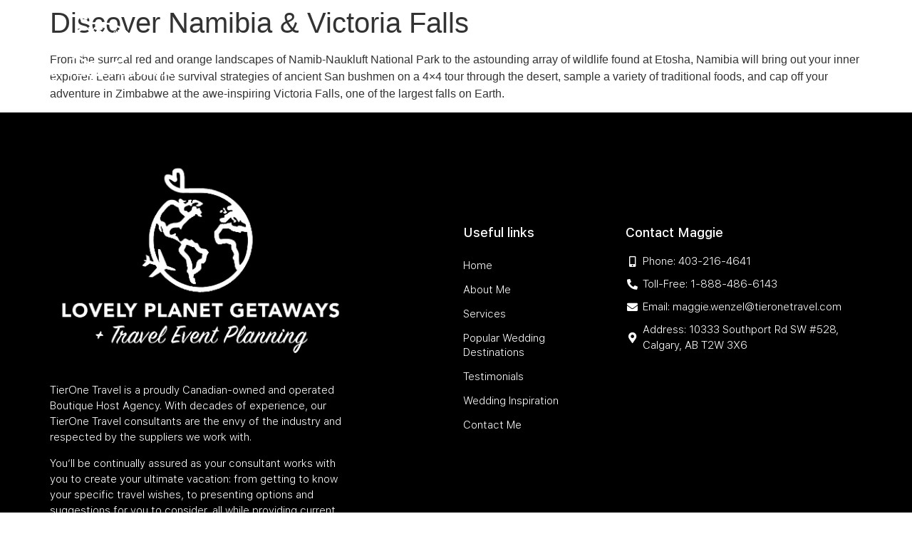

--- FILE ---
content_type: text/html; charset=UTF-8
request_url: https://maggie.tieronetravel.ca/gadventures_tour/discover-namibia-victoria-falls/
body_size: 24791
content:
<!doctype html>
<html lang="en-CA">
<head>
	<meta charset="UTF-8">
	<meta name="viewport" content="width=device-width, initial-scale=1">
	<link rel="profile" href="https://gmpg.org/xfn/11">
	<meta name='robots' content='index, follow, max-image-preview:large, max-snippet:-1, max-video-preview:-1' />
	<style>img:is([sizes="auto" i], [sizes^="auto," i]) { contain-intrinsic-size: 3000px 1500px }</style>
	
	<!-- This site is optimized with the Yoast SEO plugin v24.5 - https://yoast.com/wordpress/plugins/seo/ -->
	<title>Discover Namibia &amp; Victoria Falls - Maggie</title>
	<link rel="canonical" href="https://maggie.tieronetravel.ca/gadventures_tour/discover-namibia-victoria-falls/" />
	<meta property="og:locale" content="en_US" />
	<meta property="og:type" content="article" />
	<meta property="og:title" content="Discover Namibia &amp; Victoria Falls - Maggie" />
	<meta property="og:description" content="From the surreal red and orange landscapes of Namib-Naukluft National Park to the astounding array of wildlife found at Etosha, Namibia will bring out your inner explorer. Learn about the survival strategies of ancient San bushmen on a 4&#215;4 tour through the desert, sample a variety of traditional foods, and cap off your adventure in [&hellip;]" />
	<meta property="og:url" content="https://maggie.tieronetravel.ca/gadventures_tour/discover-namibia-victoria-falls/" />
	<meta property="og:site_name" content="Maggie" />
	<meta property="article:modified_time" content="2022-09-28T21:50:35+00:00" />
	<meta property="og:image" content="https://maggie.tieronetravel.ca/wp-content/uploads/sites/9/d57f51f8557d37c6223c5d83f0eae737.jpg" />
	<meta property="og:image:width" content="600" />
	<meta property="og:image:height" content="600" />
	<meta property="og:image:type" content="image/jpeg" />
	<meta name="twitter:card" content="summary_large_image" />
	<script type="application/ld+json" class="yoast-schema-graph">{"@context":"https://schema.org","@graph":[{"@type":"WebPage","@id":"https://maggie.tieronetravel.ca/gadventures_tour/discover-namibia-victoria-falls/","url":"https://maggie.tieronetravel.ca/gadventures_tour/discover-namibia-victoria-falls/","name":"Discover Namibia &amp; Victoria Falls - Maggie","isPartOf":{"@id":"https://maggie.tieronetravel.ca/#website"},"primaryImageOfPage":{"@id":"https://maggie.tieronetravel.ca/gadventures_tour/discover-namibia-victoria-falls/#primaryimage"},"image":{"@id":"https://maggie.tieronetravel.ca/gadventures_tour/discover-namibia-victoria-falls/#primaryimage"},"thumbnailUrl":"https://maggie.tieronetravel.ca/wp-content/uploads/sites/9/d57f51f8557d37c6223c5d83f0eae737.jpg","datePublished":"2022-02-03T11:06:47+00:00","dateModified":"2022-09-28T21:50:35+00:00","breadcrumb":{"@id":"https://maggie.tieronetravel.ca/gadventures_tour/discover-namibia-victoria-falls/#breadcrumb"},"inLanguage":"en-CA","potentialAction":[{"@type":"ReadAction","target":["https://maggie.tieronetravel.ca/gadventures_tour/discover-namibia-victoria-falls/"]}]},{"@type":"ImageObject","inLanguage":"en-CA","@id":"https://maggie.tieronetravel.ca/gadventures_tour/discover-namibia-victoria-falls/#primaryimage","url":"https://maggie.tieronetravel.ca/wp-content/uploads/sites/9/d57f51f8557d37c6223c5d83f0eae737.jpg","contentUrl":"https://maggie.tieronetravel.ca/wp-content/uploads/sites/9/d57f51f8557d37c6223c5d83f0eae737.jpg","width":600,"height":600},{"@type":"BreadcrumbList","@id":"https://maggie.tieronetravel.ca/gadventures_tour/discover-namibia-victoria-falls/#breadcrumb","itemListElement":[{"@type":"ListItem","position":1,"name":"Home","item":"https://maggie.tieronetravel.ca/"},{"@type":"ListItem","position":2,"name":"Discover Namibia &amp; Victoria Falls"}]},{"@type":"WebSite","@id":"https://maggie.tieronetravel.ca/#website","url":"https://maggie.tieronetravel.ca/","name":"Maggie","description":"","publisher":{"@id":"https://maggie.tieronetravel.ca/#organization"},"potentialAction":[{"@type":"SearchAction","target":{"@type":"EntryPoint","urlTemplate":"https://maggie.tieronetravel.ca/?s={search_term_string}"},"query-input":{"@type":"PropertyValueSpecification","valueRequired":true,"valueName":"search_term_string"}}],"inLanguage":"en-CA"},{"@type":"Organization","@id":"https://maggie.tieronetravel.ca/#organization","name":"Maggie","url":"https://maggie.tieronetravel.ca/","logo":{"@type":"ImageObject","inLanguage":"en-CA","@id":"https://maggie.tieronetravel.ca/#/schema/logo/image/","url":"https://maggie.tieronetravel.ca/wp-content/uploads/sites/9/2022/10/MaggieLogo-White.png","contentUrl":"https://maggie.tieronetravel.ca/wp-content/uploads/sites/9/2022/10/MaggieLogo-White.png","width":877,"height":601,"caption":"Maggie"},"image":{"@id":"https://maggie.tieronetravel.ca/#/schema/logo/image/"}}]}</script>
	<!-- / Yoast SEO plugin. -->


<link rel='dns-prefetch' href='//cdnjs.cloudflare.com' />
<link href='https://fonts.gstatic.com' crossorigin rel='preconnect' />
<link rel="alternate" type="application/rss+xml" title="Maggie &raquo; Feed" href="https://maggie.tieronetravel.ca/feed/" />
<link rel="alternate" type="application/rss+xml" title="Maggie &raquo; Comments Feed" href="https://maggie.tieronetravel.ca/comments/feed/" />
<link rel='stylesheet' id='bootstrap-style-css' href='https://cdnjs.cloudflare.com/ajax/libs/bootstrap/5.0.1/css/bootstrap.min.css?ver=6.7.4' type='text/css' media='all' />
<link rel='stylesheet' id='dce-animations-css' href='https://maggie.tieronetravel.ca/wp-content/plugins/dynamic-content-for-elementor/assets/css/animations.css?ver=1.13.4' type='text/css' media='all' />
<style id='wp-emoji-styles-inline-css' type='text/css'>

	img.wp-smiley, img.emoji {
		display: inline !important;
		border: none !important;
		box-shadow: none !important;
		height: 1em !important;
		width: 1em !important;
		margin: 0 0.07em !important;
		vertical-align: -0.1em !important;
		background: none !important;
		padding: 0 !important;
	}
</style>
<link rel='stylesheet' id='wp-block-library-css' href='https://maggie.tieronetravel.ca/wp-includes/css/dist/block-library/style.min.css?ver=6.7.4' type='text/css' media='all' />
<style id='global-styles-inline-css' type='text/css'>
:root{--wp--preset--aspect-ratio--square: 1;--wp--preset--aspect-ratio--4-3: 4/3;--wp--preset--aspect-ratio--3-4: 3/4;--wp--preset--aspect-ratio--3-2: 3/2;--wp--preset--aspect-ratio--2-3: 2/3;--wp--preset--aspect-ratio--16-9: 16/9;--wp--preset--aspect-ratio--9-16: 9/16;--wp--preset--color--black: #000000;--wp--preset--color--cyan-bluish-gray: #abb8c3;--wp--preset--color--white: #ffffff;--wp--preset--color--pale-pink: #f78da7;--wp--preset--color--vivid-red: #cf2e2e;--wp--preset--color--luminous-vivid-orange: #ff6900;--wp--preset--color--luminous-vivid-amber: #fcb900;--wp--preset--color--light-green-cyan: #7bdcb5;--wp--preset--color--vivid-green-cyan: #00d084;--wp--preset--color--pale-cyan-blue: #8ed1fc;--wp--preset--color--vivid-cyan-blue: #0693e3;--wp--preset--color--vivid-purple: #9b51e0;--wp--preset--gradient--vivid-cyan-blue-to-vivid-purple: linear-gradient(135deg,rgba(6,147,227,1) 0%,rgb(155,81,224) 100%);--wp--preset--gradient--light-green-cyan-to-vivid-green-cyan: linear-gradient(135deg,rgb(122,220,180) 0%,rgb(0,208,130) 100%);--wp--preset--gradient--luminous-vivid-amber-to-luminous-vivid-orange: linear-gradient(135deg,rgba(252,185,0,1) 0%,rgba(255,105,0,1) 100%);--wp--preset--gradient--luminous-vivid-orange-to-vivid-red: linear-gradient(135deg,rgba(255,105,0,1) 0%,rgb(207,46,46) 100%);--wp--preset--gradient--very-light-gray-to-cyan-bluish-gray: linear-gradient(135deg,rgb(238,238,238) 0%,rgb(169,184,195) 100%);--wp--preset--gradient--cool-to-warm-spectrum: linear-gradient(135deg,rgb(74,234,220) 0%,rgb(151,120,209) 20%,rgb(207,42,186) 40%,rgb(238,44,130) 60%,rgb(251,105,98) 80%,rgb(254,248,76) 100%);--wp--preset--gradient--blush-light-purple: linear-gradient(135deg,rgb(255,206,236) 0%,rgb(152,150,240) 100%);--wp--preset--gradient--blush-bordeaux: linear-gradient(135deg,rgb(254,205,165) 0%,rgb(254,45,45) 50%,rgb(107,0,62) 100%);--wp--preset--gradient--luminous-dusk: linear-gradient(135deg,rgb(255,203,112) 0%,rgb(199,81,192) 50%,rgb(65,88,208) 100%);--wp--preset--gradient--pale-ocean: linear-gradient(135deg,rgb(255,245,203) 0%,rgb(182,227,212) 50%,rgb(51,167,181) 100%);--wp--preset--gradient--electric-grass: linear-gradient(135deg,rgb(202,248,128) 0%,rgb(113,206,126) 100%);--wp--preset--gradient--midnight: linear-gradient(135deg,rgb(2,3,129) 0%,rgb(40,116,252) 100%);--wp--preset--font-size--small: 13px;--wp--preset--font-size--medium: 20px;--wp--preset--font-size--large: 36px;--wp--preset--font-size--x-large: 42px;--wp--preset--spacing--20: 0.44rem;--wp--preset--spacing--30: 0.67rem;--wp--preset--spacing--40: 1rem;--wp--preset--spacing--50: 1.5rem;--wp--preset--spacing--60: 2.25rem;--wp--preset--spacing--70: 3.38rem;--wp--preset--spacing--80: 5.06rem;--wp--preset--shadow--natural: 6px 6px 9px rgba(0, 0, 0, 0.2);--wp--preset--shadow--deep: 12px 12px 50px rgba(0, 0, 0, 0.4);--wp--preset--shadow--sharp: 6px 6px 0px rgba(0, 0, 0, 0.2);--wp--preset--shadow--outlined: 6px 6px 0px -3px rgba(255, 255, 255, 1), 6px 6px rgba(0, 0, 0, 1);--wp--preset--shadow--crisp: 6px 6px 0px rgba(0, 0, 0, 1);}:root { --wp--style--global--content-size: 800px;--wp--style--global--wide-size: 1200px; }:where(body) { margin: 0; }.wp-site-blocks > .alignleft { float: left; margin-right: 2em; }.wp-site-blocks > .alignright { float: right; margin-left: 2em; }.wp-site-blocks > .aligncenter { justify-content: center; margin-left: auto; margin-right: auto; }:where(.wp-site-blocks) > * { margin-block-start: 24px; margin-block-end: 0; }:where(.wp-site-blocks) > :first-child { margin-block-start: 0; }:where(.wp-site-blocks) > :last-child { margin-block-end: 0; }:root { --wp--style--block-gap: 24px; }:root :where(.is-layout-flow) > :first-child{margin-block-start: 0;}:root :where(.is-layout-flow) > :last-child{margin-block-end: 0;}:root :where(.is-layout-flow) > *{margin-block-start: 24px;margin-block-end: 0;}:root :where(.is-layout-constrained) > :first-child{margin-block-start: 0;}:root :where(.is-layout-constrained) > :last-child{margin-block-end: 0;}:root :where(.is-layout-constrained) > *{margin-block-start: 24px;margin-block-end: 0;}:root :where(.is-layout-flex){gap: 24px;}:root :where(.is-layout-grid){gap: 24px;}.is-layout-flow > .alignleft{float: left;margin-inline-start: 0;margin-inline-end: 2em;}.is-layout-flow > .alignright{float: right;margin-inline-start: 2em;margin-inline-end: 0;}.is-layout-flow > .aligncenter{margin-left: auto !important;margin-right: auto !important;}.is-layout-constrained > .alignleft{float: left;margin-inline-start: 0;margin-inline-end: 2em;}.is-layout-constrained > .alignright{float: right;margin-inline-start: 2em;margin-inline-end: 0;}.is-layout-constrained > .aligncenter{margin-left: auto !important;margin-right: auto !important;}.is-layout-constrained > :where(:not(.alignleft):not(.alignright):not(.alignfull)){max-width: var(--wp--style--global--content-size);margin-left: auto !important;margin-right: auto !important;}.is-layout-constrained > .alignwide{max-width: var(--wp--style--global--wide-size);}body .is-layout-flex{display: flex;}.is-layout-flex{flex-wrap: wrap;align-items: center;}.is-layout-flex > :is(*, div){margin: 0;}body .is-layout-grid{display: grid;}.is-layout-grid > :is(*, div){margin: 0;}body{padding-top: 0px;padding-right: 0px;padding-bottom: 0px;padding-left: 0px;}a:where(:not(.wp-element-button)){text-decoration: underline;}:root :where(.wp-element-button, .wp-block-button__link){background-color: #32373c;border-width: 0;color: #fff;font-family: inherit;font-size: inherit;line-height: inherit;padding: calc(0.667em + 2px) calc(1.333em + 2px);text-decoration: none;}.has-black-color{color: var(--wp--preset--color--black) !important;}.has-cyan-bluish-gray-color{color: var(--wp--preset--color--cyan-bluish-gray) !important;}.has-white-color{color: var(--wp--preset--color--white) !important;}.has-pale-pink-color{color: var(--wp--preset--color--pale-pink) !important;}.has-vivid-red-color{color: var(--wp--preset--color--vivid-red) !important;}.has-luminous-vivid-orange-color{color: var(--wp--preset--color--luminous-vivid-orange) !important;}.has-luminous-vivid-amber-color{color: var(--wp--preset--color--luminous-vivid-amber) !important;}.has-light-green-cyan-color{color: var(--wp--preset--color--light-green-cyan) !important;}.has-vivid-green-cyan-color{color: var(--wp--preset--color--vivid-green-cyan) !important;}.has-pale-cyan-blue-color{color: var(--wp--preset--color--pale-cyan-blue) !important;}.has-vivid-cyan-blue-color{color: var(--wp--preset--color--vivid-cyan-blue) !important;}.has-vivid-purple-color{color: var(--wp--preset--color--vivid-purple) !important;}.has-black-background-color{background-color: var(--wp--preset--color--black) !important;}.has-cyan-bluish-gray-background-color{background-color: var(--wp--preset--color--cyan-bluish-gray) !important;}.has-white-background-color{background-color: var(--wp--preset--color--white) !important;}.has-pale-pink-background-color{background-color: var(--wp--preset--color--pale-pink) !important;}.has-vivid-red-background-color{background-color: var(--wp--preset--color--vivid-red) !important;}.has-luminous-vivid-orange-background-color{background-color: var(--wp--preset--color--luminous-vivid-orange) !important;}.has-luminous-vivid-amber-background-color{background-color: var(--wp--preset--color--luminous-vivid-amber) !important;}.has-light-green-cyan-background-color{background-color: var(--wp--preset--color--light-green-cyan) !important;}.has-vivid-green-cyan-background-color{background-color: var(--wp--preset--color--vivid-green-cyan) !important;}.has-pale-cyan-blue-background-color{background-color: var(--wp--preset--color--pale-cyan-blue) !important;}.has-vivid-cyan-blue-background-color{background-color: var(--wp--preset--color--vivid-cyan-blue) !important;}.has-vivid-purple-background-color{background-color: var(--wp--preset--color--vivid-purple) !important;}.has-black-border-color{border-color: var(--wp--preset--color--black) !important;}.has-cyan-bluish-gray-border-color{border-color: var(--wp--preset--color--cyan-bluish-gray) !important;}.has-white-border-color{border-color: var(--wp--preset--color--white) !important;}.has-pale-pink-border-color{border-color: var(--wp--preset--color--pale-pink) !important;}.has-vivid-red-border-color{border-color: var(--wp--preset--color--vivid-red) !important;}.has-luminous-vivid-orange-border-color{border-color: var(--wp--preset--color--luminous-vivid-orange) !important;}.has-luminous-vivid-amber-border-color{border-color: var(--wp--preset--color--luminous-vivid-amber) !important;}.has-light-green-cyan-border-color{border-color: var(--wp--preset--color--light-green-cyan) !important;}.has-vivid-green-cyan-border-color{border-color: var(--wp--preset--color--vivid-green-cyan) !important;}.has-pale-cyan-blue-border-color{border-color: var(--wp--preset--color--pale-cyan-blue) !important;}.has-vivid-cyan-blue-border-color{border-color: var(--wp--preset--color--vivid-cyan-blue) !important;}.has-vivid-purple-border-color{border-color: var(--wp--preset--color--vivid-purple) !important;}.has-vivid-cyan-blue-to-vivid-purple-gradient-background{background: var(--wp--preset--gradient--vivid-cyan-blue-to-vivid-purple) !important;}.has-light-green-cyan-to-vivid-green-cyan-gradient-background{background: var(--wp--preset--gradient--light-green-cyan-to-vivid-green-cyan) !important;}.has-luminous-vivid-amber-to-luminous-vivid-orange-gradient-background{background: var(--wp--preset--gradient--luminous-vivid-amber-to-luminous-vivid-orange) !important;}.has-luminous-vivid-orange-to-vivid-red-gradient-background{background: var(--wp--preset--gradient--luminous-vivid-orange-to-vivid-red) !important;}.has-very-light-gray-to-cyan-bluish-gray-gradient-background{background: var(--wp--preset--gradient--very-light-gray-to-cyan-bluish-gray) !important;}.has-cool-to-warm-spectrum-gradient-background{background: var(--wp--preset--gradient--cool-to-warm-spectrum) !important;}.has-blush-light-purple-gradient-background{background: var(--wp--preset--gradient--blush-light-purple) !important;}.has-blush-bordeaux-gradient-background{background: var(--wp--preset--gradient--blush-bordeaux) !important;}.has-luminous-dusk-gradient-background{background: var(--wp--preset--gradient--luminous-dusk) !important;}.has-pale-ocean-gradient-background{background: var(--wp--preset--gradient--pale-ocean) !important;}.has-electric-grass-gradient-background{background: var(--wp--preset--gradient--electric-grass) !important;}.has-midnight-gradient-background{background: var(--wp--preset--gradient--midnight) !important;}.has-small-font-size{font-size: var(--wp--preset--font-size--small) !important;}.has-medium-font-size{font-size: var(--wp--preset--font-size--medium) !important;}.has-large-font-size{font-size: var(--wp--preset--font-size--large) !important;}.has-x-large-font-size{font-size: var(--wp--preset--font-size--x-large) !important;}
:root :where(.wp-block-pullquote){font-size: 1.5em;line-height: 1.6;}
</style>
<link rel='stylesheet' id='contact-form-7-css' href='https://maggie.tieronetravel.ca/wp-content/plugins/contact-form-7/includes/css/styles.css?ver=6.0.4' type='text/css' media='all' />
<link rel='stylesheet' id='wpos-slick-style-css' href='https://maggie.tieronetravel.ca/wp-content/plugins/post-category-image-with-grid-and-slider-pro/assets/css/slick.css?ver=1.5.2' type='text/css' media='all' />
<link rel='stylesheet' id='pciwgas-publlic-style-css' href='https://maggie.tieronetravel.ca/wp-content/plugins/post-category-image-with-grid-and-slider-pro/assets/css/pciwgas-public.min.css?ver=1.5.2' type='text/css' media='all' />
<link rel='stylesheet' id='pwpc-public-style-css' href='https://maggie.tieronetravel.ca/wp-content/plugins/powerpack-wpos/assets/css/pwpc-public.css?ver=1.5.2' type='text/css' media='all' />
<link rel='stylesheet' id='simple-banner-style-css' href='https://maggie.tieronetravel.ca/wp-content/plugins/simple-banner/simple-banner.css?ver=3.0.4' type='text/css' media='all' />
<link rel='stylesheet' id='hello-elementor-css' href='https://maggie.tieronetravel.ca/wp-content/themes/hello-elementor/style.min.css?ver=3.3.0' type='text/css' media='all' />
<link rel='stylesheet' id='hello-elementor-theme-style-css' href='https://maggie.tieronetravel.ca/wp-content/themes/hello-elementor/theme.min.css?ver=3.3.0' type='text/css' media='all' />
<link rel='stylesheet' id='elementor-frontend-css' href='https://maggie.tieronetravel.ca/wp-content/plugins/elementor/assets/css/frontend.min.css?ver=3.27.5' type='text/css' media='all' />
<link rel='stylesheet' id='elementor-post-13978-css' href='https://maggie.tieronetravel.ca/wp-content/uploads/sites/9/elementor/css/post-13978.css?ver=1739873376' type='text/css' media='all' />
<link rel='stylesheet' id='widget-image-css' href='https://maggie.tieronetravel.ca/wp-content/plugins/elementor/assets/css/widget-image.min.css?ver=3.27.5' type='text/css' media='all' />
<link rel='stylesheet' id='widget-nav-menu-css' href='https://maggie.tieronetravel.ca/wp-content/plugins/elementor-pro/assets/css/widget-nav-menu.min.css?ver=3.27.4' type='text/css' media='all' />
<link rel='stylesheet' id='widget-social-icons-css' href='https://maggie.tieronetravel.ca/wp-content/plugins/elementor/assets/css/widget-social-icons.min.css?ver=3.27.5' type='text/css' media='all' />
<link rel='stylesheet' id='e-apple-webkit-css' href='https://maggie.tieronetravel.ca/wp-content/plugins/elementor/assets/css/conditionals/apple-webkit.min.css?ver=3.27.5' type='text/css' media='all' />
<link rel='stylesheet' id='widget-text-editor-css' href='https://maggie.tieronetravel.ca/wp-content/plugins/elementor/assets/css/widget-text-editor.min.css?ver=3.27.5' type='text/css' media='all' />
<link rel='stylesheet' id='widget-heading-css' href='https://maggie.tieronetravel.ca/wp-content/plugins/elementor/assets/css/widget-heading.min.css?ver=3.27.5' type='text/css' media='all' />
<link rel='stylesheet' id='widget-icon-list-css' href='https://maggie.tieronetravel.ca/wp-content/plugins/elementor/assets/css/widget-icon-list.min.css?ver=3.27.5' type='text/css' media='all' />
<link rel='stylesheet' id='widget-divider-css' href='https://maggie.tieronetravel.ca/wp-content/plugins/elementor/assets/css/widget-divider.min.css?ver=3.27.5' type='text/css' media='all' />
<link rel='stylesheet' id='e-animation-grow-css' href='https://maggie.tieronetravel.ca/wp-content/plugins/elementor/assets/lib/animations/styles/e-animation-grow.min.css?ver=3.27.5' type='text/css' media='all' />
<link rel='stylesheet' id='elementor-icons-css' href='https://maggie.tieronetravel.ca/wp-content/plugins/elementor/assets/lib/eicons/css/elementor-icons.min.css?ver=5.35.0' type='text/css' media='all' />
<link rel='stylesheet' id='dce-style-css' href='https://maggie.tieronetravel.ca/wp-content/plugins/dynamic-content-for-elementor/assets/css/style.min.css?ver=1.13.4' type='text/css' media='all' />
<link rel='stylesheet' id='dashicons-css' href='https://maggie.tieronetravel.ca/wp-includes/css/dashicons.min.css?ver=6.7.4' type='text/css' media='all' />
<link rel='stylesheet' id='elementor-post-9383-css' href='https://maggie.tieronetravel.ca/wp-content/uploads/sites/9/elementor/css/post-9383.css?ver=1739873377' type='text/css' media='all' />
<link rel='stylesheet' id='elementor-post-13906-css' href='https://maggie.tieronetravel.ca/wp-content/uploads/sites/9/elementor/css/post-13906.css?ver=1740007203' type='text/css' media='all' />
<style id='akismet-widget-style-inline-css' type='text/css'>

			.a-stats {
				--akismet-color-mid-green: #357b49;
				--akismet-color-white: #fff;
				--akismet-color-light-grey: #f6f7f7;

				max-width: 350px;
				width: auto;
			}

			.a-stats * {
				all: unset;
				box-sizing: border-box;
			}

			.a-stats strong {
				font-weight: 600;
			}

			.a-stats a.a-stats__link,
			.a-stats a.a-stats__link:visited,
			.a-stats a.a-stats__link:active {
				background: var(--akismet-color-mid-green);
				border: none;
				box-shadow: none;
				border-radius: 8px;
				color: var(--akismet-color-white);
				cursor: pointer;
				display: block;
				font-family: -apple-system, BlinkMacSystemFont, 'Segoe UI', 'Roboto', 'Oxygen-Sans', 'Ubuntu', 'Cantarell', 'Helvetica Neue', sans-serif;
				font-weight: 500;
				padding: 12px;
				text-align: center;
				text-decoration: none;
				transition: all 0.2s ease;
			}

			/* Extra specificity to deal with TwentyTwentyOne focus style */
			.widget .a-stats a.a-stats__link:focus {
				background: var(--akismet-color-mid-green);
				color: var(--akismet-color-white);
				text-decoration: none;
			}

			.a-stats a.a-stats__link:hover {
				filter: brightness(110%);
				box-shadow: 0 4px 12px rgba(0, 0, 0, 0.06), 0 0 2px rgba(0, 0, 0, 0.16);
			}

			.a-stats .count {
				color: var(--akismet-color-white);
				display: block;
				font-size: 1.5em;
				line-height: 1.4;
				padding: 0 13px;
				white-space: nowrap;
			}
		
</style>
<link rel='stylesheet' id='hello-elementor-child-style-css' href='https://maggie.tieronetravel.ca/wp-content/themes/hello-theme-child/style.css?ver=1.0.0' type='text/css' media='all' />
<link rel='stylesheet' id='ecs-styles-css' href='https://maggie.tieronetravel.ca/wp-content/plugins/ele-custom-skin/assets/css/ecs-style.css?ver=3.1.9' type='text/css' media='all' />
<link rel='stylesheet' id='elementor-post-15318-css' href='https://maggie.tieronetravel.ca/wp-content/uploads/sites/9/elementor/css/post-15318.css?ver=1651155562' type='text/css' media='all' />
<link rel='stylesheet' id='elementor-post-15363-css' href='https://maggie.tieronetravel.ca/wp-content/uploads/sites/9/elementor/css/post-15363.css?ver=1651839814' type='text/css' media='all' />
<link rel='stylesheet' id='elementor-post-15442-css' href='https://maggie.tieronetravel.ca/wp-content/uploads/sites/9/elementor/css/post-15442.css?ver=1652449552' type='text/css' media='all' />
<link rel='stylesheet' id='google-fonts-1-css' href='https://fonts.googleapis.com/css?family=Lora%3A100%2C100italic%2C200%2C200italic%2C300%2C300italic%2C400%2C400italic%2C500%2C500italic%2C600%2C600italic%2C700%2C700italic%2C800%2C800italic%2C900%2C900italic%7COpen+Sans%3A100%2C100italic%2C200%2C200italic%2C300%2C300italic%2C400%2C400italic%2C500%2C500italic%2C600%2C600italic%2C700%2C700italic%2C800%2C800italic%2C900%2C900italic&#038;display=swap&#038;ver=6.7.4' type='text/css' media='all' />
<link rel='stylesheet' id='elementor-icons-shared-0-css' href='https://maggie.tieronetravel.ca/wp-content/plugins/elementor/assets/lib/font-awesome/css/fontawesome.min.css?ver=5.15.3' type='text/css' media='all' />
<link rel='stylesheet' id='elementor-icons-fa-solid-css' href='https://maggie.tieronetravel.ca/wp-content/plugins/elementor/assets/lib/font-awesome/css/solid.min.css?ver=5.15.3' type='text/css' media='all' />
<link rel='stylesheet' id='elementor-icons-fa-brands-css' href='https://maggie.tieronetravel.ca/wp-content/plugins/elementor/assets/lib/font-awesome/css/brands.min.css?ver=5.15.3' type='text/css' media='all' />
<link rel="preconnect" href="https://fonts.gstatic.com/" crossorigin><script type='text/javascript'>var pwpc_is_rtl = 0; var pwpc_mobile = 0; var pwpc_old_browser = 0; var pwpc_user_login = 0; var pwpc_ajaxurl = 'https://maggie.tieronetravel.ca/wp-admin/admin-ajax.php'; var pwpc_url = 'https://maggie.tieronetravel.ca:443/gadventures_tour/discover-namibia-victoria-falls/'; </script><script type="text/javascript" src="https://maggie.tieronetravel.ca/wp-includes/js/jquery/jquery.min.js?ver=3.7.1" id="jquery-core-js"></script>
<script type="text/javascript" src="https://maggie.tieronetravel.ca/wp-includes/js/jquery/jquery-migrate.min.js?ver=3.4.1" id="jquery-migrate-js"></script>
<script type="text/javascript" id="simple-banner-script-js-before">
/* <![CDATA[ */
const simpleBannerScriptParams = {"pro_version_enabled":"","debug_mode":false,"id":7582,"version":"3.0.4","banner_params":[{"hide_simple_banner":false,"simple_banner_prepend_element":false,"simple_banner_position":false,"header_margin":false,"header_padding":false,"wp_body_open_enabled":false,"wp_body_open":true,"simple_banner_z_index":false,"simple_banner_text":false,"disabled_on_current_page":false,"disabled_pages_array":[],"is_current_page_a_post":false,"disabled_on_posts":false,"simple_banner_disabled_page_paths":false,"simple_banner_font_size":false,"simple_banner_color":false,"simple_banner_text_color":false,"simple_banner_link_color":false,"simple_banner_close_color":false,"simple_banner_custom_css":false,"simple_banner_scrolling_custom_css":false,"simple_banner_text_custom_css":false,"simple_banner_button_css":false,"site_custom_css":false,"keep_site_custom_css":false,"site_custom_js":false,"keep_site_custom_js":false,"close_button_enabled":false,"close_button_expiration":false,"close_button_cookie_set":false,"current_date":{"date":"2026-01-21 14:00:15.878321","timezone_type":3,"timezone":"UTC"},"start_date":{"date":"2026-01-21 14:00:15.878330","timezone_type":3,"timezone":"UTC"},"end_date":{"date":"2026-01-21 14:00:15.878334","timezone_type":3,"timezone":"UTC"},"simple_banner_start_after_date":false,"simple_banner_remove_after_date":false,"simple_banner_insert_inside_element":false}]}
/* ]]> */
</script>
<script type="text/javascript" src="https://maggie.tieronetravel.ca/wp-content/plugins/simple-banner/simple-banner.js?ver=3.0.4" id="simple-banner-script-js"></script>
<script type="text/javascript" src="https://maggie.tieronetravel.ca/wp-content/plugins/wp-hide-post/public/js/wp-hide-post-public.js?ver=2.0.10" id="wp-hide-post-js"></script>
<script type="text/javascript" id="ecs_ajax_load-js-extra">
/* <![CDATA[ */
var ecs_ajax_params = {"ajaxurl":"https:\/\/maggie.tieronetravel.ca\/wp-admin\/admin-ajax.php","posts":"{\"page\":0,\"post_type\":\"gadventures_tour\",\"gadventures_tour\":\"discover-namibia-victoria-falls\",\"name\":\"discover-namibia-victoria-falls\",\"error\":\"\",\"m\":\"\",\"p\":0,\"post_parent\":\"\",\"subpost\":\"\",\"subpost_id\":\"\",\"attachment\":\"\",\"attachment_id\":0,\"pagename\":\"\",\"page_id\":0,\"second\":\"\",\"minute\":\"\",\"hour\":\"\",\"day\":0,\"monthnum\":0,\"year\":0,\"w\":0,\"category_name\":\"\",\"tag\":\"\",\"cat\":\"\",\"tag_id\":\"\",\"author\":\"\",\"author_name\":\"\",\"feed\":\"\",\"tb\":\"\",\"paged\":0,\"meta_key\":\"\",\"meta_value\":\"\",\"preview\":\"\",\"s\":\"\",\"sentence\":\"\",\"title\":\"\",\"fields\":\"\",\"menu_order\":\"\",\"embed\":\"\",\"category__in\":[],\"category__not_in\":[],\"category__and\":[],\"post__in\":[],\"post__not_in\":[],\"post_name__in\":[],\"tag__in\":[],\"tag__not_in\":[],\"tag__and\":[],\"tag_slug__in\":[],\"tag_slug__and\":[],\"post_parent__in\":[],\"post_parent__not_in\":[],\"author__in\":[],\"author__not_in\":[],\"search_columns\":[],\"ignore_sticky_posts\":false,\"suppress_filters\":false,\"cache_results\":true,\"update_post_term_cache\":true,\"update_menu_item_cache\":false,\"lazy_load_term_meta\":true,\"update_post_meta_cache\":true,\"posts_per_page\":14,\"nopaging\":false,\"comments_per_page\":\"50\",\"no_found_rows\":false,\"order\":\"DESC\"}"};
/* ]]> */
</script>
<script type="text/javascript" src="https://maggie.tieronetravel.ca/wp-content/plugins/ele-custom-skin/assets/js/ecs_ajax_pagination.js?ver=3.1.9" id="ecs_ajax_load-js"></script>
<script type="text/javascript" src="https://maggie.tieronetravel.ca/wp-content/plugins/ele-custom-skin/assets/js/ecs.js?ver=3.1.9" id="ecs-script-js"></script>
<link rel="https://api.w.org/" href="https://maggie.tieronetravel.ca/wp-json/" /><link rel="alternate" title="JSON" type="application/json" href="https://maggie.tieronetravel.ca/wp-json/wp/v2/gadventures_tour/7582" /><link rel="EditURI" type="application/rsd+xml" title="RSD" href="https://maggie.tieronetravel.ca/xmlrpc.php?rsd" />
<meta name="generator" content="WordPress 6.7.4" />
<link rel='shortlink' href='https://maggie.tieronetravel.ca/?p=7582' />
<link rel="alternate" title="oEmbed (JSON)" type="application/json+oembed" href="https://maggie.tieronetravel.ca/wp-json/oembed/1.0/embed?url=https%3A%2F%2Fmaggie.tieronetravel.ca%2Fgadventures_tour%2Fdiscover-namibia-victoria-falls%2F" />
<link rel="alternate" title="oEmbed (XML)" type="text/xml+oembed" href="https://maggie.tieronetravel.ca/wp-json/oembed/1.0/embed?url=https%3A%2F%2Fmaggie.tieronetravel.ca%2Fgadventures_tour%2Fdiscover-namibia-victoria-falls%2F&#038;format=xml" />
<style type='text/css'> .ae_data .elementor-editor-element-setting {
            display:none !important;
            }
            </style>
<link rel='stylesheet' id='14274-css' href='//maggie.tieronetravel.ca/wp-content/uploads/sites/9/custom-css-js/14274.css?v=7391' type="text/css" media='all' />
<style id="simple-banner-background-color" type="text/css">.simple-banner{background: #024985;}</style><style id="simple-banner-text-color" type="text/css">.simple-banner .simple-banner-text{color: #ffffff;}</style><style id="simple-banner-link-color" type="text/css">.simple-banner .simple-banner-text a{color:#f16521;}</style><style id="simple-banner-z-index" type="text/css">.simple-banner{z-index: 99999;}</style><style id="simple-banner-site-custom-css-dummy" type="text/css"></style><script id="simple-banner-site-custom-js-dummy" type="text/javascript"></script><meta name="generator" content="Elementor 3.27.5; features: additional_custom_breakpoints; settings: css_print_method-external, google_font-enabled, font_display-auto">
			<style>
				.e-con.e-parent:nth-of-type(n+4):not(.e-lazyloaded):not(.e-no-lazyload),
				.e-con.e-parent:nth-of-type(n+4):not(.e-lazyloaded):not(.e-no-lazyload) * {
					background-image: none !important;
				}
				@media screen and (max-height: 1024px) {
					.e-con.e-parent:nth-of-type(n+3):not(.e-lazyloaded):not(.e-no-lazyload),
					.e-con.e-parent:nth-of-type(n+3):not(.e-lazyloaded):not(.e-no-lazyload) * {
						background-image: none !important;
					}
				}
				@media screen and (max-height: 640px) {
					.e-con.e-parent:nth-of-type(n+2):not(.e-lazyloaded):not(.e-no-lazyload),
					.e-con.e-parent:nth-of-type(n+2):not(.e-lazyloaded):not(.e-no-lazyload) * {
						background-image: none !important;
					}
				}
			</style>
					<style type="text/css" id="wp-custom-css">
			.removeextra-space .elementor-column-gap-default>.elementor-column>.elementor-element-populated {
    padding: 5px;
}
.travel_style_blog img.content-image {
    border-radius: 10px;
}
.rotate_text{
	transform: rotate(270deg);
	left: 0 !important;
	right: 0 !important;
	margin: auto !important;
}
.icon_bx h3{
	margin-bottom: 0 !important
}
.icon_bx .elementor-image-box-img{
	min-height: 44px;
}
.icon_bx:hover .elementor-widget-container{
	border-color: #4cbde7 !important;
}
.icon_bx img{
	filter: brightness(0) invert(1);
}
.icon_bx.icon_bx2 img{
	filter: brightness(0) invert(0) !important;
}
.icon_bx:hover img{
	border-color: #4cbde7 !important;
	filter: brightness(1) invert(0);
}
.icon_bx.icon_bx2:hover img{	
	filter: brightness(1) invert(0) !important;
}
.text-black{
	color:#000;
	font-weight:400 !important;
}
.elementor-swiper-button-prev{
	position: absolute;
	transform: translateX(-300%);
	border: 1px solid #000;
	border: 1px solid #51BDE7;
	background:#51BDE7;
	color:#fff !important;
	padding: 10px;
	border-radius: 49%;
}
.elementor-swiper-button-next{
	position: absolute;
	transform: translateX(300%);
	border: 1px solid #51BDE7;
	background:#51BDE7;
	color:#fff !important;
	padding: 10px;
	border-radius: 49%;
}
.img-slider .elementor-swiper-button-prev{
	position: absolute;
	transform: translateX(-100%);
	border: 1px solid #000;
	border: 1px solid #51bde7;
	background:#fff !important;
	color:#51BDE7 !important;
	padding: 10px;
	border-radius: 49%;
}
.img-slider .elementor-swiper-button-next{
	position: absolute;
	transform: translateX(100%);
	border: 1px solid #51bde7;
	background:#fff !important;
	color:#51BDE7 !important;
	padding: 10px;
	border-radius: 49%;
}
.testimonial_slider .elementor-testimonial__image img{
	width: auto !important;
	height: auto !important;
}
span.caf-featured-img-box {
	width: 50% !important;
	float: left;
}
div#manage-post-area {
	width: 48%;
	float: right;
}
.offer-filter .caf-meta-content {
	display: none !important;
}
.offer-filter .caf-post-title {
	padding: 0 10px !important;
}
.offer-filter .caf-post-title h2 {
	color: #333 !important; 
	font-family: "ADega Serif Bold", Sans-serif !important; 
	font-size: 23px !important;
}
#caf-post-layout1 a.caf-read-more {
	border: 0; 
	border-bottom: 1px solid #4bbde6; 
	color: #4bbde6; 
	padding: 0; 
	text-transform: uppercase;
}
#caf-post-layout1 a.caf-read-more:hover {
	color: #1a1a1a !important;
	border-bottom-color: #1a1a1a;
}
.data-target-div1 #caf-filter-layout1 li a.active {
	color: #000 !important;
}
#caf-filter-layout1 li a {
	padding: 10px 25px; 
	font-weight: 400;
}
#caf-post-layout1 .caf-content {
	text-align: left;
}
.offer_content h3 {
	font-family: "ADega Serif Bold", Sans-serif;
}
.data-target-div1 #caf-filter-layout1 li a, .data-target-div1 #caf-filter-layout1 li.more span, .data-target-div1 #caf-post-layout1 a.caf-read-more{
	font-family: "SF Pro Text", Sans-serif !important;
	font-weight: 500;
}
.blog_grid_content span.page-numbers, .blog_grid_content a.page-numbers{
	width: 44px !important;
	height: 44px !important;
	line-height: 40px !important;
}
.inner_content h2, .inner_content h3, .inner_content h4, .inner_content h5, .inner_content h6{
	font-family: "ADega Serif Bold", Sans-serif;
}
.blog_grid .elementor-pagination a{
	width: 40px;
	height: 40px;
	border: 1px solid #8e8e8e;
	display: inline-block;
	border-radius: 50%;
	line-height: 40px;
}
.blog_grid .elementor-pagination span{
	width: 40px;
	height: 40px;
	border: 1px solid #4cbde7;
	display: inline-block;
	border-radius: 50%;
	line-height: 40px;
}
.blog_grid .elementor-pagination .prev, .blog_grid .elementor-pagination .next{
	background: #4cbde7;
	color: #fff !important;
	border: 1px solid #4cbde7;
}
.contact_list a{
	color: #2D7C98;
}
.img-slider a{
	color: #fff;
}
.footer_nav li a:hover, .footer_contact_list a:hover, .footer_nav li.current_page_item a{
	text-decoration: underline;
	color: #fff;
}
.travel_style{
	padding: 0 8px;
}
.travel_style .row {
	display: -webkit-box;
	display: -ms-flexbox;
	display: flex;
	-ms-flex-wrap: wrap;
	flex-wrap: wrap;
	margin-right: -8px;
	margin-left: -8px;
	justify-content: center;
}
.travel_style .col_3 {
	-webkit-box-flex: 0;
	-ms-flex: 0 0 25%;
	flex: 0 0 25%;
	max-width: 25%;
	padding: 8px;
}
.travel_style .content {
	position: relative;
	width: 100%;
	margin: auto;
	overflow: hidden;
}
.travel_style .content a{
	display: flex;
	/* 	height: 285px; */
}
.travel_style .content .content-overlay {
	background: rgba(0,0,0,0.7);
	position: absolute;
	height: 100%;
	width: 100%;
	left: 0;
	top: 0;
	bottom: 0;
	right: 0;
	opacity: 0;
	-webkit-transition: all 0.4s ease-in-out 0s;
	-moz-transition: all 0.4s ease-in-out 0s;
	transition: all 0.4s ease-in-out 0s;
}
.travel_style .content:hover .content-overlay{
	opacity: 1;
}
.travel_style .content-image{
	width: 100%;
	/*   height: 100%;
	object-fit: cover; */
}
.travel_style .content-details {
	padding: 15px;
	position: absolute;
	text-align: center;
	width: 100%;
	/*   top: 50%; */
	bottom: 0%;
	left: 0%;
	/*   -webkit-transform: translateY(0%);
	-moz-transform: translateY(0%);
	transform: translateY(0%); */
	-webkit-transition: all 0.3s ease-in-out 0s;
	-moz-transition: all 0.3s ease-in-out 0s;
	transition: all 0.3s ease-in-out 0s;
}
.travel_style .content:hover .content-details{
	bottom: 45%;
	left: 0%;
	opacity: 1;	
	/*   -webkit-transform: translateY(-50%);
	-moz-transform: translateY(-50%);
	transform: translateY(-50%); */
}
.travel_style .content-details h3{
	color: #fff;
	margin-bottom: 0;
	font-size: 20px;
	font-family: "ADega Serif Bold", Sans-serif;
	font-weight: 400;
}
/* .travel_style .fadeIn-bottom{
top: 80%;
} */
.travel_style .grid-item .content a{
	position: relative;
}
.img-slider .elementor-swiper-button-prev, .img-slider .elementor-swiper-button-next, .img-slider .elementor-swiper-button-prev:active, .img-slider .elementor-swiper-button-next:active{
	background:transparent !important;
	-webkit-tap-highlight-color: transparent;
}
.testimonial_slider .elementor-swiper-button-prev, .testimonial_slider .elementor-swiper-button-next, .testimonial_slider .elementor-swiper-button-prev:active, .testimonial_slider .elementor-swiper-button-next:active{
	-webkit-tap-highlight-color: transparent;
}
/* .custom_post_grid .elementor-element:first-child{
width: 100%;
height: 100%;
}
.custom_post_grid .elementor-element:first-child .elementor-widget-container .elementor-image{
height: 100%;
} */
.newsletter input {   
	/* Remove */
	-webkit-appearance: none !Important;
	-moz-appearance: none !Important;
	appearance: none !Important;
	/* Optional */
	box-shadow: none !Important;
	/*etc.*/
}
.newsletter input:focus{
	outline: none !important;
	box-shadow: none !Important;
}
.img-slider figure, #category_slider .item a{
	position: relative;
}
.img-slider figcaption{
	position: absolute;
	top: 0;
	left: 0;
}
.img-slider figcaption a{
	width: 100%;
	height: 100%;
	position: absolute;
	padding-top: 90%;
	left: 0;
}
.img-slider img{
	width: 100%;
}
#category_slider .item a span{
	position: relative;
	bottom: 50px;
	left: 0;
	right: 0;
	width: 100%;
	display: block;
	margin: auto;
	text-align: center;
	color: #fff;
	font-family: "ADega Serif Bold", Sans-serif;
	font-size: 20px;
	font-style: normal;
}
#category_slider .owl-prev{
	border: 1px solid #327096;
	padding: 10px;
	border-radius: 50%;
	position: absolute;
	top: 50%;
	transform: translateY(-50%);
	width: 50px;
	height: 50px;
	left: -60px;
	color: #327096;
	background: transparent !important;
}
#category_slider .owl-next{
	border: 1px solid #327096;
	padding: 10px;
	border-radius: 50%;
	position: absolute;
	top: 50%;
	transform: translateY(-50%);
	width: 50px;
	height: 50px;
	right: -60px;
	color: #327096;
	background: transparent !important;
}
#category_slider .owl-dots.disabled, #category_slider  .owl-nav.disabled{
	display: block;
}
#category_slider .owl-nav .disabled{
	opacity: 1 !important
}
.cat_img {
	max-height: 248px;
	overflow: hidden;
}
[type=button]:focus, [type=button]:hover, [type=submit]:focus, [type=submit]:hover, button:focus, button:hover{
	outline: none;
}
.contact_info a{
	color: #000;
}
.contact_info a:hover{
	color: #4cbde7;
}
.offer_content h1, .offer_content h2, .offer_content h3{
	margin: 20px 0;
}
.blog_grid_div{
	padding: 0 15px;
}
.blog_grid_div .row{
	display: -webkit-box;
	display: -ms-flexbox;
	display: flex;
	-ms-flex-wrap: wrap;
	flex-wrap: wrap;
	margin-right: -15px;
	margin-left: -15px;
	justify-content: center;
}
.blog_grid_div .row .col_4{
	-webkit-box-flex: 0;
	-ms-flex: 0 0 33.33%;
	flex: 0 0 33.33%;
	max-width: 33.33%;
	padding: 0 15px;
}
.blog_card{
	margin: 15px 0;
}
.blog_card img{
	width: 100%;
}
.blog_card .blog_meta{
	margin: 10px 0 0 0;
	padding: 0;
	list-style: none;
}
.blog_card .blog_meta li{
	display: inline-block;    
	font-family: "SF Pro Text", Sans-serif;
	font-size: 16px;
	font-weight: 300;
	text-transform: uppercase;
	padding: 0 10px 0 0;
	line-height: 1;
	position: relative;
	color: #000;
}
/* .blog_card .blog_meta li:last-child:before{
content: "|";
position: relative;
left: 0;
top: 0;
padding-right: 10px;
} */
.blog_card .blog_title {
	font-family: "Raleway", Sans-serif;
	font-size: 22px;
	font-weight: 400;
	line-height: 1.5em;
	color: #000;
	margin: 10px 0;;
}
.blog_card .blog_tags{
	margin: 0;
	padding: 0;
	list-style: none;
}
.blog_card .blog_tags li{
	display: inline-block;    
	font-family: "SF Pro Text", Sans-serif;
	font-size: 16px;
	font-weight: 600;
	color: #2D7C98;
}
.offer_img{
	height: 200px;
}
#caf-post-layout3{
	box-shadow: none !important;
	position: relative;
	z-index: 1;
	transition: 0.2s ease-in;
}
#caf-post-layout3 .caf-featured-img-box{	
	height: 270px !important;
}
#caf-post-layout3 .caf-meta-content-cats, #caf-post-layout3 .caf-meta-content{
	display: none !important;
}
#caf-post-layout3 #manage-post-area{
	background-image: none !important;
}
#caf-post-layout3 .caf-featured-img-box:after{
	content: "";
	position: absolute;
	left: 0;
	top: 0;
	width: 100%;
	height: 100%;
	background: rgba(0,0,0,0.1);
	transition: 0.2s ease-in;
}
#caf-post-layout3 .caf-post-title h2{
	color: #fff;
	margin-bottom: 0;
	font-family: "ADega Serif Bold", Sans-serif;
	font-weight: 400;
	text-align: center;
	position: relative;
	z-index: 9;
}
#caf-post-layout3 .caf-post-title h2 a{
	font-size: 24px !important;
}
#caf-post-layout3:hover .caf-featured-img-box:after{
	height: 100%;
	background: rgba(0,0,0,0.3);
}
#caf-post-layout3 #manage-post-area{
	transition: 0.2s ease-in;
	z-index: 1;
}
#caf-post-layout3:hover #manage-post-area{
	bottom: 50%;
	transform: translatey(50%);
	transition: 0.2s ease-in;
}
#caf-post-layout3 a{
	display: block;
	position: relative;
	z-index: 1;
}

.filter {
	padding: 20px 0;
	margin-bottom: 20px;
	border-bottom: solid 1px #e3e3e3;
	text-align: center;
	font-size: 12px;
}
.filter li{
	display: inline-block;
	margin: 10px 5px;
}
.filter li a {
	text-decoration: none;
	padding: 8px 15px;
	display: inline-block;
	background: #e3eff4;
	color: #000;
	font-size: 14px;
	text-transform: uppercase;
	font-weight: 500;
}
.filter a.current {
	background: #73d0f2;
}
.grid.row {
	margin: 0 auto;
	padding: 10px;
	-webkit-perspective: 1000px;
	perspective: 1000px;
	width: 100% !important;
}
@media only screen and (min-width: 768px){
	.grid.row {
		justify-content: start !important;
	}
}
.grid-item {
	overflow: hidden;
	cursor: pointer;
	height: 275px;
	width: 265px;
	position: relative;
	float: left;
	/* 	transform: none !important; */
}
.travel_style .grid-item  .content, .travel_style .grid-item .content a{
	height: 265px;
}
.travel_style .grid-item .content a img{
	height: 100%;
	width: 100%;
	object-fit: cover;
}
.travel_style .grid-item .content .content-overlay{
	opacity: 0.5;
	background: rgba(0,0,0,0.9);
}
.travel_style .grid-item .content:hover .content-overlay{
	opacity: .95;
}
.content_div{
	position: absolute;
	bottom: 0;
	left: 0;
	margin: 7%;
	width: 85% !important;
}
.yut-inner-clm label {
    max-width: 100%;
    width: 100%;
}
.first-inner-clm {
    display: grid;
    grid-template-columns: 47% 47%;
    column-gap: 30px;
}
/*****25-07-22 *****/
.wedding-destion textarea.wpcf7-form-control.wpcf7-textarea {
    width: 100%;
    border: 0 !important;
    border-radius: 6px;
	  height: 53px;
    margin-top: 13px;
}
.wedding-destion label {
    width: 100%;
    margin-bottom: 30px;
    color: #474747;
}
.wedding-destion input.wpcf7-form-control.has-spinner.wpcf7-submit {
    background-color: #26647b;
    border: 0;
    color: #fff;
    border-radius: 5px;
    padding: 9px 57px;
	  margin: 0;
    font-weight: 600;
	  height: auto;
}
.wedding-destion a {
    background-color: #fff;
    border-radius: 5px;
    padding: 14px 57px;
    color: #26647b;
    font-weight: 600;
}
.wedding-destion input.wpcf7-form-control.has-spinner.wpcf7-submit:hover {
    background-color: #4cbde7;
}
.wedding-destion a:hover {
     background-color: #26647b;
	color: #fff;
}
.reqest-inner-clm {
    display: grid;
    grid-template-columns: 39% 39%;
    column-gap: 27px;
}
.send-inner-clm {
    display: flex;
}
.wedding-destion input {
    border: 0 !important;
    border-radius: 6px;
    height: 35px;
    margin-top: 13px;
}
.elementor-element-d7b5233 {
    margin-bottom: 6px !important;
}
.drem-destination-gtt p {
    text-align: center;
    width: 72%;
    margin: 0 auto;
}
.drem-destination-gtt b {
    color: #ff0060;
}
/*****26-07-22 *****/
.travel_style_blog .col_3 { -webkit-box-flex: 0; -ms-flex: 0 0 33%; flex: 0 0 33%; max-width: 33%; padding: 15px; float: left; } 
.travel_style_blog .row { display: flex; flex-wrap: wrap; justify-content: center; } 
.travel_style_blog .content { position: relative; width: 100%; margin: auto; overflow: hidden; } 
.travel_style_blog .content .content-overlay { background: #016792; position: absolute; width: 100%; left: 0; top: 0; bottom: 0px; right: 0; opacity: 0; -webkit-transition: all 0.4s ease-in-out 0s; -moz-transition: all 0.4s ease-in-out 0s; transition: all 0.4s ease-in-out 0s;border-radius: 10px; } 
.travel_style_blog .content-details { padding: 15px; position: absolute; text-align: center; width: 100%; bottom: 10%; left: 0%; -webkit-transition: all 0.3s ease-in-out 0s; -moz-transition: all 0.3s ease-in-out 0s; transition: all 0.3s ease-in-out 0s; }
.travel_style_blog .content-details h3 { color: #fff; font-size: 30px; line-height: 0; font-weight: 400;    font-style: italic;font-family: "Lora", Sans-serif;letter-spacing: 1px; } 
.travel_style_blog .content:hover .content-overlay { opacity: 0.8; } 
.travel_style_blog .content:hover .content-details { bottom: 10%; left: 0%; opacity: 1; background-color: transparent; }
.travel_style_blog .col_3:nth-child(1) {order: 5;}
.travel_style_blog .col_3:nth-child(2) {order: 6;}
.travel_style_blog .col_3:nth-child(3) {order: 2;}
.travel_style_blog .col_3:nth-child(4) {order: 4;}
.travel_style_blog .col_3:nth-child(5) {order: 3;}
.travel_style_blog .col_3:nth-child(6) {order: 1;}
.travel_style_blog .col_3 ul.sub-list {
 display: none;}
ul.sub-list li a {color: #fff;padding-left:0px;}
ul.sub-list li img {margin-right: 20px;
}
.travel_style_blog .col_3 ul.sub-list li {list-style: none;font-size: 14px;line-height: 30px;font-weight: 600;font-family: "Open Sans", Sans-serif;text-align: left;}
.travel_style_blog .content:hover .content-details h3 {font-weight: 600;}
.travel_style_blog .content:hover .content-details ul.sub-list { display: block;padding-top: 50px;
padding-left: 0;max-width: 260px;margin: 0 auto;padding-right: 0;}
.travel_style_blog .content ul.sub-list li a:hover {text-decoration: underline;text-underline-offset: 5px;}
.wedding-destion input#form-Cancel {
 background-color: #fff;color: #26647b;}
.title h2{font-size: 24px;line-height: 15px;}
.title h3 {font-size: 30px;font-weight: 500;}
.breadcrumb {font-size: 18px;letter-spacing: 0px;color: #034760;font-weight: 400;
 font-family: "Open Sans";}
.breadcrumb a{color: #4e4e4e;}
.country-wrapper .dce-acfposts_content {position: absolute;bottom: 40px;}
.country-wrapper .dce-wrapper:hover .dce-acfposts_content {bottom: 40%;left: 0%;opacity: 1;background-color: transparent;}
.reason-list .dce-acf-repeater .dce-acf-repeater-grid {
    display: grid !important;
    grid-template-columns: 49% 49%;
    column-gap: 20px;
    row-gap: 20px !important;
}
.reason-list .dce-acf-repeater .dce-acf-repeater-item {
    border-radius: 10px;
    background-color: rgba(255 255 255 / 67%);
    padding: 11px 14px;
    font-size: 15px;
    font-weight: 600;
    box-shadow: 0px 0px 5.46px 0.54px rgba(50, 112, 150, 0.35);
    max-width: 94%;
    margin: 0 0 0 auto;
    width: 100%;
    position: relative;
}
.reason-list .dce-acf-repeater .dce-acf-repeater-item::before {
    content: '';
    position: absolute;
    left: -32px;
    top: 50%;
    transform: translateY(-50%);
    background: url('https://maggie.tieronetravel.ca/wp-content/uploads/sites/9/2022/07/ring.png');
    width: 17px;
    height: 22px;
}
.seasons-boxes p.elementor-image-box-description {
    padding: 15px 15px 50px 15px;
}
.remove-space {
    margin-bottom: 0 !important;
}
.removebtn-space {
    margin-bottom: -45px !important;
    z-index: 1;
}
.removebtn-space a.elementor-button.elementor-size-sm {
    cursor: initial;
}
.overlay-custom .wrap-filters::before {
    content: '';
    position: absolute;
    left: 0;
    top: 0;
    width: 100%;
    height: 100%;
    background-color: rgba(0 0 0 / 36%);
    border-radius: 6px;
}

.overlay-custom .wrap-filters {
    border-radius: 6px;
    position: relative;
}
.ima-cusbg .wrap-filters::before {
    content: '';
    position: absolute;
    left: 0;
    top: 0;
    width: 100%;
    height: 100%;
    background-color: rgba(0 0 0 / 45%);
    border-radius: 6px;
}
.ima-cusbg .acf-image .mask {
    position: relative;
    padding: 45px 0 0 68px;
}

.ima-cusbg .acf-image .mask::before {
    content: '';
    background: url('https://maggie.tieronetravel.ca/wp-content/uploads/sites/9/2022/07/bg.jpg');
    width: 350px;
    height: 260px;
    position: absolute;
    left: 10px;
    top: 0;
}

.ima-cusbg .wrap-filters {
    position: relative;
}
/***** responsive *****/
@media only screen and (max-width: 1125px){
	/* 	.grid-item {
	position: relative !important;
	left: 0 !important;
	top: 0 !important;
} */
	.grid-item{
		width: 25%;
	}
	.travel_style .content-details h3{
		font-size: 20px;
	}
	.breadcrumb { justify-content: center;	}
}
@media only screen and (max-width: 1024px){
	.testimonial_slider .elementor-swiper-button-prev{
		left: 100px !important;
	}
	.testimonial_slider .elementor-swiper-button-next{
		right: 100px !important;
	}
	.img-slider .elementor-swiper-button-prev{
		left: 30px;
	}
	.img-slider .elementor-swiper-button-next{
		right: 30px;
	}
	.travel_style .grid .fadeIn-bottom{
		bottom: 0;
		top: auto;
	}	
	.home_icon_bx .elementor-widget-container{
		min-height: 105px;
	}
	.icon_bx2 .elementor-widget-container{
		min-height: 126px;
	}
	.breadcrumb { justify-content: center;	}
}
@media only screen and (max-width: 991px){	
	.travel_style .col_3 {
		-ms-flex: 0 0 33.33%;
		flex: 0 0 33.33%;
		max-width: 33.33%;
	}
	.travel_style .content-details h3{
		font-size: 20px;
	}
	.blog_grid_div .row .col_4{
		-ms-flex: 0 0 50%;
		flex: 0 0 50%;
		max-width: 50%;
	}
		.wedding-destion input.wpcf7-form-control.has-spinner.wpcf7-submit {
    padding: 0 20px;
}
	.wedding-destion a {
    padding: 14px 32px;
}
	.wedding-destion label {
    font-size: 13px;
}
.breadcrumb {    justify-content: center;	}
}
@media only screen and (max-width: 767px){
	.footer_copyright .elementor-icon-list-item:after{
		content: none !important;
	}
	.first-inner-clm {
    grid-template-columns: 100%;
}
	.wedding-destion input.wpcf7-form-control.has-spinner.wpcf7-submit {
    padding: 10px 25px;
		width: 100%;
}
	.wedding-destion a {
    padding: 14px 32px;
}
	#caf-filter-layout1 li a {
		font-size: 12px !important; 
		margin: 0 2px; 
		padding: 7px 15px;
	}
	span.caf-featured-img-box {
		width: 100% !important;
	}
	div#manage-post-area {
		width: 100%; 
		margin-top: 10px;
	}	
	.travel_style .col_3 {
		-ms-flex: 0 0 50%;
		flex: 0 0 50%;
		max-width: 50%;
	}
	.travel_style .content-details h3{
		font-size: 18px;
	}
	.gallery_image .gallery{
		margin: 0 !important;
	}
	.gallery_image .gallery-item{
		padding: 0 0 15px 0 !important;
	}
	#caf-post-layout-container{
		padding-bottom: 0 !important;
	}
	.caf-mb-5{
		margin-bottom: 0 !important;
		margin-top: 20px !important;
	}
	.awards .elementor-widget-container{
		height: 130px;
		display: flex;
		align-items: center;
		justify-content: center;
	}
	.awards .elementor-widget-container img{
		max-height: 112px;
		max-width: 112px !important;
	}
	.img-slider figcaption a{
		padding-top: 75%;
	}	
	#category_slider .owl-prev{
		width: 37px;
		height: 37px;
		/* 		left: -10px; */
	}
	#category_slider .owl-next{
		width: 37px;
		height: 37px;
		/* 		right: -10px; */
	}
	#category_slider .item a span{
		font-size: 16px;
	}
	.blog_grid_div .row .col_4{
		-ms-flex: 0 0 100%;
		flex: 0 0 100%;
		max-width: 100%;
	}
	.travel_style .content a{
		/* 		height: 200px; */
	}	
	.offer_img{
		height: auto;
	}
	.grid-item{
		-ms-flex: 0 0 50% !important;
		flex: 0 0 50% !important;
		max-width: 50% !important;
		width: 50%;
		/*     left: 0 !important; */
		height: auto;
	}
	.filter li a {
		padding: 6px 10px;
		font-size: 12px;
	}
	.filter li {
		margin: 5px 1px;
	}
	.grid.row{
		padding: 0;
	}	
	.travel_style .grid-item .content, .travel_style .grid-item .content a{
		height: 250px;
	}
	/* 	.travel_style .grid .fadeIn-bottom{
	bottom: 0;
	top: auto;
} */
	.travel_style .content-details{
		padding: 5px;
	}
	.travel_style .grid .content:hover .content-details{
		bottom: 10%;
	}
	.travel_style .grid-item .content .content-overlay{
		opacity: 0.6;
		background: rgba(0,0,0,1);
	}
/*29-7-2022*/
.title h2 {
font-size: 20px;}
.title h3 {font-size: 24px;}
.breadcrumb {font-size: 16px;    justify-content: center;	}
.drem-destination-gtt p {width: 100%;}
.reqest-inner-clm {grid-template-columns: 100%;row-gap: 10px;}
.reqest-inner-clm .send-inner-clm {display: inline-block;text-align: center;}
.wedding-destion .wpcf7-not-valid-tip {margin-top: 10px;}
.wedding-destion .wpcf7-spinner{	position:relative;}
.travel_style_blog .col_3 { -ms-flex: 0 0 100%; flex: 0 0 100%; max-width: 100%; } 
.reason-list .dce-acf-repeater .dce-acf-repeater-grid {
grid-template-columns: 100%;padding: 0 10px;   }
.reason-list .dce-acf-repeater .dce-acf-repeater-item{max-width: 90%;}
.ima-cusbg .acf-image .mask {padding: 0px 0 0 0px;}
}

@media only screen and (max-width: 480px){	
	.icon_bx{
		max-width: 110px;
		margin: auto;
	}
	.travel_style .content a{
		/* 		height: 170px; */
	}
	.travel_style .grid-item .content, .travel_style .grid-item .content a{
		height: 150px;
	}

	.elementor-28 .elementor-element.elementor-element-47864d1{
		margin-top: 5px !important;
	}
}

.home .grid .grid-item{
	/* 	display: none; */
}
/* .blog-posts {
display: block !important;
height:auto !important;
} */

.blog_meta .author{
	display: none !important;
}
.blog-img-sec{
	height: 225px;
	overflow: hidden;
}
.blog-img-sec img{
	width: 100% !important;
	height: 100% !important;
	object-fit: cover;
}

.elementor-repeater-item-651660a{
	display: none !important;
}
/* .elementor-element-bbee321{
padding: 15px;
background: #000;
} */
.contact_form input::-webkit-outer-spin-button,
input::-webkit-inner-spin-button {
	-webkit-appearance: none;
	-moz-appearance: none;
	appearance: none;
	margin: 0;
}

/* Firefox */
.contact_form input[type=number] {
	-moz-appearance: textfield;
}
.cstm_load_more{
	font-family: "SF Pro Text", Sans-serif;
	font-size: 16px;
	line-height: 1.2
		font-weight: 500;
	text-transform: uppercase;
	border-radius: 0px 0px 0px 0px;
	padding: 10px 25px;
	background-color: var( --e-global-color-accent );
	color: #fff;
	display: table;
	margin: 0 auto;
	margin-top: 20px;
}
.cstm_load_more:hover{
	background: #000;
	color: #fff;
}

/*SG 31-12-21*/
.page-template-template-tour .elementor-section-wrap > .elementor-section.elementor-top-section.elementor-element.elementor-element-c6c9843.elementor-section-content-middle.elementor-hidden-phone.elementor-section-boxed.elementor-section-height-default {
	background-color: transparent !important;
	position: absolute;
	left: 0;
	right:0;
	margin:0 auto;
}
.page-template-template-tour .tour-page-sec .tour-wrapper > .container-fluid {
	max-width: 94%;
	margin-top: 35px;
}
.page-template-template-tour .tour-page-sec .tour-wrapper figure span.badge.rounded-pill.bg-secondary.position-absolute.top-50.start-50.translate-middle > a {
	padding: 12px 30px;
	display: block;
	font-size: 13px;
	background: rgb(72,169,214);
	background: -moz-linear-gradient(left, rgba(72,169,214,1) 0%, rgba(86,221,255,1) 50%, rgba(72,169,214,1) 100%);
	background: -webkit-linear-gradient(left, rgba(72,169,214,1) 0%,rgba(86,221,255,1) 50%,rgba(72,169,214,1) 100%);
	background: linear-gradient(to right, rgba(72,169,214,1) 0%,rgba(86,221,255,1) 50%,rgba(72,169,214,1) 100%);
	filter: progid:DXImageTransform.Microsoft.gradient( startColorstr='#48a9d6', endColorstr='#48a9d6',GradientType=1 );
	border-radius: 25px;
	opacity: 0;
	transition: all 0.4s;
}
.page-template-template-tour .tour-page-sec .tour-wrapper figure span.badge.rounded-pill.bg-secondary.position-absolute.top-50.start-50.translate-middle {
	padding: 0;
	opacity: 0;
}
.page-template-template-tour .tour-page-sec .tour-wrapper > .container-fluid > .row > div:hover figure span.badge.rounded-pill.bg-secondary.position-absolute.top-50.start-50.translate-middle > a {
	opacity: 1;
}
.page-template-template-tour .tour-page-sec .tour-wrapper > .container-fluid > .row > div:hover figure span.badge.rounded-pill.bg-secondary.position-absolute.top-50.start-50.translate-middle{
	opacity: 1;
}


.page-template-template-tour .page-item.active .page-link {
	z-index: 3;
	color: #fff;
	background-color: rgb(72,169,214);
	border-color: rgb(72,169,214);
}
.page-template-template-tour .page-link{
	color: rgb(72,169,214);
}



.single-gadventures_tour .elementor-section.elementor-top-section.elementor-element.elementor-element-c6c9843.elementor-section-content-middle.elementor-hidden-phone.elementor-section-boxed.elementor-section-height-default{
	background-color: transparent !important;
	position: absolute;
	left: 0;
	right: 0;
	margin: 0 auto;
}

.blog_meta.strt_end_dt li {
	font-family: "Open Sans", Sans-serif;
	font-size: 14px;
	font-weight: 600;
	color: #2D7C98;
}
.blog_meta.strt_end_dt {
	margin-bottom: 30px;
}
.blog_card.sign_tr_page .blog_title {
	color: var( --e-global-color-text );
	font-family: "ADega Serif Bold", Sans-serif !important;
	font-weight: 500;
	font-size: 27px;
	line-height: 1.2;
}
.sing_iim img{
	width: 100%;
}
.sing_iim {
	margin-top: 30px;
}
.box_detail {
	padding: 35px 35px 15px 35px;
	border: 1px solid #ededed;
	background-color: #f8f8f8;
	-webkit-border-radius: 5px;
	-moz-border-radius: 5px;
	-ms-border-radius: 5px;
	border-radius: 5px;
	margin-bottom: 30px;
	margin-top: 20px;
}
.box_detail .logo_aarrr + .wpcf7{
	padding: 0 15px;
}

.logo_aarrr{
	margin-bottom: 25px;
	padding-bottom: 25px;
	border-bottom: 1px solid #ededed;

}

.cus_frm label {
	color: #000;
	font-size: 12px;
	text-transform: uppercase;
	font-weight: 500;
	margin-bottom: 3px;
}
.cus_frm .form-group{
	margin-bottom: 15px;
}
.cus_frm .form-control {
	padding: 10px;
	height: 42px;
	font-size: 14px;
	font-size: 0.875rem;
	-webkit-border-radius: 3px;
	-moz-border-radius: 3px;
	-ms-border-radius: 3px;
	border-radius: 3px;
	border:1px solid #9f9f9f;
}

.cus_ul{
	margin-bottom: 50px;
}
.cus_ul ul li {
	margin-bottom: 30px;
	list-style: none;
	position: relative;
}
.cus_ul ul li::before {
	position: absolute;
	left: -19px;
	top: 9px;
	content: "";
	background-color: rgb(72,169,214);
	border-radius: 100% 100%;
	width: 8px;
	height: 8px;
}
.sign_tr_page_gp.blog_card.sign_tr_page .blog_title{
	margin-bottom: 30px;
}
.sign_tr_page_gp.blog_card.sign_tr_page p{
	margin-bottom: 30px;
}
.sign_tr_page_gp.blog_card.sign_tr_page p:last-child{margin-bottom: 0;}
.blog_card.sign_tr_page_gp{
	margin-bottom: 30px;
}

.gal_area{
	margin-bottom: 40px;
}
.gal_area .row{
	margin: -8px;
}
.gal_area .row > div{
	padding:8px;
}
.gal_area .row > div .main_immm{
	width: 100%;
}
.bbtnn input {
	font-family: "SF Pro Text", Sans-serif;
	font-size: 18px;
	font-weight: 500;
	text-transform: uppercase;
	border-radius: 0px 0px 0px 0px;
	padding: 10px 25px 10px 25px;
	background-color: var( --e-global-color-accent );
	width: 100%;
	border: 0;
	color: #fff;
	border: 1px solid transparent;
	letter-spacing: 1px;
	font-weight: 700;
	transition: all 0.4s;
}
.bbtnn input:hover {
	background-color:transparent;
	color: var( --e-global-color-accent );
	border-color: var( --e-global-color-accent );
}
@media only screen and (max-width: 768px) {
	.page-template-template-tour .tour-page-sec .tour-wrapper > .container-fluid {
		max-width: calc(100% - 20px);
		margin-top: 25px;
	}
}


.list {
	margin-left: 150px;
	background: #EEF3F7;
	padding: 25px;
	border-radius: 10px;
}
.number {
	position: absolute;
	text-align: center;
	margin: 23px 53px;
	font-size: 25px;
	border: 2px solid #b3acac;
	padding: 9px 22px;
	border-radius: 50%;
	background: #fff;
}
span.arrow:before {
	content: '';
	position: relative;
	background: #EEF3F7;
	padding: 4px 7px;
	left: 137px;
	top: 46px;
	transform: rotate(
		91deg);
	border-width: 10px;
	border-radius: 185px 0px 0px 190px;
}
.list p {
	font-size: 16px;
	font-family: revert;
}
.list h2 {
	font-size: 22px;
	font-family: 'Circular-Loom';
}
.list:before {
	content: '';
	width: 3px;
	height: 100%;
	background: #eef3f7;
	position: absolute;
	left: 16.2%;
	z-index: -1;
}
.outer-list {
	margin: 20px;
}
.list-heading h2 {
	font-size: 28px;
	font-family: 'Circular-Loom';
}
.list-heading h2 span {
	font-size: 18px;
}
.list-heading {
	padding-top: 20px;
	border-top: 1px solid #ccc;
}
.time {
	position: absolute;
	margin: 22px -3px;
	font-size: 16px;
	color: #939090;
	font-family: 'Circular-Loom';
}

.tour-nav-menu-wrpPrnt{
	border-bottom: 1px solid #ededed;
	border-top: 1px solid #ededed;
	padding: 15px 0;
	margin-bottom: 40px;
	position: -webkit-sticky;
	position: sticky;
	top: 0;
	left: 0;
	background: #fff;
	z-index: 10;
}
.tour-nav-menu-wrpPrnt ul{
	padding: 0;
	margin: 0;
	margin-bottom: -15px;
}
.tour-nav-menu-wrpPrnt ul li{
	display: inline-block;
	padding: 0;
	margin: 0;
	list-style: none;
	margin-right: 15px;
	margin-bottom: 20px;
}
.tour-nav-menu-wrpPrnt ul li:last-child{margin-right: 0;}
.tour-nav-menu-wrpPrnt ul li a{
	color: var( --e-global-color-text );
}
.tour-nav-menu-wrpPrnt ul li a:hover{
	color: var( --e-global-color-primary );
}
.box_stky{
	position: sticky;
	top: 20px;
	left: 0;
}

.tour-search-form-innnrd{
	position: relative;
	max-width: 790px;
	margin: 0 auto;
	margin-bottom: 50px;
}
.tour-search-form-innnrd input[type="date"], 
.tour-search-form-innnrd input[type="email"], 
.tour-search-form-innnrd input[type="number"], 
.tour-search-form-innnrd input[type="password"], 
.tour-search-form-innnrd input[type="search"], 
.tour-search-form-innnrd input[type="tel"], 
.tour-search-form-innnrd input[type="text"], 
.tour-search-form-innnrd input[type="url"]{
	height: 60px;
	border-radius: 50px;
	padding: 5px 30px;
	padding-right: 220px;
	border: 1px solid #393939;
}

.tour-search-form-innnrd input[type="submit"],
.tour-search-form-innnrd input[type="button"],
.tour-search-form-innnrd button[type="submit"],
.tour-search-form-innnrd button[type="button"]{
	background: var( --e-global-color-accent );
	color: #ffffff;
	font-family: "SF Pro Text", Sans-serif;
	font-weight: 600;
	text-transform: uppercase;
	border: 0;
	border-radius: 50px;
	font-size: 16px;
	padding: 10px 20px;
	min-width: 200px;
	min-height: 50px;
	position: absolute;
	right: 5px;
	top: 5px;
}

.tour-search-form-innnrd input[type="submit"]:hover,
.tour-search-form-innnrd input[type="button"]:hover,
.tour-search-form-innnrd button[type="submit"]:hover,
.tour-search-form-innnrd button[type="button"]:hover{
	background: #000;
	color: #fff;
}

/*21-1-2022-start*/
.banner_area {
	position: relative;
}
.banner_area > img {
	width: 100%;
	max-height: 500px;
	object-fit: cover;
}
.banner-cont {
	position: absolute;
	left: 0;
	right: 0;
	margin: 0 auto;
	top: 50%;
	transform: translateY(-50%);
	text-align: center;
	z-index: 2;
}
.banner-cont h1 {
	color: #fff;
	font-weight: 800;
	margin: 0;
	position: relative;
}
.banner-cont h1:before {
	position: absolute;
	content: "";
	left: 0;
	right: 0;
	top: -25px;
	width: 80px;
	height: 4px;
	background: #fff;
	margin: 0 auto;
	border-radius: 6px;
}
/*21-1-2022-end*/
/* Modification 24.01.22 */
.tour-nav-menu-wrpPrnt ul li a{
	font-weight: 700;
}
.logo_aarrr figure{
	max-width: 240px;
	margin: 0 auto;
	margin-bottom: 20px;
}
/* Modification 24.01.22 */


/* 27/01/2021 d */

.page-template-template-tour .banner_area::after,
.single-gadventures_tour .banner_area::after{ 
	content: "";
	position: absolute;
	top: 0;
	left: 0;
	width: 100%;
	height: 100%;
	background: rgba(0, 0, 0, 0.3);
}
.awards01 .elementor-widget-container{
	min-height: 192px;
	display: flex;
align-items: center;
}
/* 27/01/2021 d */

#s-share-buttons{
	display: none;
}
.partner_content .elementor-widget-wrap.elementor-element-populated:first-child{
	height: 460px;
}
.partner_content .elementor-widget-wrap.elementor-element-populated:first-child .elementor-widget-wrap.elementor-element-populated:first-child{
	height: inherit;
}
.page-template-template-tour .elementor-section-wrap > .elementor-section.elementor-top-section.elementor-element.elementor-element-1c0cdc76.elementor-section-content-middle.elementor-hidden-phone.elementor-section-boxed.elementor-section-height-default{
	background-color: transparent !important;
    position: absolute;
    left: 0;
    right: 0;
    margin: 0 auto;
}
.single-gadventures_tour .elementor-section.elementor-top-section.elementor-element.elementor-element-1c0cdc76.elementor-section-content-middle.elementor-hidden-phone.elementor-section-boxed.elementor-section-height-default {
    background-color: transparent !important;
    position: absolute;
    left: 0;
    right: 0;
    margin: 0 auto;
}
.overflow_div{
	width: 100% !important;
}

/*responsive here*/

@media(max-width: 1199px){

}

@media(max-width: 1024px){

}

@media(max-width: 991px){

}

@media(max-width: 767px){
	.banner-cont h1 {
		font-size: 1.7rem;
	}  
}
@media(max-width: 575px){
	.tour-search-form-innnrd input[type="date"], .tour-search-form-innnrd input[type="email"], .tour-search-form-innnrd input[type="number"], .tour-search-form-innnrd input[type="password"], .tour-search-form-innnrd input[type="search"], .tour-search-form-innnrd input[type="tel"], .tour-search-form-innnrd input[type="text"], .tour-search-form-innnrd input[type="url"]{
		padding: 5px 30px;
	}
	.tour-search-form-innnrd input[type="submit"], .tour-search-form-innnrd input[type="button"], .tour-search-form-innnrd button[type="submit"], .tour-search-form-innnrd button[type="button"]{
		position: static;
		width: 100%;
		margin-top: 10px;
	}
	.outer-list{
		margin: 0;
	}
	.outer-list .list{
		margin-left: 60px;
	}
	.outer-list .list::before{
		left: 29px;
	}
	.outer-list span.arrow::before{
		left: 47px;
	}
	.outer-list .number{
		margin: 38px 0px;
		padding: 7px 12px;
		font-size: 17px;
	}
	.outer-list .time{display: none;}
}
@media(max-width: 479px){

}
@media only screen and (min-width: 1400px) and (max-width: 2000px){

	.elementor-nav-menu--main .elementor-nav-menu a {
    padding: 9px 12px !important;
}
}
		</style>
		<noscript><style id="rocket-lazyload-nojs-css">.rll-youtube-player, [data-lazy-src]{display:none !important;}</style></noscript></head>
<body class="gadventures_tour-template-default single single-gadventures_tour postid-7582 wp-custom-logo elementor-dce theme-default elementor-default elementor-kit-13978">


<a class="skip-link screen-reader-text" href="#content">Skip to content</a>

		<header data-elementor-type="header" data-elementor-id="9383" data-post-id="7582" data-obj-id="7582" class="elementor elementor-9383 dce-elementor-post-7582 elementor-location-header" data-elementor-post-type="elementor_library">
					<div class="elementor-section elementor-top-section elementor-element elementor-element-1c0cdc76 elementor-section-content-middle elementor-hidden-phone removeextra-space elementor-section-height-min-height elementor-section-boxed elementor-section-height-default elementor-section-items-middle" data-id="1c0cdc76" data-element_type="section" data-settings="{&quot;background_background&quot;:&quot;classic&quot;}">
						<div class="elementor-container elementor-column-gap-default">
					<div class="elementor-column elementor-col-33 elementor-top-column elementor-element elementor-element-20bd1265" data-id="20bd1265" data-element_type="column">
			<div class="elementor-widget-wrap elementor-element-populated">
						<div class="elementor-element elementor-element-6631b9f5 elementor-widget elementor-widget-theme-site-logo elementor-widget-image" data-id="6631b9f5" data-element_type="widget" data-widget_type="theme-site-logo.default">
				<div class="elementor-widget-container">
											<a href="https://maggie.tieronetravel.ca">
			<img width="877" height="601" src="data:image/svg+xml,%3Csvg%20xmlns='http://www.w3.org/2000/svg'%20viewBox='0%200%20877%20601'%3E%3C/svg%3E" title="Maggie Wenzel, TierOne Travel Consultant and Wedding Specialist" alt="Maggie Wenzel, TierOne Travel Consultant and Wedding Specialist" loading="lazy" data-lazy-src="https://maggie.tieronetravel.ca/wp-content/uploads/sites/9/2022/10/MaggieLogo-White.png" /><noscript><img width="877" height="601" src="https://maggie.tieronetravel.ca/wp-content/uploads/sites/9/2022/10/MaggieLogo-White.png" title="Maggie Wenzel, TierOne Travel Consultant and Wedding Specialist" alt="Maggie Wenzel, TierOne Travel Consultant and Wedding Specialist" loading="lazy" /></noscript>				</a>
											</div>
				</div>
					</div>
		</div>
				<div class="elementor-column elementor-col-33 elementor-top-column elementor-element elementor-element-6f799de5" data-id="6f799de5" data-element_type="column">
			<div class="elementor-widget-wrap elementor-element-populated">
						<div class="elementor-element elementor-element-4ac73bf9 elementor-nav-menu__align-end elementor-nav-menu--stretch elementor-nav-menu--dropdown-mobile elementor-nav-menu__text-align-aside elementor-nav-menu--toggle elementor-nav-menu--burger elementor-widget elementor-widget-nav-menu" data-id="4ac73bf9" data-element_type="widget" data-settings="{&quot;full_width&quot;:&quot;stretch&quot;,&quot;submenu_icon&quot;:{&quot;value&quot;:&quot;&lt;i class=\&quot;fas fa-chevron-down\&quot;&gt;&lt;\/i&gt;&quot;,&quot;library&quot;:&quot;fa-solid&quot;},&quot;layout&quot;:&quot;horizontal&quot;,&quot;toggle&quot;:&quot;burger&quot;}" data-widget_type="nav-menu.default">
				<div class="elementor-widget-container">
								<nav aria-label="Menu" class="elementor-nav-menu--main elementor-nav-menu__container elementor-nav-menu--layout-horizontal e--pointer-none">
				<ul id="menu-1-4ac73bf9" class="elementor-nav-menu"><li class="menu-item menu-item-type-post_type menu-item-object-page menu-item-home menu-item-19563"><a href="https://maggie.tieronetravel.ca/" class="elementor-item">Home</a></li>
<li class="menu-item menu-item-type-post_type menu-item-object-page menu-item-13994"><a href="https://maggie.tieronetravel.ca/about-me/" class="elementor-item">About Me</a></li>
<li class="menu-item menu-item-type-post_type menu-item-object-page menu-item-19514"><a href="https://maggie.tieronetravel.ca/services/" class="elementor-item">Services</a></li>
<li class="menu-item menu-item-type-custom menu-item-object-custom menu-item-has-children menu-item-17094"><a href="https://maggie.tieronetravel.ca/wedding-destinations/" class="elementor-item">Popular Wedding Destinations</a>
<ul class="sub-menu elementor-nav-menu--dropdown">
	<li class="menu-item menu-item-type-custom menu-item-object-custom menu-item-17102"><a href="https://maggie.tieronetravel.ca/wedding_destinations_category/mexico/" class="elementor-sub-item">Mexico</a></li>
	<li class="menu-item menu-item-type-custom menu-item-object-custom menu-item-17096"><a href="https://maggie.tieronetravel.ca/wedding_destinations_category/cuba/" class="elementor-sub-item">Cuba</a></li>
	<li class="menu-item menu-item-type-custom menu-item-object-custom menu-item-17098"><a href="https://maggie.tieronetravel.ca/wedding_destinations_category/jamaica/" class="elementor-sub-item">Jamaica</a></li>
	<li class="menu-item menu-item-type-custom menu-item-object-custom menu-item-17099"><a href="https://maggie.tieronetravel.ca/wedding_destinations_category/dominican-republic/" class="elementor-sub-item">Dominican Republic</a></li>
	<li class="menu-item menu-item-type-custom menu-item-object-custom menu-item-17100"><a href="https://maggie.tieronetravel.ca/wedding_destinations_category/caribbean/" class="elementor-sub-item">Caribbean</a></li>
	<li class="menu-item menu-item-type-custom menu-item-object-custom menu-item-17101"><a href="https://maggie.tieronetravel.ca/wedding_destinations_category/costa-rica/" class="elementor-sub-item">Costa Rica</a></li>
</ul>
</li>
<li class="menu-item menu-item-type-post_type menu-item-object-page menu-item-19494"><a href="https://maggie.tieronetravel.ca/testimonials/" class="elementor-item">Testimonials</a></li>
<li class="menu-item menu-item-type-post_type menu-item-object-page menu-item-19525"><a href="https://maggie.tieronetravel.ca/wedding-inspiration/" class="elementor-item">Wedding Inspiration</a></li>
<li class="menu-item menu-item-type-post_type menu-item-object-page menu-item-14199"><a href="https://maggie.tieronetravel.ca/contact/" class="elementor-item">Contact Me</a></li>
</ul>			</nav>
					<div class="elementor-menu-toggle" role="button" tabindex="0" aria-label="Menu Toggle" aria-expanded="false">
			<i aria-hidden="true" role="presentation" class="elementor-menu-toggle__icon--open eicon-menu-bar"></i><i aria-hidden="true" role="presentation" class="elementor-menu-toggle__icon--close eicon-close"></i>		</div>
					<nav class="elementor-nav-menu--dropdown elementor-nav-menu__container" aria-hidden="true">
				<ul id="menu-2-4ac73bf9" class="elementor-nav-menu"><li class="menu-item menu-item-type-post_type menu-item-object-page menu-item-home menu-item-19563"><a href="https://maggie.tieronetravel.ca/" class="elementor-item" tabindex="-1">Home</a></li>
<li class="menu-item menu-item-type-post_type menu-item-object-page menu-item-13994"><a href="https://maggie.tieronetravel.ca/about-me/" class="elementor-item" tabindex="-1">About Me</a></li>
<li class="menu-item menu-item-type-post_type menu-item-object-page menu-item-19514"><a href="https://maggie.tieronetravel.ca/services/" class="elementor-item" tabindex="-1">Services</a></li>
<li class="menu-item menu-item-type-custom menu-item-object-custom menu-item-has-children menu-item-17094"><a href="https://maggie.tieronetravel.ca/wedding-destinations/" class="elementor-item" tabindex="-1">Popular Wedding Destinations</a>
<ul class="sub-menu elementor-nav-menu--dropdown">
	<li class="menu-item menu-item-type-custom menu-item-object-custom menu-item-17102"><a href="https://maggie.tieronetravel.ca/wedding_destinations_category/mexico/" class="elementor-sub-item" tabindex="-1">Mexico</a></li>
	<li class="menu-item menu-item-type-custom menu-item-object-custom menu-item-17096"><a href="https://maggie.tieronetravel.ca/wedding_destinations_category/cuba/" class="elementor-sub-item" tabindex="-1">Cuba</a></li>
	<li class="menu-item menu-item-type-custom menu-item-object-custom menu-item-17098"><a href="https://maggie.tieronetravel.ca/wedding_destinations_category/jamaica/" class="elementor-sub-item" tabindex="-1">Jamaica</a></li>
	<li class="menu-item menu-item-type-custom menu-item-object-custom menu-item-17099"><a href="https://maggie.tieronetravel.ca/wedding_destinations_category/dominican-republic/" class="elementor-sub-item" tabindex="-1">Dominican Republic</a></li>
	<li class="menu-item menu-item-type-custom menu-item-object-custom menu-item-17100"><a href="https://maggie.tieronetravel.ca/wedding_destinations_category/caribbean/" class="elementor-sub-item" tabindex="-1">Caribbean</a></li>
	<li class="menu-item menu-item-type-custom menu-item-object-custom menu-item-17101"><a href="https://maggie.tieronetravel.ca/wedding_destinations_category/costa-rica/" class="elementor-sub-item" tabindex="-1">Costa Rica</a></li>
</ul>
</li>
<li class="menu-item menu-item-type-post_type menu-item-object-page menu-item-19494"><a href="https://maggie.tieronetravel.ca/testimonials/" class="elementor-item" tabindex="-1">Testimonials</a></li>
<li class="menu-item menu-item-type-post_type menu-item-object-page menu-item-19525"><a href="https://maggie.tieronetravel.ca/wedding-inspiration/" class="elementor-item" tabindex="-1">Wedding Inspiration</a></li>
<li class="menu-item menu-item-type-post_type menu-item-object-page menu-item-14199"><a href="https://maggie.tieronetravel.ca/contact/" class="elementor-item" tabindex="-1">Contact Me</a></li>
</ul>			</nav>
						</div>
				</div>
					</div>
		</div>
				<div class="elementor-column elementor-col-33 elementor-top-column elementor-element elementor-element-51dd1a15 elementor-hidden-phone" data-id="51dd1a15" data-element_type="column">
			<div class="elementor-widget-wrap elementor-element-populated">
						<div class="elementor-element elementor-element-773841b5 e-grid-align-right e-grid-align-tablet-right elementor-shape-rounded elementor-grid-0 elementor-widget elementor-widget-social-icons" data-id="773841b5" data-element_type="widget" data-widget_type="social-icons.default">
				<div class="elementor-widget-container">
							<div class="elementor-social-icons-wrapper elementor-grid">
							<span class="elementor-grid-item">
					<a class="elementor-icon elementor-social-icon elementor-social-icon-facebook-f elementor-repeater-item-d5c6c61" href="https://www.facebook.com/LovelyPlanetGetaways" target="_blank">
						<span class="elementor-screen-only">Facebook-f</span>
						<i class="fab fa-facebook-f"></i>					</a>
				</span>
							<span class="elementor-grid-item">
					<a class="elementor-icon elementor-social-icon elementor-social-icon-instagram elementor-repeater-item-190ad3d" href="https://www.instagram.com/lovely_planet_getaways/?hl=en" target="_blank">
						<span class="elementor-screen-only">Instagram</span>
						<i class="fab fa-instagram"></i>					</a>
				</span>
					</div>
						</div>
				</div>
					</div>
		</div>
					</div>
		</div>
				<div class="elementor-section elementor-top-section elementor-element elementor-element-1e3fceb2 elementor-section-content-middle elementor-hidden-desktop elementor-hidden-tablet elementor-section-boxed elementor-section-height-default elementor-section-height-default" data-id="1e3fceb2" data-element_type="section" data-settings="{&quot;background_background&quot;:&quot;classic&quot;}">
						<div class="elementor-container elementor-column-gap-default">
					<div class="elementor-column elementor-col-50 elementor-top-column elementor-element elementor-element-7439c0cb" data-id="7439c0cb" data-element_type="column">
			<div class="elementor-widget-wrap elementor-element-populated">
						<div class="elementor-element elementor-element-14e0771f elementor-widget elementor-widget-theme-site-logo elementor-widget-image" data-id="14e0771f" data-element_type="widget" data-widget_type="theme-site-logo.default">
				<div class="elementor-widget-container">
											<a href="https://maggie.tieronetravel.ca">
			<img width="120" height="82" src="data:image/svg+xml,%3Csvg%20xmlns='http://www.w3.org/2000/svg'%20viewBox='0%200%20120%2082'%3E%3C/svg%3E" title="Maggie Wenzel, TierOne Travel Consultant and Wedding Specialist" alt="Maggie Wenzel, TierOne Travel Consultant and Wedding Specialist" loading="lazy" data-lazy-src="https://maggie.tieronetravel.ca/wp-content/uploads/sites/9/elementor/thumbs/MaggieLogo-White-pxvy3ampv6lhjzgrp0p1tpg7l78eev7k6u00wxkt2s.png" /><noscript><img width="120" height="82" src="https://maggie.tieronetravel.ca/wp-content/uploads/sites/9/elementor/thumbs/MaggieLogo-White-pxvy3ampv6lhjzgrp0p1tpg7l78eev7k6u00wxkt2s.png" title="Maggie Wenzel, TierOne Travel Consultant and Wedding Specialist" alt="Maggie Wenzel, TierOne Travel Consultant and Wedding Specialist" loading="lazy" /></noscript>				</a>
											</div>
				</div>
					</div>
		</div>
				<div class="elementor-column elementor-col-50 elementor-top-column elementor-element elementor-element-5a15a77e" data-id="5a15a77e" data-element_type="column">
			<div class="elementor-widget-wrap elementor-element-populated">
						<div class="elementor-element elementor-element-22988094 elementor-nav-menu__align-end elementor-nav-menu--stretch elementor-nav-menu--dropdown-mobile elementor-nav-menu__text-align-aside elementor-nav-menu--toggle elementor-nav-menu--burger elementor-widget elementor-widget-nav-menu" data-id="22988094" data-element_type="widget" data-settings="{&quot;full_width&quot;:&quot;stretch&quot;,&quot;submenu_icon&quot;:{&quot;value&quot;:&quot;&lt;i class=\&quot;fas fa-chevron-down\&quot;&gt;&lt;\/i&gt;&quot;,&quot;library&quot;:&quot;fa-solid&quot;},&quot;layout&quot;:&quot;horizontal&quot;,&quot;toggle&quot;:&quot;burger&quot;}" data-widget_type="nav-menu.default">
				<div class="elementor-widget-container">
								<nav aria-label="Menu" class="elementor-nav-menu--main elementor-nav-menu__container elementor-nav-menu--layout-horizontal e--pointer-framed e--animation-fade">
				<ul id="menu-1-22988094" class="elementor-nav-menu"><li class="menu-item menu-item-type-post_type menu-item-object-page menu-item-home menu-item-19563"><a href="https://maggie.tieronetravel.ca/" class="elementor-item">Home</a></li>
<li class="menu-item menu-item-type-post_type menu-item-object-page menu-item-13994"><a href="https://maggie.tieronetravel.ca/about-me/" class="elementor-item">About Me</a></li>
<li class="menu-item menu-item-type-post_type menu-item-object-page menu-item-19514"><a href="https://maggie.tieronetravel.ca/services/" class="elementor-item">Services</a></li>
<li class="menu-item menu-item-type-custom menu-item-object-custom menu-item-has-children menu-item-17094"><a href="https://maggie.tieronetravel.ca/wedding-destinations/" class="elementor-item">Popular Wedding Destinations</a>
<ul class="sub-menu elementor-nav-menu--dropdown">
	<li class="menu-item menu-item-type-custom menu-item-object-custom menu-item-17102"><a href="https://maggie.tieronetravel.ca/wedding_destinations_category/mexico/" class="elementor-sub-item">Mexico</a></li>
	<li class="menu-item menu-item-type-custom menu-item-object-custom menu-item-17096"><a href="https://maggie.tieronetravel.ca/wedding_destinations_category/cuba/" class="elementor-sub-item">Cuba</a></li>
	<li class="menu-item menu-item-type-custom menu-item-object-custom menu-item-17098"><a href="https://maggie.tieronetravel.ca/wedding_destinations_category/jamaica/" class="elementor-sub-item">Jamaica</a></li>
	<li class="menu-item menu-item-type-custom menu-item-object-custom menu-item-17099"><a href="https://maggie.tieronetravel.ca/wedding_destinations_category/dominican-republic/" class="elementor-sub-item">Dominican Republic</a></li>
	<li class="menu-item menu-item-type-custom menu-item-object-custom menu-item-17100"><a href="https://maggie.tieronetravel.ca/wedding_destinations_category/caribbean/" class="elementor-sub-item">Caribbean</a></li>
	<li class="menu-item menu-item-type-custom menu-item-object-custom menu-item-17101"><a href="https://maggie.tieronetravel.ca/wedding_destinations_category/costa-rica/" class="elementor-sub-item">Costa Rica</a></li>
</ul>
</li>
<li class="menu-item menu-item-type-post_type menu-item-object-page menu-item-19494"><a href="https://maggie.tieronetravel.ca/testimonials/" class="elementor-item">Testimonials</a></li>
<li class="menu-item menu-item-type-post_type menu-item-object-page menu-item-19525"><a href="https://maggie.tieronetravel.ca/wedding-inspiration/" class="elementor-item">Wedding Inspiration</a></li>
<li class="menu-item menu-item-type-post_type menu-item-object-page menu-item-14199"><a href="https://maggie.tieronetravel.ca/contact/" class="elementor-item">Contact Me</a></li>
</ul>			</nav>
					<div class="elementor-menu-toggle" role="button" tabindex="0" aria-label="Menu Toggle" aria-expanded="false">
			<i aria-hidden="true" role="presentation" class="elementor-menu-toggle__icon--open eicon-menu-bar"></i><i aria-hidden="true" role="presentation" class="elementor-menu-toggle__icon--close eicon-close"></i>		</div>
					<nav class="elementor-nav-menu--dropdown elementor-nav-menu__container" aria-hidden="true">
				<ul id="menu-2-22988094" class="elementor-nav-menu"><li class="menu-item menu-item-type-post_type menu-item-object-page menu-item-home menu-item-19563"><a href="https://maggie.tieronetravel.ca/" class="elementor-item" tabindex="-1">Home</a></li>
<li class="menu-item menu-item-type-post_type menu-item-object-page menu-item-13994"><a href="https://maggie.tieronetravel.ca/about-me/" class="elementor-item" tabindex="-1">About Me</a></li>
<li class="menu-item menu-item-type-post_type menu-item-object-page menu-item-19514"><a href="https://maggie.tieronetravel.ca/services/" class="elementor-item" tabindex="-1">Services</a></li>
<li class="menu-item menu-item-type-custom menu-item-object-custom menu-item-has-children menu-item-17094"><a href="https://maggie.tieronetravel.ca/wedding-destinations/" class="elementor-item" tabindex="-1">Popular Wedding Destinations</a>
<ul class="sub-menu elementor-nav-menu--dropdown">
	<li class="menu-item menu-item-type-custom menu-item-object-custom menu-item-17102"><a href="https://maggie.tieronetravel.ca/wedding_destinations_category/mexico/" class="elementor-sub-item" tabindex="-1">Mexico</a></li>
	<li class="menu-item menu-item-type-custom menu-item-object-custom menu-item-17096"><a href="https://maggie.tieronetravel.ca/wedding_destinations_category/cuba/" class="elementor-sub-item" tabindex="-1">Cuba</a></li>
	<li class="menu-item menu-item-type-custom menu-item-object-custom menu-item-17098"><a href="https://maggie.tieronetravel.ca/wedding_destinations_category/jamaica/" class="elementor-sub-item" tabindex="-1">Jamaica</a></li>
	<li class="menu-item menu-item-type-custom menu-item-object-custom menu-item-17099"><a href="https://maggie.tieronetravel.ca/wedding_destinations_category/dominican-republic/" class="elementor-sub-item" tabindex="-1">Dominican Republic</a></li>
	<li class="menu-item menu-item-type-custom menu-item-object-custom menu-item-17100"><a href="https://maggie.tieronetravel.ca/wedding_destinations_category/caribbean/" class="elementor-sub-item" tabindex="-1">Caribbean</a></li>
	<li class="menu-item menu-item-type-custom menu-item-object-custom menu-item-17101"><a href="https://maggie.tieronetravel.ca/wedding_destinations_category/costa-rica/" class="elementor-sub-item" tabindex="-1">Costa Rica</a></li>
</ul>
</li>
<li class="menu-item menu-item-type-post_type menu-item-object-page menu-item-19494"><a href="https://maggie.tieronetravel.ca/testimonials/" class="elementor-item" tabindex="-1">Testimonials</a></li>
<li class="menu-item menu-item-type-post_type menu-item-object-page menu-item-19525"><a href="https://maggie.tieronetravel.ca/wedding-inspiration/" class="elementor-item" tabindex="-1">Wedding Inspiration</a></li>
<li class="menu-item menu-item-type-post_type menu-item-object-page menu-item-14199"><a href="https://maggie.tieronetravel.ca/contact/" class="elementor-item" tabindex="-1">Contact Me</a></li>
</ul>			</nav>
						</div>
				</div>
					</div>
		</div>
					</div>
		</div>
				</header>
		
<main id="content" class="site-main post-7582 gadventures_tour type-gadventures_tour status-publish has-post-thumbnail hentry">

			<div class="page-header">
			<h1 class="entry-title">Discover Namibia &amp; Victoria Falls</h1>		</div>
	
	<div class="page-content">
		<p>From the surreal red and orange landscapes of Namib-Naukluft National Park to the astounding array of wildlife found at Etosha, Namibia will bring out your inner explorer. Learn about the survival strategies of ancient San bushmen on a 4&#215;4 tour through the desert, sample a variety of traditional foods, and cap off your adventure in Zimbabwe at the awe-inspiring Victoria Falls, one of the largest falls on Earth.</p>

		
			</div>

	
</main>

			<footer data-elementor-type="footer" data-elementor-id="13906" data-post-id="7582" data-obj-id="7582" class="elementor elementor-13906 dce-elementor-post-7582 elementor-location-footer" data-elementor-post-type="elementor_library">
					<section class="elementor-section elementor-top-section elementor-element elementor-element-512b2a52 elementor-section-full_width elementor-section-height-default elementor-section-height-default" data-id="512b2a52" data-element_type="section" data-settings="{&quot;background_background&quot;:&quot;classic&quot;}">
						<div class="elementor-container elementor-column-gap-no">
					<div class="elementor-column elementor-col-100 elementor-top-column elementor-element elementor-element-23899891" data-id="23899891" data-element_type="column">
			<div class="elementor-widget-wrap elementor-element-populated">
						<div class="elementor-section elementor-inner-section elementor-element elementor-element-5e8b853b elementor-section-boxed elementor-section-height-default elementor-section-height-default" data-id="5e8b853b" data-element_type="section">
						<div class="elementor-container elementor-column-gap-default">
					<div class="elementor-column elementor-col-33 elementor-inner-column elementor-element elementor-element-6f537dee" data-id="6f537dee" data-element_type="column">
			<div class="elementor-widget-wrap elementor-element-populated">
						<div class="elementor-element elementor-element-198d15b7 elementor-widget elementor-widget-theme-site-logo elementor-widget-image" data-id="198d15b7" data-element_type="widget" data-widget_type="theme-site-logo.default">
				<div class="elementor-widget-container">
											<a href="https://maggie.tieronetravel.ca">
			<img width="877" height="601" src="data:image/svg+xml,%3Csvg%20xmlns='http://www.w3.org/2000/svg'%20viewBox='0%200%20877%20601'%3E%3C/svg%3E" class="attachment-full size-full wp-image-19618" alt="Maggie Wenzel, TierOne Travel Consultant and Wedding Specialist" data-lazy-srcset="https://maggie.tieronetravel.ca/wp-content/uploads/sites/9/2022/10/MaggieLogo-White.png 877w, https://maggie.tieronetravel.ca/wp-content/uploads/sites/9/2022/10/MaggieLogo-White-300x206.png 300w, https://maggie.tieronetravel.ca/wp-content/uploads/sites/9/2022/10/MaggieLogo-White-768x526.png 768w" data-lazy-sizes="(max-width: 877px) 100vw, 877px" data-lazy-src="https://maggie.tieronetravel.ca/wp-content/uploads/sites/9/2022/10/MaggieLogo-White.png" /><noscript><img width="877" height="601" src="https://maggie.tieronetravel.ca/wp-content/uploads/sites/9/2022/10/MaggieLogo-White.png" class="attachment-full size-full wp-image-19618" alt="Maggie Wenzel, TierOne Travel Consultant and Wedding Specialist" srcset="https://maggie.tieronetravel.ca/wp-content/uploads/sites/9/2022/10/MaggieLogo-White.png 877w, https://maggie.tieronetravel.ca/wp-content/uploads/sites/9/2022/10/MaggieLogo-White-300x206.png 300w, https://maggie.tieronetravel.ca/wp-content/uploads/sites/9/2022/10/MaggieLogo-White-768x526.png 768w" sizes="(max-width: 877px) 100vw, 877px" /></noscript>				</a>
											</div>
				</div>
				<div class="elementor-element elementor-element-989af2d elementor-widget elementor-widget-text-editor" data-id="989af2d" data-element_type="widget" data-widget_type="text-editor.default">
				<div class="elementor-widget-container">
									<p>TierOne Travel is a proudly Canadian-owned and operated Boutique Host Agency. With decades of experience, our TierOne Travel consultants are the envy of the industry and respected by the suppliers we work with.</p><p>You’ll be continually assured as your consultant works with you to create your ultimate vacation: from getting to know your specific travel wishes, to presenting options and suggestions for you to consider, all while providing current and relevant guidance along the way.</p><p>That assurance doesn’t end once you’ve packed your bags &#8211; your TierOne Travel Consultant is available to you should the unexpected happen, and will always have your back.</p><p>You know you’ve made the right choice when working with a TierOne Travel Consultant.</p>								</div>
				</div>
					</div>
		</div>
				<div class="elementor-column elementor-col-33 elementor-inner-column elementor-element elementor-element-206f12f9" data-id="206f12f9" data-element_type="column">
			<div class="elementor-widget-wrap elementor-element-populated">
						<div class="elementor-element elementor-element-fce373b elementor-widget elementor-widget-heading" data-id="fce373b" data-element_type="widget" data-widget_type="heading.default">
				<div class="elementor-widget-container">
					<h5 class="elementor-heading-title elementor-size-default">Useful links</h5>				</div>
				</div>
				<div class="elementor-element elementor-element-7c851609 elementor-nav-menu__align-start elementor-nav-menu--dropdown-none footer_nav elementor-widget elementor-widget-nav-menu" data-id="7c851609" data-element_type="widget" data-settings="{&quot;layout&quot;:&quot;vertical&quot;,&quot;submenu_icon&quot;:{&quot;value&quot;:&quot;&lt;i class=\&quot;\&quot;&gt;&lt;\/i&gt;&quot;,&quot;library&quot;:&quot;&quot;}}" data-widget_type="nav-menu.default">
				<div class="elementor-widget-container">
								<nav aria-label="Menu" class="elementor-nav-menu--main elementor-nav-menu__container elementor-nav-menu--layout-vertical e--pointer-text e--animation-none">
				<ul id="menu-1-7c851609" class="elementor-nav-menu sm-vertical"><li class="menu-item menu-item-type-post_type menu-item-object-page menu-item-home menu-item-19563"><a href="https://maggie.tieronetravel.ca/" class="elementor-item">Home</a></li>
<li class="menu-item menu-item-type-post_type menu-item-object-page menu-item-13994"><a href="https://maggie.tieronetravel.ca/about-me/" class="elementor-item">About Me</a></li>
<li class="menu-item menu-item-type-post_type menu-item-object-page menu-item-19514"><a href="https://maggie.tieronetravel.ca/services/" class="elementor-item">Services</a></li>
<li class="menu-item menu-item-type-custom menu-item-object-custom menu-item-has-children menu-item-17094"><a href="https://maggie.tieronetravel.ca/wedding-destinations/" class="elementor-item">Popular Wedding Destinations</a>
<ul class="sub-menu elementor-nav-menu--dropdown">
	<li class="menu-item menu-item-type-custom menu-item-object-custom menu-item-17102"><a href="https://maggie.tieronetravel.ca/wedding_destinations_category/mexico/" class="elementor-sub-item">Mexico</a></li>
	<li class="menu-item menu-item-type-custom menu-item-object-custom menu-item-17096"><a href="https://maggie.tieronetravel.ca/wedding_destinations_category/cuba/" class="elementor-sub-item">Cuba</a></li>
	<li class="menu-item menu-item-type-custom menu-item-object-custom menu-item-17098"><a href="https://maggie.tieronetravel.ca/wedding_destinations_category/jamaica/" class="elementor-sub-item">Jamaica</a></li>
	<li class="menu-item menu-item-type-custom menu-item-object-custom menu-item-17099"><a href="https://maggie.tieronetravel.ca/wedding_destinations_category/dominican-republic/" class="elementor-sub-item">Dominican Republic</a></li>
	<li class="menu-item menu-item-type-custom menu-item-object-custom menu-item-17100"><a href="https://maggie.tieronetravel.ca/wedding_destinations_category/caribbean/" class="elementor-sub-item">Caribbean</a></li>
	<li class="menu-item menu-item-type-custom menu-item-object-custom menu-item-17101"><a href="https://maggie.tieronetravel.ca/wedding_destinations_category/costa-rica/" class="elementor-sub-item">Costa Rica</a></li>
</ul>
</li>
<li class="menu-item menu-item-type-post_type menu-item-object-page menu-item-19494"><a href="https://maggie.tieronetravel.ca/testimonials/" class="elementor-item">Testimonials</a></li>
<li class="menu-item menu-item-type-post_type menu-item-object-page menu-item-19525"><a href="https://maggie.tieronetravel.ca/wedding-inspiration/" class="elementor-item">Wedding Inspiration</a></li>
<li class="menu-item menu-item-type-post_type menu-item-object-page menu-item-14199"><a href="https://maggie.tieronetravel.ca/contact/" class="elementor-item">Contact Me</a></li>
</ul>			</nav>
						<nav class="elementor-nav-menu--dropdown elementor-nav-menu__container" aria-hidden="true">
				<ul id="menu-2-7c851609" class="elementor-nav-menu sm-vertical"><li class="menu-item menu-item-type-post_type menu-item-object-page menu-item-home menu-item-19563"><a href="https://maggie.tieronetravel.ca/" class="elementor-item" tabindex="-1">Home</a></li>
<li class="menu-item menu-item-type-post_type menu-item-object-page menu-item-13994"><a href="https://maggie.tieronetravel.ca/about-me/" class="elementor-item" tabindex="-1">About Me</a></li>
<li class="menu-item menu-item-type-post_type menu-item-object-page menu-item-19514"><a href="https://maggie.tieronetravel.ca/services/" class="elementor-item" tabindex="-1">Services</a></li>
<li class="menu-item menu-item-type-custom menu-item-object-custom menu-item-has-children menu-item-17094"><a href="https://maggie.tieronetravel.ca/wedding-destinations/" class="elementor-item" tabindex="-1">Popular Wedding Destinations</a>
<ul class="sub-menu elementor-nav-menu--dropdown">
	<li class="menu-item menu-item-type-custom menu-item-object-custom menu-item-17102"><a href="https://maggie.tieronetravel.ca/wedding_destinations_category/mexico/" class="elementor-sub-item" tabindex="-1">Mexico</a></li>
	<li class="menu-item menu-item-type-custom menu-item-object-custom menu-item-17096"><a href="https://maggie.tieronetravel.ca/wedding_destinations_category/cuba/" class="elementor-sub-item" tabindex="-1">Cuba</a></li>
	<li class="menu-item menu-item-type-custom menu-item-object-custom menu-item-17098"><a href="https://maggie.tieronetravel.ca/wedding_destinations_category/jamaica/" class="elementor-sub-item" tabindex="-1">Jamaica</a></li>
	<li class="menu-item menu-item-type-custom menu-item-object-custom menu-item-17099"><a href="https://maggie.tieronetravel.ca/wedding_destinations_category/dominican-republic/" class="elementor-sub-item" tabindex="-1">Dominican Republic</a></li>
	<li class="menu-item menu-item-type-custom menu-item-object-custom menu-item-17100"><a href="https://maggie.tieronetravel.ca/wedding_destinations_category/caribbean/" class="elementor-sub-item" tabindex="-1">Caribbean</a></li>
	<li class="menu-item menu-item-type-custom menu-item-object-custom menu-item-17101"><a href="https://maggie.tieronetravel.ca/wedding_destinations_category/costa-rica/" class="elementor-sub-item" tabindex="-1">Costa Rica</a></li>
</ul>
</li>
<li class="menu-item menu-item-type-post_type menu-item-object-page menu-item-19494"><a href="https://maggie.tieronetravel.ca/testimonials/" class="elementor-item" tabindex="-1">Testimonials</a></li>
<li class="menu-item menu-item-type-post_type menu-item-object-page menu-item-19525"><a href="https://maggie.tieronetravel.ca/wedding-inspiration/" class="elementor-item" tabindex="-1">Wedding Inspiration</a></li>
<li class="menu-item menu-item-type-post_type menu-item-object-page menu-item-14199"><a href="https://maggie.tieronetravel.ca/contact/" class="elementor-item" tabindex="-1">Contact Me</a></li>
</ul>			</nav>
						</div>
				</div>
					</div>
		</div>
				<div class="elementor-column elementor-col-33 elementor-inner-column elementor-element elementor-element-48d6510b" data-id="48d6510b" data-element_type="column">
			<div class="elementor-widget-wrap elementor-element-populated">
						<div class="elementor-element elementor-element-1ab08642 elementor-widget elementor-widget-heading" data-id="1ab08642" data-element_type="widget" data-widget_type="heading.default">
				<div class="elementor-widget-container">
					<h5 class="elementor-heading-title elementor-size-default">Contact Maggie</h5>				</div>
				</div>
				<div class="elementor-element elementor-element-7879e8b0 elementor-align-left footer_contact_list elementor-icon-list--layout-traditional elementor-list-item-link-full_width elementor-widget elementor-widget-icon-list" data-id="7879e8b0" data-element_type="widget" data-widget_type="icon-list.default">
				<div class="elementor-widget-container">
							<ul class="elementor-icon-list-items">
							<li class="elementor-icon-list-item">
											<a href="tel:+1-403-216-4641">

												<span class="elementor-icon-list-icon">
							<i aria-hidden="true" class="fas fa-mobile-alt"></i>						</span>
										<span class="elementor-icon-list-text">Phone: 403-216-4641</span>
											</a>
									</li>
								<li class="elementor-icon-list-item">
											<a href="tel::+1-888-486-6143">

												<span class="elementor-icon-list-icon">
							<i aria-hidden="true" class="fas fa-phone-alt"></i>						</span>
										<span class="elementor-icon-list-text">Toll-Free: 1-888-486-6143</span>
											</a>
									</li>
								<li class="elementor-icon-list-item">
											<a href="mailto:maggie.wenzel@tieronetravel.com">

												<span class="elementor-icon-list-icon">
							<i aria-hidden="true" class="fas fa-envelope"></i>						</span>
										<span class="elementor-icon-list-text">Email: maggie.wenzel@tieronetravel.com</span>
											</a>
									</li>
								<li class="elementor-icon-list-item">
											<span class="elementor-icon-list-icon">
							<i aria-hidden="true" class="fas fa-map-marker-alt"></i>						</span>
										<span class="elementor-icon-list-text">Address: 10333 Southport Rd SW #528, Calgary, AB T2W 3X6</span>
									</li>
						</ul>
						</div>
				</div>
					</div>
		</div>
					</div>
		</div>
				<div class="elementor-element elementor-element-456c12be elementor-widget-divider--view-line elementor-widget elementor-widget-divider" data-id="456c12be" data-element_type="widget" data-widget_type="divider.default">
				<div class="elementor-widget-container">
							<div class="elementor-divider">
			<span class="elementor-divider-separator">
						</span>
		</div>
						</div>
				</div>
				<div class="elementor-section elementor-inner-section elementor-element elementor-element-7721adfc elementor-section-content-middle elementor-section-boxed elementor-section-height-default elementor-section-height-default" data-id="7721adfc" data-element_type="section">
						<div class="elementor-container elementor-column-gap-default">
					<div class="elementor-column elementor-col-50 elementor-inner-column elementor-element elementor-element-a2154f3" data-id="a2154f3" data-element_type="column">
			<div class="elementor-widget-wrap elementor-element-populated">
						<div class="elementor-section elementor-inner-section elementor-element elementor-element-2cb1888 elementor-section-content-middle elementor-section-boxed elementor-section-height-default elementor-section-height-default" data-id="2cb1888" data-element_type="section">
						<div class="elementor-container elementor-column-gap-no">
					<div class="elementor-column elementor-col-50 elementor-inner-column elementor-element elementor-element-11caeeb2" data-id="11caeeb2" data-element_type="column">
			<div class="elementor-widget-wrap elementor-element-populated">
						<div class="elementor-element elementor-element-766b4dfe elementor-widget elementor-widget-heading" data-id="766b4dfe" data-element_type="widget" data-widget_type="heading.default">
				<div class="elementor-widget-container">
					<p class="elementor-heading-title elementor-size-default">FOLLOW ME</p>				</div>
				</div>
					</div>
		</div>
				<div class="elementor-column elementor-col-50 elementor-inner-column elementor-element elementor-element-2343e3f6" data-id="2343e3f6" data-element_type="column">
			<div class="elementor-widget-wrap elementor-element-populated">
						<div class="elementor-element elementor-element-6cc7f1b e-grid-align-left e-grid-align-mobile-center elementor-shape-rounded elementor-grid-0 elementor-widget elementor-widget-social-icons" data-id="6cc7f1b" data-element_type="widget" data-widget_type="social-icons.default">
				<div class="elementor-widget-container">
							<div class="elementor-social-icons-wrapper elementor-grid">
							<span class="elementor-grid-item">
					<a class="elementor-icon elementor-social-icon elementor-social-icon-facebook-f elementor-animation-grow elementor-repeater-item-33fb150" href="https://www.facebook.com/LovelyPlanetGetaways" target="_blank">
						<span class="elementor-screen-only">Facebook-f</span>
						<i class="fab fa-facebook-f"></i>					</a>
				</span>
							<span class="elementor-grid-item">
					<a class="elementor-icon elementor-social-icon elementor-social-icon-instagram elementor-animation-grow elementor-repeater-item-fc0218c" href="https://www.instagram.com/lovely_planet_getaways/?hl=en" target="_blank">
						<span class="elementor-screen-only">Instagram</span>
						<i class="fab fa-instagram"></i>					</a>
				</span>
					</div>
						</div>
				</div>
					</div>
		</div>
					</div>
		</div>
					</div>
		</div>
				<div class="elementor-column elementor-col-50 elementor-inner-column elementor-element elementor-element-22a157e9" data-id="22a157e9" data-element_type="column">
			<div class="elementor-widget-wrap elementor-element-populated">
						<div class="elementor-element elementor-element-2ae76874 elementor-icon-list--layout-inline elementor-align-right elementor-mobile-align-center footer_copyright elementor-list-item-link-full_width elementor-widget elementor-widget-icon-list" data-id="2ae76874" data-element_type="widget" data-widget_type="icon-list.default">
				<div class="elementor-widget-container">
							<ul class="elementor-icon-list-items elementor-inline-items">
							<li class="elementor-icon-list-item elementor-inline-item">
											<a href="https://maggie.tieronetravel.ca/privacy-policy/">

											<span class="elementor-icon-list-text">Privacy Policy</span>
											</a>
									</li>
								<li class="elementor-icon-list-item elementor-inline-item">
										<span class="elementor-icon-list-text">© 2022 TierOne Travel. All rights reserved</span>
									</li>
						</ul>
						</div>
				</div>
					</div>
		</div>
					</div>
		</div>
					</div>
		</div>
					</div>
		</section>
				</footer>
		
<div class="simple-banner simple-banner-text" style="display:none !important"></div>			<script>
				const lazyloadRunObserver = () => {
					const lazyloadBackgrounds = document.querySelectorAll( `.e-con.e-parent:not(.e-lazyloaded)` );
					const lazyloadBackgroundObserver = new IntersectionObserver( ( entries ) => {
						entries.forEach( ( entry ) => {
							if ( entry.isIntersecting ) {
								let lazyloadBackground = entry.target;
								if( lazyloadBackground ) {
									lazyloadBackground.classList.add( 'e-lazyloaded' );
								}
								lazyloadBackgroundObserver.unobserve( entry.target );
							}
						});
					}, { rootMargin: '200px 0px 200px 0px' } );
					lazyloadBackgrounds.forEach( ( lazyloadBackground ) => {
						lazyloadBackgroundObserver.observe( lazyloadBackground );
					} );
				};
				const events = [
					'DOMContentLoaded',
					'elementor/lazyload/observe',
				];
				events.forEach( ( event ) => {
					document.addEventListener( event, lazyloadRunObserver );
				} );
			</script>
			<script type="text/javascript" src="https://cdnjs.cloudflare.com/ajax/libs/bootstrap/5.0.1/js/bootstrap.min.js?ver=6.7.4" id="bootstrap-js"></script>
<script type="text/javascript" src="https://maggie.tieronetravel.ca/wp-includes/js/dist/hooks.min.js?ver=4d63a3d491d11ffd8ac6" id="wp-hooks-js"></script>
<script type="text/javascript" src="https://maggie.tieronetravel.ca/wp-includes/js/dist/i18n.min.js?ver=5e580eb46a90c2b997e6" id="wp-i18n-js"></script>
<script type="text/javascript" id="wp-i18n-js-after">
/* <![CDATA[ */
wp.i18n.setLocaleData( { 'text direction\u0004ltr': [ 'ltr' ] } );
wp.i18n.setLocaleData( { 'text direction\u0004ltr': [ 'ltr' ] } );
/* ]]> */
</script>
<script type="text/javascript" src="https://maggie.tieronetravel.ca/wp-content/plugins/contact-form-7/includes/swv/js/index.js?ver=6.0.4" id="swv-js"></script>
<script type="text/javascript" id="contact-form-7-js-before">
/* <![CDATA[ */
var wpcf7 = {
    "api": {
        "root": "https:\/\/maggie.tieronetravel.ca\/wp-json\/",
        "namespace": "contact-form-7\/v1"
    },
    "cached": 1
};
/* ]]> */
</script>
<script type="text/javascript" src="https://maggie.tieronetravel.ca/wp-content/plugins/contact-form-7/includes/js/index.js?ver=6.0.4" id="contact-form-7-js"></script>
<script type="text/javascript" id="rocket-browser-checker-js-after">
/* <![CDATA[ */
"use strict";var _createClass=function(){function defineProperties(target,props){for(var i=0;i<props.length;i++){var descriptor=props[i];descriptor.enumerable=descriptor.enumerable||!1,descriptor.configurable=!0,"value"in descriptor&&(descriptor.writable=!0),Object.defineProperty(target,descriptor.key,descriptor)}}return function(Constructor,protoProps,staticProps){return protoProps&&defineProperties(Constructor.prototype,protoProps),staticProps&&defineProperties(Constructor,staticProps),Constructor}}();function _classCallCheck(instance,Constructor){if(!(instance instanceof Constructor))throw new TypeError("Cannot call a class as a function")}var RocketBrowserCompatibilityChecker=function(){function RocketBrowserCompatibilityChecker(options){_classCallCheck(this,RocketBrowserCompatibilityChecker),this.passiveSupported=!1,this._checkPassiveOption(this),this.options=!!this.passiveSupported&&options}return _createClass(RocketBrowserCompatibilityChecker,[{key:"_checkPassiveOption",value:function(self){try{var options={get passive(){return!(self.passiveSupported=!0)}};window.addEventListener("test",null,options),window.removeEventListener("test",null,options)}catch(err){self.passiveSupported=!1}}},{key:"initRequestIdleCallback",value:function(){!1 in window&&(window.requestIdleCallback=function(cb){var start=Date.now();return setTimeout(function(){cb({didTimeout:!1,timeRemaining:function(){return Math.max(0,50-(Date.now()-start))}})},1)}),!1 in window&&(window.cancelIdleCallback=function(id){return clearTimeout(id)})}},{key:"isDataSaverModeOn",value:function(){return"connection"in navigator&&!0===navigator.connection.saveData}},{key:"supportsLinkPrefetch",value:function(){var elem=document.createElement("link");return elem.relList&&elem.relList.supports&&elem.relList.supports("prefetch")&&window.IntersectionObserver&&"isIntersecting"in IntersectionObserverEntry.prototype}},{key:"isSlowConnection",value:function(){return"connection"in navigator&&"effectiveType"in navigator.connection&&("2g"===navigator.connection.effectiveType||"slow-2g"===navigator.connection.effectiveType)}}]),RocketBrowserCompatibilityChecker}();
/* ]]> */
</script>
<script type="text/javascript" id="rocket-delay-js-js-after">
/* <![CDATA[ */
(function() {
"use strict";var e=function(){function n(e,t){for(var r=0;r<t.length;r++){var n=t[r];n.enumerable=n.enumerable||!1,n.configurable=!0,"value"in n&&(n.writable=!0),Object.defineProperty(e,n.key,n)}}return function(e,t,r){return t&&n(e.prototype,t),r&&n(e,r),e}}();function n(e,t){if(!(e instanceof t))throw new TypeError("Cannot call a class as a function")}var t=function(){function r(e,t){n(this,r),this.attrName="data-rocketlazyloadscript",this.browser=t,this.options=this.browser.options,this.triggerEvents=e,this.userEventListener=this.triggerListener.bind(this)}return e(r,[{key:"init",value:function(){this._addEventListener(this)}},{key:"reset",value:function(){this._removeEventListener(this)}},{key:"_addEventListener",value:function(t){this.triggerEvents.forEach(function(e){return window.addEventListener(e,t.userEventListener,t.options)})}},{key:"_removeEventListener",value:function(t){this.triggerEvents.forEach(function(e){return window.removeEventListener(e,t.userEventListener,t.options)})}},{key:"_loadScriptSrc",value:function(){var r=this,e=document.querySelectorAll("script["+this.attrName+"]");0!==e.length&&Array.prototype.slice.call(e).forEach(function(e){var t=e.getAttribute(r.attrName);e.setAttribute("src",t),e.removeAttribute(r.attrName)}),this.reset()}},{key:"triggerListener",value:function(){this._loadScriptSrc(),this._removeEventListener(this)}}],[{key:"run",value:function(){RocketBrowserCompatibilityChecker&&new r(["keydown","mouseover","touchmove","touchstart"],new RocketBrowserCompatibilityChecker({passive:!0})).init()}}]),r}();t.run();
}());
/* ]]> */
</script>
<script type="text/javascript" id="rocket-preload-links-js-extra">
/* <![CDATA[ */
var RocketPreloadLinksConfig = {"excludeUris":"\/(.+\/)?feed\/?.+\/?|\/(?:.+\/)?embed\/|\/(index\\.php\/)?wp\\-json(\/.*|$)|\/wp-admin\/|\/logout\/|\/wp-login.php","usesTrailingSlash":"1","imageExt":"jpg|jpeg|gif|png|tiff|bmp|webp|avif","fileExt":"jpg|jpeg|gif|png|tiff|bmp|webp|avif|php|pdf|html|htm","siteUrl":"https:\/\/maggie.tieronetravel.ca","onHoverDelay":"100","rateThrottle":"3"};
/* ]]> */
</script>
<script type="text/javascript" id="rocket-preload-links-js-after">
/* <![CDATA[ */
(function() {
"use strict";var r="function"==typeof Symbol&&"symbol"==typeof Symbol.iterator?function(e){return typeof e}:function(e){return e&&"function"==typeof Symbol&&e.constructor===Symbol&&e!==Symbol.prototype?"symbol":typeof e},e=function(){function i(e,t){for(var n=0;n<t.length;n++){var i=t[n];i.enumerable=i.enumerable||!1,i.configurable=!0,"value"in i&&(i.writable=!0),Object.defineProperty(e,i.key,i)}}return function(e,t,n){return t&&i(e.prototype,t),n&&i(e,n),e}}();function i(e,t){if(!(e instanceof t))throw new TypeError("Cannot call a class as a function")}var t=function(){function n(e,t){i(this,n),this.browser=e,this.config=t,this.options=this.browser.options,this.prefetched=new Set,this.eventTime=null,this.threshold=1111,this.numOnHover=0}return e(n,[{key:"init",value:function(){!this.browser.supportsLinkPrefetch()||this.browser.isDataSaverModeOn()||this.browser.isSlowConnection()||(this.regex={excludeUris:RegExp(this.config.excludeUris,"i"),images:RegExp(".("+this.config.imageExt+")$","i"),fileExt:RegExp(".("+this.config.fileExt+")$","i")},this._initListeners(this))}},{key:"_initListeners",value:function(e){-1<this.config.onHoverDelay&&document.addEventListener("mouseover",e.listener.bind(e),e.listenerOptions),document.addEventListener("mousedown",e.listener.bind(e),e.listenerOptions),document.addEventListener("touchstart",e.listener.bind(e),e.listenerOptions)}},{key:"listener",value:function(e){var t=e.target.closest("a"),n=this._prepareUrl(t);if(null!==n)switch(e.type){case"mousedown":case"touchstart":this._addPrefetchLink(n);break;case"mouseover":this._earlyPrefetch(t,n,"mouseout")}}},{key:"_earlyPrefetch",value:function(t,e,n){var i=this,r=setTimeout(function(){if(r=null,0===i.numOnHover)setTimeout(function(){return i.numOnHover=0},1e3);else if(i.numOnHover>i.config.rateThrottle)return;i.numOnHover++,i._addPrefetchLink(e)},this.config.onHoverDelay);t.addEventListener(n,function e(){t.removeEventListener(n,e,{passive:!0}),null!==r&&(clearTimeout(r),r=null)},{passive:!0})}},{key:"_addPrefetchLink",value:function(i){return this.prefetched.add(i.href),new Promise(function(e,t){var n=document.createElement("link");n.rel="prefetch",n.href=i.href,n.onload=e,n.onerror=t,document.head.appendChild(n)}).catch(function(){})}},{key:"_prepareUrl",value:function(e){if(null===e||"object"!==(void 0===e?"undefined":r(e))||!1 in e||-1===["http:","https:"].indexOf(e.protocol))return null;var t=e.href.substring(0,this.config.siteUrl.length),n=this._getPathname(e.href,t),i={original:e.href,protocol:e.protocol,origin:t,pathname:n,href:t+n};return this._isLinkOk(i)?i:null}},{key:"_getPathname",value:function(e,t){var n=t?e.substring(this.config.siteUrl.length):e;return n.startsWith("/")||(n="/"+n),this._shouldAddTrailingSlash(n)?n+"/":n}},{key:"_shouldAddTrailingSlash",value:function(e){return this.config.usesTrailingSlash&&!e.endsWith("/")&&!this.regex.fileExt.test(e)}},{key:"_isLinkOk",value:function(e){return null!==e&&"object"===(void 0===e?"undefined":r(e))&&(!this.prefetched.has(e.href)&&e.origin===this.config.siteUrl&&-1===e.href.indexOf("?")&&-1===e.href.indexOf("#")&&!this.regex.excludeUris.test(e.href)&&!this.regex.images.test(e.href))}}],[{key:"run",value:function(){"undefined"!=typeof RocketPreloadLinksConfig&&new n(new RocketBrowserCompatibilityChecker({capture:!0,passive:!0}),RocketPreloadLinksConfig).init()}}]),n}();t.run();
}());
/* ]]> */
</script>
<script type="text/javascript" src="https://maggie.tieronetravel.ca/wp-content/themes/hello-elementor/assets/js/hello-frontend.min.js?ver=3.3.0" id="hello-theme-frontend-js"></script>
<script type="text/javascript" src="https://maggie.tieronetravel.ca/wp-content/plugins/elementor-pro/assets/lib/smartmenus/jquery.smartmenus.min.js?ver=1.2.1" id="smartmenus-js"></script>
<script type="text/javascript" src="https://maggie.tieronetravel.ca/wp-content/plugins/elementor-pro/assets/js/webpack-pro.runtime.min.js?ver=3.27.4" id="elementor-pro-webpack-runtime-js"></script>
<script type="text/javascript" src="https://maggie.tieronetravel.ca/wp-content/plugins/elementor/assets/js/webpack.runtime.min.js?ver=3.27.5" id="elementor-webpack-runtime-js"></script>
<script type="text/javascript" src="https://maggie.tieronetravel.ca/wp-content/plugins/elementor/assets/js/frontend-modules.min.js?ver=3.27.5" id="elementor-frontend-modules-js"></script>
<script type="text/javascript" id="elementor-pro-frontend-js-before">
/* <![CDATA[ */
var ElementorProFrontendConfig = {"ajaxurl":"https:\/\/maggie.tieronetravel.ca\/wp-admin\/admin-ajax.php","nonce":"0a5986e396","urls":{"assets":"https:\/\/maggie.tieronetravel.ca\/wp-content\/plugins\/elementor-pro\/assets\/","rest":"https:\/\/maggie.tieronetravel.ca\/wp-json\/"},"settings":{"lazy_load_background_images":true},"popup":{"hasPopUps":true},"shareButtonsNetworks":{"facebook":{"title":"Facebook","has_counter":true},"twitter":{"title":"Twitter"},"linkedin":{"title":"LinkedIn","has_counter":true},"pinterest":{"title":"Pinterest","has_counter":true},"reddit":{"title":"Reddit","has_counter":true},"vk":{"title":"VK","has_counter":true},"odnoklassniki":{"title":"OK","has_counter":true},"tumblr":{"title":"Tumblr"},"digg":{"title":"Digg"},"skype":{"title":"Skype"},"stumbleupon":{"title":"StumbleUpon","has_counter":true},"mix":{"title":"Mix"},"telegram":{"title":"Telegram"},"pocket":{"title":"Pocket","has_counter":true},"xing":{"title":"XING","has_counter":true},"whatsapp":{"title":"WhatsApp"},"email":{"title":"Email"},"print":{"title":"Print"},"x-twitter":{"title":"X"},"threads":{"title":"Threads"}},"facebook_sdk":{"lang":"en_CA","app_id":""},"lottie":{"defaultAnimationUrl":"https:\/\/maggie.tieronetravel.ca\/wp-content\/plugins\/elementor-pro\/modules\/lottie\/assets\/animations\/default.json"}};
/* ]]> */
</script>
<script type="text/javascript" src="https://maggie.tieronetravel.ca/wp-content/plugins/elementor-pro/assets/js/frontend.min.js?ver=3.27.4" id="elementor-pro-frontend-js"></script>
<script type="text/javascript" src="https://maggie.tieronetravel.ca/wp-includes/js/jquery/ui/core.min.js?ver=1.13.3" id="jquery-ui-core-js"></script>
<script type="text/javascript" id="elementor-frontend-js-before">
/* <![CDATA[ */
var elementorFrontendConfig = {"environmentMode":{"edit":false,"wpPreview":false,"isScriptDebug":false},"i18n":{"shareOnFacebook":"Share on Facebook","shareOnTwitter":"Share on Twitter","pinIt":"Pin it","download":"Download","downloadImage":"Download image","fullscreen":"Fullscreen","zoom":"Zoom","share":"Share","playVideo":"Play Video","previous":"Previous","next":"Next","close":"Close","a11yCarouselPrevSlideMessage":"Previous slide","a11yCarouselNextSlideMessage":"Next slide","a11yCarouselFirstSlideMessage":"This is the first slide","a11yCarouselLastSlideMessage":"This is the last slide","a11yCarouselPaginationBulletMessage":"Go to slide"},"is_rtl":false,"breakpoints":{"xs":0,"sm":480,"md":768,"lg":1025,"xl":1440,"xxl":1600},"responsive":{"breakpoints":{"mobile":{"label":"Mobile Portrait","value":767,"default_value":767,"direction":"max","is_enabled":true},"mobile_extra":{"label":"Mobile Landscape","value":880,"default_value":880,"direction":"max","is_enabled":false},"tablet":{"label":"Tablet Portrait","value":1024,"default_value":1024,"direction":"max","is_enabled":true},"tablet_extra":{"label":"Tablet Landscape","value":1200,"default_value":1200,"direction":"max","is_enabled":false},"laptop":{"label":"Laptop","value":1366,"default_value":1366,"direction":"max","is_enabled":false},"widescreen":{"label":"Widescreen","value":2400,"default_value":2400,"direction":"min","is_enabled":false}},"hasCustomBreakpoints":false},"version":"3.27.5","is_static":false,"experimentalFeatures":{"additional_custom_breakpoints":true,"e_swiper_latest":true,"e_onboarding":true,"theme_builder_v2":true,"hello-theme-header-footer":true,"home_screen":true,"landing-pages":true,"editor_v2":true,"link-in-bio":true,"floating-buttons":true},"urls":{"assets":"https:\/\/maggie.tieronetravel.ca\/wp-content\/plugins\/elementor\/assets\/","ajaxurl":"https:\/\/maggie.tieronetravel.ca\/wp-admin\/admin-ajax.php","uploadUrl":"https:\/\/maggie.tieronetravel.ca\/wp-content\/uploads\/sites\/9"},"nonces":{"floatingButtonsClickTracking":"7e0bc5978f"},"swiperClass":"swiper","settings":{"page":[],"editorPreferences":[],"dynamicooo":[]},"kit":{"active_breakpoints":["viewport_mobile","viewport_tablet"],"global_image_lightbox":"yes","lightbox_enable_counter":"yes","lightbox_enable_fullscreen":"yes","lightbox_enable_zoom":"yes","lightbox_enable_share":"yes","lightbox_title_src":"title","lightbox_description_src":"description","hello_header_logo_type":"logo","hello_header_menu_layout":"horizontal","hello_footer_logo_type":"logo"},"post":{"id":7582,"title":"Discover%20Namibia%20%26%20Victoria%20Falls%20-%20Maggie","excerpt":"","featuredImage":"https:\/\/maggie.tieronetravel.ca\/wp-content\/uploads\/sites\/9\/d57f51f8557d37c6223c5d83f0eae737.jpg"}};
/* ]]> */
</script>
<script type="text/javascript" src="https://maggie.tieronetravel.ca/wp-content/plugins/elementor/assets/js/frontend.min.js?ver=3.27.5" id="elementor-frontend-js"></script>
<script type="text/javascript" src="https://maggie.tieronetravel.ca/wp-content/plugins/elementor-pro/assets/js/elements-handlers.min.js?ver=3.27.4" id="pro-elements-handlers-js"></script>
<script type="text/javascript" src="https://maggie.tieronetravel.ca/wp-content/plugins/dynamic-content-for-elementor/assets/js/settings.min.js?ver=1.13.4" id="dce-settings-js"></script>
<!-- start Simple Custom CSS and JS -->
<script type="text/javascript">
jQuery(document).ready(function($){ 
  // jQuery(".img_arr_g a").fancybox();

//   $('a[href^="#"]').on('click',function (e) {
// 	    e.preventDefault();
// 	    var target = this.hash;
// 	    var $target = $(target);
// 	    $('html, body').stop().animate({
// 	        'scrollTop': $target.offset().top
// 	    }, 900, 'swing', function () {
// 	        // window.location.hash = target;
// 	    });
// 	});
// init Isotope
  var $container = jQuery('.blog-posts').isotope({
    itemSelector: '.grid-item',
    layoutMode: 'fitRows',
    getSortData: {
      name: '.name',
      symbol: '.symbol',
      number: '.number parseInt',
      category: '[data-category]',
      weight: function(itemElem) {
        var weight = jQuery(itemElem).find('.weight').text();
        return parseFloat(weight.replace(/[\(\)]/g, ''));
      }
    }
  });

  var $loadmore = 8;
  var $loadmore1 = 4;
  var $show_count = "";
  var $show_lenght = "";
  
  jQuery("#load_more").hide();
  
  jQuery('.wrapper .grid').isotope({
    filter: '*',
    masonry: {
    fitWidth: true,
    gutter: 0
    }
 });
    // init Isotope
    var $grid = jQuery(".blog-posts").isotope({
      itemSelector: ".grid-item",
      layoutMode: "fitRows",
    });
 jQuery('.wrapper .filter a').click(function(){
 jQuery('.wrapper .filter .current').removeClass('current');
 jQuery(this).addClass('current');
 jQuery("#load_more1").hide();
  
  var filterg = jQuery(this).data('filter');
   $show_count = filterg;
   $show_lenght = filterg;
  jQuery('.wrapper .grid').isotope({
     filter: filterg
    });
     if (jQuery($show_count).length > $loadmore1) {
        jQuery(filterg).hide();
        jQuery(filterg).slice(0, $loadmore).show();
        jQuery("#load_more1").show();
      } else {
         jQuery("#load_more1").hide();
      }
     // return false;
  });
  
  jQuery("#load_more12").on("click",function (e) {
      e.preventDefault();
      // $($show_count).show();
      var $countvalue = $show_count + ":hidden";
      jQuery($countvalue).slice(0, $loadmore).show();
      if (jQuery($countvalue).length == 0) {
        jQuery("#load_more1").hide();
      }
    });

jQuery(function() {
  // Masonry Grid
  jQuery('.wrapper2 .grid').isotope({
    filter: '*',
    masonry: {
    fitWidth: true, 
    gutter: 0
    }
  });
 const $loadmore22 = 8;
  const $loadmore23 = 4;
  var $show_count2 = "";
  var $show_lenght2 = "";
  
  
jQuery('.wrapper2 .filter a').click(function(){
jQuery('.wrapper2 .filter .current').removeClass('current');
jQuery(this).addClass('current');
var filt2 = jQuery(this).data('filter');
  $show_count2 = filt2;
  $show_lenght2 = filt2;
jQuery('.wrapper2 .grid').isotope({
      filter: filt2
    });
 if (jQuery($show_count2).length > $loadmore23) {
        jQuery(filt2).hide();
        jQuery(filt2).slice(0, $loadmore22).show();
        jQuery("#load_more2").show();
      } else {
         jQuery("#load_more2").hide();
      }
   // return false;
  });


 
  jQuery("#load_more32").on("click",function (e) {
      e.preventDefault();
      // $($show_count).show();
      var $countvalue1 = $show_count2 + ":hidden";
      jQuery($countvalue1).slice(0, $loadmore22).show();
      if (jQuery($countvalue1).length == 0) {
        jQuery("#load_more2").hide();
      }
    });

  jQuery("#all_s2").click();
  jQuery("#all_d2").click();
});
  
  });
</script>
<!-- end Simple Custom CSS and JS -->
<!-- start Simple Custom CSS and JS -->
<!-- Add HTML code to the header or the footer.

For example, you can use the following code for loading the jQuery library from Google CDN:
<script src="https://ajax.googleapis.com/ajax/libs/jquery/3.4.1/jquery.min.js"></script>

or the following one for loading the Bootstrap library from MaxCDN:
<link rel="stylesheet" href="https://stackpath.bootstrapcdn.com/bootstrap/4.3.1/css/bootstrap.min.css" integrity="sha384-ggOyR0iXCbMQv3Xipma34MD+dH/1fQ784/j6cY/iJTQUOhcWr7x9JvoRxT2MZw1T" crossorigin="anonymous">

-- End of the comment --> 

<!--<script src="https://cdnjs.cloudflare.com/ajax/libs/slick-carousel/1.8.1/slick.min.js"></script>-->
<script src="https://unpkg.com/isotope-layout@3/dist/isotope.pkgd.min.js"></script>
<!-- <script src="https://npmcdn.com/isotope-layout@2/dist/isotope.pkgd.js"></script> --><!-- end Simple Custom CSS and JS -->
<script>window.lazyLoadOptions={elements_selector:"img[data-lazy-src],.rocket-lazyload",data_src:"lazy-src",data_srcset:"lazy-srcset",data_sizes:"lazy-sizes",class_loading:"lazyloading",class_loaded:"lazyloaded",threshold:300,callback_loaded:function(element){if(element.tagName==="IFRAME"&&element.dataset.rocketLazyload=="fitvidscompatible"){if(element.classList.contains("lazyloaded")){if(typeof window.jQuery!="undefined"){if(jQuery.fn.fitVids){jQuery(element).parent().fitVids()}}}}}};window.addEventListener('LazyLoad::Initialized',function(e){var lazyLoadInstance=e.detail.instance;if(window.MutationObserver){var observer=new MutationObserver(function(mutations){var image_count=0;var iframe_count=0;var rocketlazy_count=0;mutations.forEach(function(mutation){for(i=0;i<mutation.addedNodes.length;i++){if(typeof mutation.addedNodes[i].getElementsByTagName!=='function'){continue}
if(typeof mutation.addedNodes[i].getElementsByClassName!=='function'){continue}
images=mutation.addedNodes[i].getElementsByTagName('img');is_image=mutation.addedNodes[i].tagName=="IMG";iframes=mutation.addedNodes[i].getElementsByTagName('iframe');is_iframe=mutation.addedNodes[i].tagName=="IFRAME";rocket_lazy=mutation.addedNodes[i].getElementsByClassName('rocket-lazyload');image_count+=images.length;iframe_count+=iframes.length;rocketlazy_count+=rocket_lazy.length;if(is_image){image_count+=1}
if(is_iframe){iframe_count+=1}}});if(image_count>0||iframe_count>0||rocketlazy_count>0){lazyLoadInstance.update()}});var b=document.getElementsByTagName("body")[0];var config={childList:!0,subtree:!0};observer.observe(b,config)}},!1)</script><script data-no-minify="1" async src="https://maggie.tieronetravel.ca/wp-content/plugins/wp-rocket/assets/js/lazyload/16.1/lazyload.min.js"></script>
</body>
</html>

<!-- This website is like a Rocket, isn't it? Performance optimized by WP Rocket. Learn more: https://wp-rocket.me - Debug: cached@1769004016 -->

--- FILE ---
content_type: text/css; charset=utf-8
request_url: https://maggie.tieronetravel.ca/wp-content/uploads/sites/9/elementor/css/post-13978.css?ver=1739873376
body_size: 773
content:
.elementor-kit-13978{--e-global-color-primary:#4CBDE7;--e-global-color-secondary:#FFFFFF;--e-global-color-text:#1A1A1A;--e-global-color-accent:#4CBDE7;--e-global-color-ed7b41d:#408BA7;--e-global-color-212ace4:#327096;--e-global-color-59b99d2:#E3EFF4;--e-global-color-48aedc6:#73D0F2;--e-global-color-d2cb7ae:#4D7787;--e-global-color-fe91a7b:#2D7C98;--e-global-color-4eca69e:#77C3E2;--e-global-color-946d2c9:#EFA7C0;--e-global-color-92a4bcb:#F3FBFE;--e-global-typography-primary-font-family:"SF Pro Text";--e-global-typography-primary-font-weight:600;--e-global-typography-secondary-font-family:"ADega Serif Bold";--e-global-typography-secondary-font-weight:400;--e-global-typography-text-font-family:"SF Pro Text";--e-global-typography-text-font-weight:400;--e-global-typography-accent-font-family:"SF Pro Text";--e-global-typography-accent-font-weight:500;--e-global-typography-f33673d-font-family:"Not Bad Demo";--e-global-typography-8056c0a-font-family:"Lora";--e-global-typography-8056c0a-font-size:60px;--e-global-typography-8056c0a-font-weight:400;--e-global-typography-8056c0a-font-style:italic;--e-global-typography-819c12a-font-family:"Open Sans";--e-global-typography-819c12a-font-size:18px;--e-global-typography-819c12a-font-weight:400;--e-global-typography-a5b1a80-font-family:"Lora";--e-global-typography-a5b1a80-font-size:38px;--e-global-typography-a5b1a80-font-weight:400;--e-global-typography-a5b1a80-font-style:italic;}.elementor-kit-13978 e-page-transition{background-color:#FFBC7D;}.elementor-section.elementor-section-boxed > .elementor-container{max-width:1140px;}.e-con{--container-max-width:1140px;}.elementor-widget:not(:last-child){margin-block-end:20px;}.elementor-element{--widgets-spacing:20px 20px;--widgets-spacing-row:20px;--widgets-spacing-column:20px;}{}h1.entry-title{display:var(--page-title-display);}.site-header .site-branding{flex-direction:column;align-items:stretch;}.site-header{padding-inline-end:0px;padding-inline-start:0px;}.site-footer .site-branding{flex-direction:column;align-items:stretch;}@media(max-width:1024px){.elementor-section.elementor-section-boxed > .elementor-container{max-width:1024px;}.e-con{--container-max-width:1024px;}}@media(max-width:767px){.elementor-kit-13978{--e-global-typography-8056c0a-font-size:28px;--e-global-typography-819c12a-font-size:16px;--e-global-typography-a5b1a80-font-size:30px;}.elementor-section.elementor-section-boxed > .elementor-container{max-width:767px;}.e-con{--container-max-width:767px;}}/* Start Custom Fonts CSS */@font-face {
	font-family: 'SF Pro Text';
	font-style: normal;
	font-weight: 300;
	font-display: auto;
	src: url('https://maggie.tieronetravel.ca/wp-content/uploads/sites/9/2021/06/SF-Pro-Text-Light.ttf') format('truetype');
}
@font-face {
	font-family: 'SF Pro Text';
	font-style: normal;
	font-weight: 500;
	font-display: auto;
	src: url('https://maggie.tieronetravel.ca/wp-content/uploads/sites/9/2021/06/SF-Pro-Text-Medium.ttf') format('truetype');
}
@font-face {
	font-family: 'SF Pro Text';
	font-style: normal;
	font-weight: 600;
	font-display: auto;
	src: url('https://maggie.tieronetravel.ca/wp-content/uploads/sites/9/2021/06/SF-Pro-Text-Semibold.ttf') format('truetype');
}
@font-face {
	font-family: 'SF Pro Text';
	font-style: italic;
	font-weight: 400;
	font-display: auto;
	src: url('https://maggie.tieronetravel.ca/wp-content/uploads/sites/9/2021/06/SF-Pro-Text-RegularItalic.ttf') format('truetype');
}
/* End Custom Fonts CSS */
/* Start Custom Fonts CSS */@font-face {
	font-family: 'ADega Serif Bold';
	font-style: normal;
	font-weight: 700;
	font-display: auto;
	src: url('https://maggie.tieronetravel.ca/wp-content/uploads/sites/9/2021/06/ADega-Serif-Bold.ttf') format('truetype');
}
/* End Custom Fonts CSS */
/* Start Custom Fonts CSS */@font-face {
	font-family: 'Not Bad Demo';
	font-style: normal;
	font-weight: 400;
	font-display: auto;
	src: url('https://maggie.tieronetravel.ca/wp-content/uploads/sites/9/2021/06/Not-Bad.ttf') format('truetype');
}
/* End Custom Fonts CSS */

--- FILE ---
content_type: text/css; charset=utf-8
request_url: https://maggie.tieronetravel.ca/wp-content/uploads/sites/9/elementor/css/post-9383.css?ver=1739873377
body_size: 1275
content:
.elementor-9383 .elementor-element.elementor-element-1c0cdc76 > .elementor-container > .elementor-column > .elementor-widget-wrap{align-content:center;align-items:center;}.elementor-9383 .elementor-element.elementor-element-1c0cdc76:not(.elementor-motion-effects-element-type-background), .elementor-9383 .elementor-element.elementor-element-1c0cdc76 > .elementor-motion-effects-container > .elementor-motion-effects-layer{background-color:#000000;}.elementor-9383 .elementor-element.elementor-element-1c0cdc76 > .elementor-container{max-width:1480px;min-height:132px;}.elementor-9383 .elementor-element.elementor-element-1c0cdc76{transition:background 0.3s, border 0.3s, border-radius 0.3s, box-shadow 0.3s;padding:10px 10px 10px 10px;z-index:9;}.elementor-9383 .elementor-element.elementor-element-1c0cdc76 > .elementor-background-overlay{transition:background 0.3s, border-radius 0.3s, opacity 0.3s;}.elementor-bc-flex-widget .elementor-9383 .elementor-element.elementor-element-20bd1265.elementor-column .elementor-widget-wrap{align-items:center;}.elementor-9383 .elementor-element.elementor-element-20bd1265.elementor-column.elementor-element[data-element_type="column"] > .elementor-widget-wrap.elementor-element-populated{align-content:center;align-items:center;}.elementor-widget-theme-site-logo .widget-image-caption{color:var( --e-global-color-text );font-family:var( --e-global-typography-text-font-family ), Sans-serif;font-weight:var( --e-global-typography-text-font-weight );}.elementor-9383 .elementor-element.elementor-element-6631b9f5{text-align:center;}.elementor-9383 .elementor-element.elementor-element-6631b9f5 img{height:121px;}.elementor-widget-nav-menu .elementor-nav-menu .elementor-item{font-family:var( --e-global-typography-primary-font-family ), Sans-serif;font-weight:var( --e-global-typography-primary-font-weight );}.elementor-widget-nav-menu .elementor-nav-menu--main .elementor-item{color:var( --e-global-color-text );fill:var( --e-global-color-text );}.elementor-widget-nav-menu .elementor-nav-menu--main .elementor-item:hover,
					.elementor-widget-nav-menu .elementor-nav-menu--main .elementor-item.elementor-item-active,
					.elementor-widget-nav-menu .elementor-nav-menu--main .elementor-item.highlighted,
					.elementor-widget-nav-menu .elementor-nav-menu--main .elementor-item:focus{color:var( --e-global-color-accent );fill:var( --e-global-color-accent );}.elementor-widget-nav-menu .elementor-nav-menu--main:not(.e--pointer-framed) .elementor-item:before,
					.elementor-widget-nav-menu .elementor-nav-menu--main:not(.e--pointer-framed) .elementor-item:after{background-color:var( --e-global-color-accent );}.elementor-widget-nav-menu .e--pointer-framed .elementor-item:before,
					.elementor-widget-nav-menu .e--pointer-framed .elementor-item:after{border-color:var( --e-global-color-accent );}.elementor-widget-nav-menu{--e-nav-menu-divider-color:var( --e-global-color-text );}.elementor-widget-nav-menu .elementor-nav-menu--dropdown .elementor-item, .elementor-widget-nav-menu .elementor-nav-menu--dropdown  .elementor-sub-item{font-family:var( --e-global-typography-accent-font-family ), Sans-serif;font-weight:var( --e-global-typography-accent-font-weight );}.elementor-9383 .elementor-element.elementor-element-4ac73bf9 .elementor-menu-toggle{margin-left:auto;background-color:var( --e-global-color-secondary );}.elementor-9383 .elementor-element.elementor-element-4ac73bf9 .elementor-nav-menu .elementor-item{font-family:"SF Pro Text", Sans-serif;font-size:14px;font-weight:100;text-transform:uppercase;}.elementor-9383 .elementor-element.elementor-element-4ac73bf9 .elementor-nav-menu--main .elementor-item{color:var( --e-global-color-secondary );fill:var( --e-global-color-secondary );padding-left:6px;padding-right:6px;}.elementor-9383 .elementor-element.elementor-element-4ac73bf9 .elementor-nav-menu--main .elementor-item:hover,
					.elementor-9383 .elementor-element.elementor-element-4ac73bf9 .elementor-nav-menu--main .elementor-item.elementor-item-active,
					.elementor-9383 .elementor-element.elementor-element-4ac73bf9 .elementor-nav-menu--main .elementor-item.highlighted,
					.elementor-9383 .elementor-element.elementor-element-4ac73bf9 .elementor-nav-menu--main .elementor-item:focus{color:#72BDDC;fill:#72BDDC;}.elementor-9383 .elementor-element.elementor-element-4ac73bf9 .elementor-nav-menu--main .elementor-item.elementor-item-active{color:var( --e-global-color-secondary );}.elementor-9383 .elementor-element.elementor-element-4ac73bf9 .elementor-nav-menu--dropdown a, .elementor-9383 .elementor-element.elementor-element-4ac73bf9 .elementor-menu-toggle{color:var( --e-global-color-text );}.elementor-9383 .elementor-element.elementor-element-4ac73bf9 .elementor-nav-menu--dropdown{background-color:var( --e-global-color-secondary );}.elementor-9383 .elementor-element.elementor-element-4ac73bf9 .elementor-nav-menu--dropdown a:hover,
					.elementor-9383 .elementor-element.elementor-element-4ac73bf9 .elementor-nav-menu--dropdown a.elementor-item-active,
					.elementor-9383 .elementor-element.elementor-element-4ac73bf9 .elementor-nav-menu--dropdown a.highlighted,
					.elementor-9383 .elementor-element.elementor-element-4ac73bf9 .elementor-menu-toggle:hover{color:var( --e-global-color-secondary );}.elementor-9383 .elementor-element.elementor-element-4ac73bf9 .elementor-nav-menu--dropdown a:hover,
					.elementor-9383 .elementor-element.elementor-element-4ac73bf9 .elementor-nav-menu--dropdown a.elementor-item-active,
					.elementor-9383 .elementor-element.elementor-element-4ac73bf9 .elementor-nav-menu--dropdown a.highlighted{background-color:var( --e-global-color-primary );}.elementor-9383 .elementor-element.elementor-element-4ac73bf9 .elementor-nav-menu--dropdown a.elementor-item-active{color:var( --e-global-color-secondary );background-color:var( --e-global-color-primary );}.elementor-9383 .elementor-element.elementor-element-4ac73bf9 div.elementor-menu-toggle{color:var( --e-global-color-text );}.elementor-9383 .elementor-element.elementor-element-4ac73bf9 div.elementor-menu-toggle svg{fill:var( --e-global-color-text );}.elementor-9383 .elementor-element.elementor-element-773841b5{--grid-template-columns:repeat(0, auto);--icon-size:16px;--grid-column-gap:0px;--grid-row-gap:0px;}.elementor-9383 .elementor-element.elementor-element-773841b5 .elementor-widget-container{text-align:right;}.elementor-9383 .elementor-element.elementor-element-773841b5 .elementor-social-icon{background-color:#FFFFFF00;}.elementor-9383 .elementor-element.elementor-element-773841b5 .elementor-social-icon i{color:var( --e-global-color-secondary );}.elementor-9383 .elementor-element.elementor-element-773841b5 .elementor-social-icon svg{fill:var( --e-global-color-secondary );}.elementor-9383 .elementor-element.elementor-element-1e3fceb2 > .elementor-container > .elementor-column > .elementor-widget-wrap{align-content:center;align-items:center;}.elementor-9383 .elementor-element.elementor-element-1e3fceb2:not(.elementor-motion-effects-element-type-background), .elementor-9383 .elementor-element.elementor-element-1e3fceb2 > .elementor-motion-effects-container > .elementor-motion-effects-layer{background-color:#000000;}.elementor-9383 .elementor-element.elementor-element-1e3fceb2{transition:background 0.3s, border 0.3s, border-radius 0.3s, box-shadow 0.3s;z-index:9;}.elementor-9383 .elementor-element.elementor-element-1e3fceb2 > .elementor-background-overlay{transition:background 0.3s, border-radius 0.3s, opacity 0.3s;}.elementor-9383 .elementor-element.elementor-element-22988094 .elementor-menu-toggle{margin-left:auto;background-color:var( --e-global-color-secondary );}.elementor-9383 .elementor-element.elementor-element-22988094 .elementor-nav-menu .elementor-item{font-family:"SF Pro Text", Sans-serif;font-size:18px;font-weight:400;}.elementor-9383 .elementor-element.elementor-element-22988094 .elementor-nav-menu--main .elementor-item{color:#FFFFFF;fill:#FFFFFF;padding-left:15px;padding-right:15px;}.elementor-9383 .elementor-element.elementor-element-22988094 .elementor-nav-menu--main .elementor-item:hover,
					.elementor-9383 .elementor-element.elementor-element-22988094 .elementor-nav-menu--main .elementor-item.elementor-item-active,
					.elementor-9383 .elementor-element.elementor-element-22988094 .elementor-nav-menu--main .elementor-item.highlighted,
					.elementor-9383 .elementor-element.elementor-element-22988094 .elementor-nav-menu--main .elementor-item:focus{color:var( --e-global-color-secondary );fill:var( --e-global-color-secondary );}.elementor-9383 .elementor-element.elementor-element-22988094 .elementor-nav-menu--main:not(.e--pointer-framed) .elementor-item:before,
					.elementor-9383 .elementor-element.elementor-element-22988094 .elementor-nav-menu--main:not(.e--pointer-framed) .elementor-item:after{background-color:var( --e-global-color-primary );}.elementor-9383 .elementor-element.elementor-element-22988094 .e--pointer-framed .elementor-item:before,
					.elementor-9383 .elementor-element.elementor-element-22988094 .e--pointer-framed .elementor-item:after{border-color:var( --e-global-color-primary );}.elementor-9383 .elementor-element.elementor-element-22988094 .elementor-nav-menu--main .elementor-item.elementor-item-active{color:var( --e-global-color-secondary );}.elementor-9383 .elementor-element.elementor-element-22988094 .elementor-nav-menu--main:not(.e--pointer-framed) .elementor-item.elementor-item-active:before,
					.elementor-9383 .elementor-element.elementor-element-22988094 .elementor-nav-menu--main:not(.e--pointer-framed) .elementor-item.elementor-item-active:after{background-color:var( --e-global-color-primary );}.elementor-9383 .elementor-element.elementor-element-22988094 .e--pointer-framed .elementor-item.elementor-item-active:before,
					.elementor-9383 .elementor-element.elementor-element-22988094 .e--pointer-framed .elementor-item.elementor-item-active:after{border-color:var( --e-global-color-primary );}.elementor-9383 .elementor-element.elementor-element-22988094 .elementor-nav-menu--dropdown a, .elementor-9383 .elementor-element.elementor-element-22988094 .elementor-menu-toggle{color:var( --e-global-color-text );}.elementor-9383 .elementor-element.elementor-element-22988094 .elementor-nav-menu--dropdown{background-color:var( --e-global-color-secondary );}.elementor-9383 .elementor-element.elementor-element-22988094 .elementor-nav-menu--dropdown a:hover,
					.elementor-9383 .elementor-element.elementor-element-22988094 .elementor-nav-menu--dropdown a.elementor-item-active,
					.elementor-9383 .elementor-element.elementor-element-22988094 .elementor-nav-menu--dropdown a.highlighted,
					.elementor-9383 .elementor-element.elementor-element-22988094 .elementor-menu-toggle:hover{color:var( --e-global-color-secondary );}.elementor-9383 .elementor-element.elementor-element-22988094 .elementor-nav-menu--dropdown a:hover,
					.elementor-9383 .elementor-element.elementor-element-22988094 .elementor-nav-menu--dropdown a.elementor-item-active,
					.elementor-9383 .elementor-element.elementor-element-22988094 .elementor-nav-menu--dropdown a.highlighted{background-color:var( --e-global-color-primary );}.elementor-9383 .elementor-element.elementor-element-22988094 .elementor-nav-menu--dropdown a.elementor-item-active{color:var( --e-global-color-secondary );background-color:var( --e-global-color-primary );}.elementor-9383 .elementor-element.elementor-element-22988094 div.elementor-menu-toggle{color:var( --e-global-color-text );}.elementor-9383 .elementor-element.elementor-element-22988094 div.elementor-menu-toggle svg{fill:var( --e-global-color-text );}.elementor-9383 .elementor-element.elementor-element-22988094 div.elementor-menu-toggle:hover{color:var( --e-global-color-text );}.elementor-9383 .elementor-element.elementor-element-22988094 div.elementor-menu-toggle:hover svg{fill:var( --e-global-color-text );}.elementor-9383 .elementor-element.elementor-element-22988094 .elementor-menu-toggle:hover{background-color:var( --e-global-color-secondary );}.elementor-theme-builder-content-area{height:400px;}.elementor-location-header:before, .elementor-location-footer:before{content:"";display:table;clear:both;}@media(max-width:1024px){.elementor-9383 .elementor-element.elementor-element-4ac73bf9 .elementor-nav-menu .elementor-item{font-size:13px;}.elementor-9383 .elementor-element.elementor-element-4ac73bf9 .elementor-nav-menu--main .elementor-item{padding-left:6px;padding-right:6px;}.elementor-9383 .elementor-element.elementor-element-773841b5 .elementor-widget-container{text-align:right;}.elementor-9383 .elementor-element.elementor-element-773841b5 .elementor-social-icon{--icon-padding:0.3em;}.elementor-9383 .elementor-element.elementor-element-773841b5{--grid-column-gap:0px;--grid-row-gap:0px;}.elementor-9383 .elementor-element.elementor-element-22988094 .elementor-nav-menu .elementor-item{font-size:13px;}.elementor-9383 .elementor-element.elementor-element-22988094 .elementor-nav-menu--main .elementor-item{padding-left:6px;padding-right:6px;}}@media(max-width:767px){.elementor-9383 .elementor-element.elementor-element-20bd1265{width:65%;}.elementor-9383 .elementor-element.elementor-element-6f799de5{width:35%;}.elementor-9383 .elementor-element.elementor-element-4ac73bf9 .elementor-nav-menu .elementor-item{font-size:15px;}.elementor-9383 .elementor-element.elementor-element-4ac73bf9 .elementor-menu-toggle{border-width:0px;border-radius:0px;}.elementor-9383 .elementor-element.elementor-element-7439c0cb{width:70%;}.elementor-9383 .elementor-element.elementor-element-7439c0cb > .elementor-element-populated{padding:20px 20px 20px 20px;}.elementor-9383 .elementor-element.elementor-element-14e0771f{text-align:left;}.elementor-9383 .elementor-element.elementor-element-5a15a77e{width:30%;}.elementor-9383 .elementor-element.elementor-element-5a15a77e > .elementor-element-populated{padding:20px 20px 20px 20px;}.elementor-9383 .elementor-element.elementor-element-22988094 .elementor-nav-menu .elementor-item{font-size:15px;}.elementor-9383 .elementor-element.elementor-element-22988094 .elementor-menu-toggle{border-width:0px;border-radius:0px;}}@media(min-width:768px){.elementor-9383 .elementor-element.elementor-element-20bd1265{width:21%;}.elementor-9383 .elementor-element.elementor-element-6f799de5{width:65.666%;}.elementor-9383 .elementor-element.elementor-element-51dd1a15{width:13%;}}@media(max-width:1024px) and (min-width:768px){.elementor-9383 .elementor-element.elementor-element-6f799de5{width:61%;}.elementor-9383 .elementor-element.elementor-element-51dd1a15{width:17%;}.elementor-9383 .elementor-element.elementor-element-5a15a77e{width:61%;}}

--- FILE ---
content_type: text/css; charset=utf-8
request_url: https://maggie.tieronetravel.ca/wp-content/uploads/sites/9/elementor/css/post-13906.css?ver=1740007203
body_size: 1879
content:
.elementor-13906 .elementor-element.elementor-element-512b2a52:not(.elementor-motion-effects-element-type-background), .elementor-13906 .elementor-element.elementor-element-512b2a52 > .elementor-motion-effects-container > .elementor-motion-effects-layer{background-color:#000000;}.elementor-13906 .elementor-element.elementor-element-512b2a52, .elementor-13906 .elementor-element.elementor-element-512b2a52 > .elementor-background-overlay{border-radius:0px 0px 0px 0px;}.elementor-13906 .elementor-element.elementor-element-512b2a52{transition:background 0.3s, border 0.3s, border-radius 0.3s, box-shadow 0.3s;padding:70px 0px 10px 0px;}.elementor-13906 .elementor-element.elementor-element-512b2a52 > .elementor-background-overlay{transition:background 0.3s, border-radius 0.3s, opacity 0.3s;}.elementor-13906 .elementor-element.elementor-element-5e8b853b{margin-top:0px;margin-bottom:30px;}.elementor-13906 .elementor-element.elementor-element-6f537dee > .elementor-element-populated{padding:0% 26% 0% 0%;}.elementor-widget-theme-site-logo .widget-image-caption{color:var( --e-global-color-text );font-family:var( --e-global-typography-text-font-family ), Sans-serif;font-weight:var( --e-global-typography-text-font-weight );}.elementor-13906 .elementor-element.elementor-element-198d15b7{text-align:left;}.elementor-widget-text-editor{color:var( --e-global-color-text );font-family:var( --e-global-typography-text-font-family ), Sans-serif;font-weight:var( --e-global-typography-text-font-weight );}.elementor-widget-text-editor.elementor-drop-cap-view-stacked .elementor-drop-cap{background-color:var( --e-global-color-primary );}.elementor-widget-text-editor.elementor-drop-cap-view-framed .elementor-drop-cap, .elementor-widget-text-editor.elementor-drop-cap-view-default .elementor-drop-cap{color:var( --e-global-color-primary );border-color:var( --e-global-color-primary );}.elementor-13906 .elementor-element.elementor-element-989af2d{color:var( --e-global-color-secondary );font-family:"SF Pro Text", Sans-serif;font-size:15px;font-weight:300;text-transform:none;font-style:normal;}.elementor-widget-heading .elementor-heading-title{font-family:var( --e-global-typography-primary-font-family ), Sans-serif;font-weight:var( --e-global-typography-primary-font-weight );color:var( --e-global-color-primary );}.elementor-13906 .elementor-element.elementor-element-fce373b > .elementor-widget-container{margin:80px 0px 0px 0px;}.elementor-13906 .elementor-element.elementor-element-fce373b .elementor-heading-title{font-family:"SF Pro Text", Sans-serif;font-size:18px;font-weight:500;color:var( --e-global-color-secondary );}.elementor-widget-nav-menu .elementor-nav-menu .elementor-item{font-family:var( --e-global-typography-primary-font-family ), Sans-serif;font-weight:var( --e-global-typography-primary-font-weight );}.elementor-widget-nav-menu .elementor-nav-menu--main .elementor-item{color:var( --e-global-color-text );fill:var( --e-global-color-text );}.elementor-widget-nav-menu .elementor-nav-menu--main .elementor-item:hover,
					.elementor-widget-nav-menu .elementor-nav-menu--main .elementor-item.elementor-item-active,
					.elementor-widget-nav-menu .elementor-nav-menu--main .elementor-item.highlighted,
					.elementor-widget-nav-menu .elementor-nav-menu--main .elementor-item:focus{color:var( --e-global-color-accent );fill:var( --e-global-color-accent );}.elementor-widget-nav-menu .elementor-nav-menu--main:not(.e--pointer-framed) .elementor-item:before,
					.elementor-widget-nav-menu .elementor-nav-menu--main:not(.e--pointer-framed) .elementor-item:after{background-color:var( --e-global-color-accent );}.elementor-widget-nav-menu .e--pointer-framed .elementor-item:before,
					.elementor-widget-nav-menu .e--pointer-framed .elementor-item:after{border-color:var( --e-global-color-accent );}.elementor-widget-nav-menu{--e-nav-menu-divider-color:var( --e-global-color-text );}.elementor-widget-nav-menu .elementor-nav-menu--dropdown .elementor-item, .elementor-widget-nav-menu .elementor-nav-menu--dropdown  .elementor-sub-item{font-family:var( --e-global-typography-accent-font-family ), Sans-serif;font-weight:var( --e-global-typography-accent-font-weight );}.elementor-13906 .elementor-element.elementor-element-7c851609 .elementor-nav-menu .elementor-item{font-family:"SF Pro Text", Sans-serif;font-size:15px;font-weight:300;}.elementor-13906 .elementor-element.elementor-element-7c851609 .elementor-nav-menu--main .elementor-item{color:var( --e-global-color-secondary );fill:var( --e-global-color-secondary );padding-left:0px;padding-right:0px;padding-top:7px;padding-bottom:7px;}.elementor-13906 .elementor-element.elementor-element-7c851609 .elementor-nav-menu--main .elementor-item:hover,
					.elementor-13906 .elementor-element.elementor-element-7c851609 .elementor-nav-menu--main .elementor-item.elementor-item-active,
					.elementor-13906 .elementor-element.elementor-element-7c851609 .elementor-nav-menu--main .elementor-item.highlighted,
					.elementor-13906 .elementor-element.elementor-element-7c851609 .elementor-nav-menu--main .elementor-item:focus{color:#FFDFF0;fill:#FFDFF0;}.elementor-13906 .elementor-element.elementor-element-7c851609 .elementor-nav-menu--main .elementor-item.elementor-item-active{color:var( --e-global-color-secondary );}.elementor-13906 .elementor-element.elementor-element-1ab08642 > .elementor-widget-container{margin:80px 0px 0px 0px;}.elementor-13906 .elementor-element.elementor-element-1ab08642 .elementor-heading-title{font-family:"SF Pro Text", Sans-serif;font-size:18px;font-weight:500;color:var( --e-global-color-secondary );}.elementor-widget-icon-list .elementor-icon-list-item:not(:last-child):after{border-color:var( --e-global-color-text );}.elementor-widget-icon-list .elementor-icon-list-icon i{color:var( --e-global-color-primary );}.elementor-widget-icon-list .elementor-icon-list-icon svg{fill:var( --e-global-color-primary );}.elementor-widget-icon-list .elementor-icon-list-item > .elementor-icon-list-text, .elementor-widget-icon-list .elementor-icon-list-item > a{font-family:var( --e-global-typography-text-font-family ), Sans-serif;font-weight:var( --e-global-typography-text-font-weight );}.elementor-widget-icon-list .elementor-icon-list-text{color:var( --e-global-color-secondary );}.elementor-13906 .elementor-element.elementor-element-7879e8b0 .elementor-icon-list-items:not(.elementor-inline-items) .elementor-icon-list-item:not(:last-child){padding-bottom:calc(10px/2);}.elementor-13906 .elementor-element.elementor-element-7879e8b0 .elementor-icon-list-items:not(.elementor-inline-items) .elementor-icon-list-item:not(:first-child){margin-top:calc(10px/2);}.elementor-13906 .elementor-element.elementor-element-7879e8b0 .elementor-icon-list-items.elementor-inline-items .elementor-icon-list-item{margin-right:calc(10px/2);margin-left:calc(10px/2);}.elementor-13906 .elementor-element.elementor-element-7879e8b0 .elementor-icon-list-items.elementor-inline-items{margin-right:calc(-10px/2);margin-left:calc(-10px/2);}body.rtl .elementor-13906 .elementor-element.elementor-element-7879e8b0 .elementor-icon-list-items.elementor-inline-items .elementor-icon-list-item:after{left:calc(-10px/2);}body:not(.rtl) .elementor-13906 .elementor-element.elementor-element-7879e8b0 .elementor-icon-list-items.elementor-inline-items .elementor-icon-list-item:after{right:calc(-10px/2);}.elementor-13906 .elementor-element.elementor-element-7879e8b0 .elementor-icon-list-icon i{color:var( --e-global-color-secondary );transition:color 0.3s;}.elementor-13906 .elementor-element.elementor-element-7879e8b0 .elementor-icon-list-icon svg{fill:var( --e-global-color-secondary );transition:fill 0.3s;}.elementor-13906 .elementor-element.elementor-element-7879e8b0{--e-icon-list-icon-size:15px;--e-icon-list-icon-align:center;--e-icon-list-icon-margin:0 calc(var(--e-icon-list-icon-size, 1em) * 0.125);--icon-vertical-offset:0px;}.elementor-13906 .elementor-element.elementor-element-7879e8b0 .elementor-icon-list-item > .elementor-icon-list-text, .elementor-13906 .elementor-element.elementor-element-7879e8b0 .elementor-icon-list-item > a{font-family:"SF Pro Text", Sans-serif;font-size:15px;font-weight:300;}.elementor-13906 .elementor-element.elementor-element-7879e8b0 .elementor-icon-list-item:hover .elementor-icon-list-text{color:#FAD2E5;}.elementor-13906 .elementor-element.elementor-element-7879e8b0 .elementor-icon-list-text{transition:color 0.3s;}.elementor-widget-divider{--divider-color:var( --e-global-color-secondary );}.elementor-widget-divider .elementor-divider__text{color:var( --e-global-color-secondary );font-family:var( --e-global-typography-secondary-font-family ), Sans-serif;font-weight:var( --e-global-typography-secondary-font-weight );}.elementor-widget-divider.elementor-view-stacked .elementor-icon{background-color:var( --e-global-color-secondary );}.elementor-widget-divider.elementor-view-framed .elementor-icon, .elementor-widget-divider.elementor-view-default .elementor-icon{color:var( --e-global-color-secondary );border-color:var( --e-global-color-secondary );}.elementor-widget-divider.elementor-view-framed .elementor-icon, .elementor-widget-divider.elementor-view-default .elementor-icon svg{fill:var( --e-global-color-secondary );}.elementor-13906 .elementor-element.elementor-element-456c12be{--divider-border-style:solid;--divider-color:#FFFFFF59;--divider-border-width:1px;}.elementor-13906 .elementor-element.elementor-element-456c12be .elementor-divider-separator{width:100%;}.elementor-13906 .elementor-element.elementor-element-456c12be .elementor-divider{padding-block-start:0px;padding-block-end:0px;}.elementor-13906 .elementor-element.elementor-element-7721adfc > .elementor-container > .elementor-column > .elementor-widget-wrap{align-content:center;align-items:center;}.elementor-13906 .elementor-element.elementor-element-7721adfc{margin-top:-5px;margin-bottom:0px;padding:0px 0px 0px 0px;}.elementor-13906 .elementor-element.elementor-element-2cb1888 > .elementor-container > .elementor-column > .elementor-widget-wrap{align-content:center;align-items:center;}.elementor-13906 .elementor-element.elementor-element-766b4dfe{text-align:left;}.elementor-13906 .elementor-element.elementor-element-766b4dfe .elementor-heading-title{font-family:"SF Pro Text", Sans-serif;font-size:14px;font-weight:300;color:var( --e-global-color-secondary );}.elementor-13906 .elementor-element.elementor-element-6cc7f1b{--grid-template-columns:repeat(0, auto);--icon-size:16px;--grid-column-gap:0px;--grid-row-gap:0px;}.elementor-13906 .elementor-element.elementor-element-6cc7f1b .elementor-widget-container{text-align:left;}.elementor-13906 .elementor-element.elementor-element-6cc7f1b .elementor-social-icon{background-color:#FFFFFF00;--icon-padding:0.4em;}.elementor-13906 .elementor-element.elementor-element-6cc7f1b .elementor-social-icon i{color:var( --e-global-color-secondary );}.elementor-13906 .elementor-element.elementor-element-6cc7f1b .elementor-social-icon svg{fill:var( --e-global-color-secondary );}.elementor-13906 .elementor-element.elementor-element-6cc7f1b .elementor-social-icon:hover{background-color:#FFFFFF00;}.elementor-13906 .elementor-element.elementor-element-6cc7f1b .elementor-social-icon:hover i{color:#F1BDE2;}.elementor-13906 .elementor-element.elementor-element-6cc7f1b .elementor-social-icon:hover svg{fill:#F1BDE2;}.elementor-13906 .elementor-element.elementor-element-2ae76874 .elementor-icon-list-item:not(:last-child):after{content:"";height:16px;border-color:var( --e-global-color-secondary );}.elementor-13906 .elementor-element.elementor-element-2ae76874 .elementor-icon-list-items:not(.elementor-inline-items) .elementor-icon-list-item:not(:last-child):after{border-top-style:solid;border-top-width:1px;}.elementor-13906 .elementor-element.elementor-element-2ae76874 .elementor-icon-list-items.elementor-inline-items .elementor-icon-list-item:not(:last-child):after{border-left-style:solid;}.elementor-13906 .elementor-element.elementor-element-2ae76874 .elementor-inline-items .elementor-icon-list-item:not(:last-child):after{border-left-width:1px;}.elementor-13906 .elementor-element.elementor-element-2ae76874 .elementor-icon-list-icon i{transition:color 0.3s;}.elementor-13906 .elementor-element.elementor-element-2ae76874 .elementor-icon-list-icon svg{transition:fill 0.3s;}.elementor-13906 .elementor-element.elementor-element-2ae76874{--e-icon-list-icon-size:14px;--icon-vertical-offset:0px;}.elementor-13906 .elementor-element.elementor-element-2ae76874 .elementor-icon-list-item > .elementor-icon-list-text, .elementor-13906 .elementor-element.elementor-element-2ae76874 .elementor-icon-list-item > a{font-family:"SF Pro Text", Sans-serif;font-size:14px;font-weight:300;}.elementor-13906 .elementor-element.elementor-element-2ae76874 .elementor-icon-list-text{transition:color 0.3s;}.elementor-theme-builder-content-area{height:400px;}.elementor-location-header:before, .elementor-location-footer:before{content:"";display:table;clear:both;}@media(max-width:1024px){.elementor-13906 .elementor-element.elementor-element-512b2a52{padding:50px 0px 10px 0px;}.elementor-13906 .elementor-element.elementor-element-6f537dee > .elementor-element-populated{padding:10px 10px 10px 10px;}}@media(max-width:767px){.elementor-13906 .elementor-element.elementor-element-512b2a52{padding:30px 0px 10px 0px;}.elementor-13906 .elementor-element.elementor-element-6f537dee > .elementor-element-populated{padding:20px 20px 20px 20px;}.elementor-13906 .elementor-element.elementor-element-206f12f9 > .elementor-element-populated{padding:20px 20px 20px 20px;}.elementor-13906 .elementor-element.elementor-element-fce373b > .elementor-widget-container{margin:0px 0px 0px 0px;}.elementor-13906 .elementor-element.elementor-element-48d6510b > .elementor-element-populated{padding:20px 20px 20px 20px;}.elementor-13906 .elementor-element.elementor-element-1ab08642 > .elementor-widget-container{margin:0px 0px 0px 0px;}.elementor-13906 .elementor-element.elementor-element-a2154f3 > .elementor-element-populated{padding:20px 20px 20px 20px;}.elementor-13906 .elementor-element.elementor-element-766b4dfe{text-align:center;}.elementor-13906 .elementor-element.elementor-element-766b4dfe .elementor-heading-title{line-height:1.5em;}.elementor-13906 .elementor-element.elementor-element-6cc7f1b .elementor-widget-container{text-align:center;}.elementor-13906 .elementor-element.elementor-element-22a157e9 > .elementor-element-populated{padding:15px 15px 15px 15px;}}@media(min-width:768px){.elementor-13906 .elementor-element.elementor-element-6f537dee{width:50%;}.elementor-13906 .elementor-element.elementor-element-206f12f9{width:20%;}.elementor-13906 .elementor-element.elementor-element-48d6510b{width:29.401%;}.elementor-13906 .elementor-element.elementor-element-11caeeb2{width:17%;}.elementor-13906 .elementor-element.elementor-element-2343e3f6{width:83%;}}@media(max-width:1024px) and (min-width:768px){.elementor-13906 .elementor-element.elementor-element-6f537dee{width:48%;}.elementor-13906 .elementor-element.elementor-element-206f12f9{width:18%;}.elementor-13906 .elementor-element.elementor-element-48d6510b{width:34%;}.elementor-13906 .elementor-element.elementor-element-a2154f3{width:40%;}.elementor-13906 .elementor-element.elementor-element-11caeeb2{width:30%;}.elementor-13906 .elementor-element.elementor-element-2343e3f6{width:70%;}.elementor-13906 .elementor-element.elementor-element-22a157e9{width:60%;}}/* Start Custom Fonts CSS */@font-face {
	font-family: 'SF Pro Text';
	font-style: normal;
	font-weight: 300;
	font-display: auto;
	src: url('https://maggie.tieronetravel.ca/wp-content/uploads/sites/9/2021/06/SF-Pro-Text-Light.ttf') format('truetype');
}
@font-face {
	font-family: 'SF Pro Text';
	font-style: normal;
	font-weight: 500;
	font-display: auto;
	src: url('https://maggie.tieronetravel.ca/wp-content/uploads/sites/9/2021/06/SF-Pro-Text-Medium.ttf') format('truetype');
}
@font-face {
	font-family: 'SF Pro Text';
	font-style: normal;
	font-weight: 600;
	font-display: auto;
	src: url('https://maggie.tieronetravel.ca/wp-content/uploads/sites/9/2021/06/SF-Pro-Text-Semibold.ttf') format('truetype');
}
@font-face {
	font-family: 'SF Pro Text';
	font-style: italic;
	font-weight: 400;
	font-display: auto;
	src: url('https://maggie.tieronetravel.ca/wp-content/uploads/sites/9/2021/06/SF-Pro-Text-RegularItalic.ttf') format('truetype');
}
/* End Custom Fonts CSS */

--- FILE ---
content_type: text/css; charset=utf-8
request_url: https://maggie.tieronetravel.ca/wp-content/themes/hello-theme-child/style.css?ver=1.0.0
body_size: 7085
content:
/* 
Theme Name: Hello Elementor Child
Theme URI: https://github.com/elementor/hello-theme/
Description: Hello Elementor Child is a child theme of Hello Elementor, created by Elementor team
Author: Elementor Team
Author URI: https://elementor.com/
Template: hello-elementor
Version: 1.0.1
Text Domain: hello-elementor-child
License: GNU General Public License v3 or later.
License URI: https://www.gnu.org/licenses/gpl-3.0.html
Tags: flexible-header, custom-colors, custom-menu, custom-logo, editor-style, featured-images, rtl-language-support, threaded-comments, translation-ready
*/

/*
    Add your custom styles here
*/
.elementor-widget-testimonial-carousel .elementor-main-swiper{margin:0 auto; overflow:hidden;}
.testimonial_slider .elementor-swiper-button.elementor-swiper-button-next{    transform: translate(0%, -50%);
    right: -45px !important;
    top: 50%;}
.testimonial_slider .elementor-swiper-button.elementor-swiper-button-prev{
	transform: translate(0%, -50%);
    left: -45px !important;
    top: 50%;
}

.removeextra-space .elementor-column-gap-default>.elementor-column>.elementor-element-populated {
    padding: 5px;
}
.travel_style_blog img.content-image {
    border-radius: 10px;
}
.rotate_text{
	transform: rotate(270deg);
	left: 0 !important;
	right: 0 !important;
	margin: auto !important;
}
.icon_bx h3{
	margin-bottom: 0 !important
}
.icon_bx .elementor-image-box-img{
	min-height: 44px;
}
.icon_bx:hover .elementor-widget-container{
	border-color: #4cbde7 !important;
}
.icon_bx img{
	filter: brightness(0) invert(1);
}
.icon_bx.icon_bx2 img{
	filter: brightness(0) invert(0) !important;
}
.icon_bx:hover img{
	border-color: #4cbde7 !important;
	filter: brightness(1) invert(0);
}
.icon_bx.icon_bx2:hover img{	
	filter: brightness(1) invert(0) !important;
}
.text-black{
	color:#000;
	font-weight:400 !important;
}
.elementor-swiper-button-prev{
	position: absolute;
	transform: translateX(-300%);
	border: 1px solid #000;
	border: 1px solid #51BDE7;
	background:#51BDE7;
	color:#fff !important;
	padding: 10px;
	border-radius: 49%;
}
.elementor-swiper-button-next{
	position: absolute;
	transform: translateX(300%);
	border: 1px solid #51BDE7;
	background:#51BDE7;
	color:#fff !important;
	padding: 10px;
	border-radius: 49%;
}
.img-slider .elementor-swiper-button-prev{
	position: absolute;
	transform: translateX(-100%);
	border: 1px solid #000;
	border: 1px solid #51bde7;
	background:#fff !important;
	color:#51BDE7 !important;
	padding: 10px;
	border-radius: 49%;
}
.img-slider .elementor-swiper-button-next{
	position: absolute;
	transform: translateX(100%);
	border: 1px solid #51bde7;
	background:#fff !important;
	color:#51BDE7 !important;
	padding: 10px;
	border-radius: 49%;
}
.testimonial_slider .elementor-testimonial__image img{
	width: auto !important;
	height: auto !important;
}
span.caf-featured-img-box {
	width: 50% !important;
	float: left;
}
div#manage-post-area {
	width: 48%;
	float: right;
}
.offer-filter .caf-meta-content {
	display: none !important;
}
.offer-filter .caf-post-title {
	padding: 0 10px !important;
}
.offer-filter .caf-post-title h2 {
	color: #333 !important; 
	font-family: "ADega Serif Bold", Sans-serif !important; 
	font-size: 23px !important;
}
#caf-post-layout1 a.caf-read-more {
	border: 0; 
	border-bottom: 1px solid #4bbde6; 
	color: #4bbde6; 
	padding: 0; 
	text-transform: uppercase;
}
#caf-post-layout1 a.caf-read-more:hover {
	color: #1a1a1a !important;
	border-bottom-color: #1a1a1a;
}
.data-target-div1 #caf-filter-layout1 li a.active {
	color: #000 !important;
}
#caf-filter-layout1 li a {
	padding: 10px 25px; 
	font-weight: 400;
}
#caf-post-layout1 .caf-content {
	text-align: left;
}
.offer_content h3 {
	font-family: "ADega Serif Bold", Sans-serif;
}
.data-target-div1 #caf-filter-layout1 li a, .data-target-div1 #caf-filter-layout1 li.more span, .data-target-div1 #caf-post-layout1 a.caf-read-more{
	font-family: "SF Pro Text", Sans-serif !important;
	font-weight: 500;
}
.blog_grid_content span.page-numbers, .blog_grid_content a.page-numbers{
	width: 44px !important;
	height: 44px !important;
	line-height: 40px !important;
}
.inner_content h2, .inner_content h3, .inner_content h4, .inner_content h5, .inner_content h6{
	font-family: "ADega Serif Bold", Sans-serif;
}
.blog_grid .elementor-pagination a{
	width: 40px;
	height: 40px;
	border: 1px solid #8e8e8e;
	display: inline-block;
	border-radius: 50%;
	line-height: 40px;
}
.blog_grid .elementor-pagination span{
	width: 40px;
	height: 40px;
	border: 1px solid #4cbde7;
	display: inline-block;
	border-radius: 50%;
	line-height: 40px;
}
.blog_grid .elementor-pagination .prev, .blog_grid .elementor-pagination .next{
	background: #4cbde7;
	color: #fff !important;
	border: 1px solid #4cbde7;
}
.contact_list a{
	color: #2D7C98;
}
.img-slider a{
	color: #fff;
}
.footer_nav li a:hover, .footer_contact_list a:hover, .footer_nav li.current_page_item a{
	text-decoration: underline;
	color: #fff;
}
.travel_style{
	padding: 0 8px;
}
.travel_style .row {
	display: -webkit-box;
	display: -ms-flexbox;
	display: flex;
	-ms-flex-wrap: wrap;
	flex-wrap: wrap;
	margin-right: -8px;
	margin-left: -8px;
	justify-content: center;
}
.travel_style .col_3 {
	-webkit-box-flex: 0;
	-ms-flex: 0 0 25%;
	flex: 0 0 25%;
	max-width: 25%;
	padding: 8px;
}
.travel_style .content {
	position: relative;
	width: 100%;
	margin: auto;
	overflow: hidden;
}
.travel_style .content a{
	display: flex;
	/* 	height: 285px; */
}
.travel_style .content .content-overlay {
	background: rgba(0,0,0,0.7);
	position: absolute;
	height: 100%;
	width: 100%;
	left: 0;
	top: 0;
	bottom: 0;
	right: 0;
	opacity: 0;
	-webkit-transition: all 0.4s ease-in-out 0s;
	-moz-transition: all 0.4s ease-in-out 0s;
	transition: all 0.4s ease-in-out 0s;
}
.travel_style .content:hover .content-overlay{
	opacity: 1;
}
.travel_style .content-image{
	width: 100%;
	/*   height: 100%;
	object-fit: cover; */
}
.travel_style .content-details {
	padding: 15px;
	position: absolute;
	text-align: center;
	width: 100%;
	/*   top: 50%; */
	bottom: 0%;
	left: 0%;
	/*   -webkit-transform: translateY(0%);
	-moz-transform: translateY(0%);
	transform: translateY(0%); */
	-webkit-transition: all 0.3s ease-in-out 0s;
	-moz-transition: all 0.3s ease-in-out 0s;
	transition: all 0.3s ease-in-out 0s;
}
.travel_style .content:hover .content-details{
	bottom: 45%;
	left: 0%;
	opacity: 1;	
	/*   -webkit-transform: translateY(-50%);
	-moz-transform: translateY(-50%);
	transform: translateY(-50%); */
}
.travel_style .content-details h3{
	color: #fff;
	margin-bottom: 0;
	font-size: 20px;
	font-family: "ADega Serif Bold", Sans-serif;
	font-weight: 400;
}
/* .travel_style .fadeIn-bottom{
top: 80%;
} */
.travel_style .grid-item .content a{
	position: relative;
}
.img-slider .elementor-swiper-button-prev, .img-slider .elementor-swiper-button-next, .img-slider .elementor-swiper-button-prev:active, .img-slider .elementor-swiper-button-next:active{
	background:transparent !important;
	-webkit-tap-highlight-color: transparent;
}
.testimonial_slider .elementor-swiper-button-prev, .testimonial_slider .elementor-swiper-button-next, .testimonial_slider .elementor-swiper-button-prev:active, .testimonial_slider .elementor-swiper-button-next:active{
	-webkit-tap-highlight-color: transparent;
}
/* .custom_post_grid .elementor-element:first-child{
width: 100%;
height: 100%;
}
.custom_post_grid .elementor-element:first-child .elementor-widget-container .elementor-image{
height: 100%;
} */
.newsletter input {   
	/* Remove */
	-webkit-appearance: none !Important;
	-moz-appearance: none !Important;
	appearance: none !Important;
	/* Optional */
	box-shadow: none !Important;
	/*etc.*/
}
.newsletter input:focus{
	outline: none !important;
	box-shadow: none !Important;
}
.img-slider figure, #category_slider .item a{
	position: relative;
}
.img-slider figcaption{
	position: absolute;
	top: 0;
	left: 0;
}
.img-slider figcaption a{
	width: 100%;
	height: 100%;
	position: absolute;
	padding-top: 90%;
	left: 0;
}
.img-slider img{
	width: 100%;
}
#category_slider .item a span{
	position: relative;
	bottom: 50px;
	left: 0;
	right: 0;
	width: 100%;
	display: block;
	margin: auto;
	text-align: center;
	color: #fff;
	font-family: "ADega Serif Bold", Sans-serif;
	font-size: 20px;
	font-style: normal;
}
#category_slider .owl-prev{
	border: 1px solid #327096;
	padding: 10px;
	border-radius: 50%;
	position: absolute;
	top: 50%;
	transform: translateY(-50%);
	width: 50px;
	height: 50px;
	left: -60px;
	color: #327096;
	background: transparent !important;
}
#category_slider .owl-next{
	border: 1px solid #327096;
	padding: 10px;
	border-radius: 50%;
	position: absolute;
	top: 50%;
	transform: translateY(-50%);
	width: 50px;
	height: 50px;
	right: -60px;
	color: #327096;
	background: transparent !important;
}
#category_slider .owl-dots.disabled, #category_slider  .owl-nav.disabled{
	display: block;
}
#category_slider .owl-nav .disabled{
	opacity: 1 !important
}
.cat_img {
	max-height: 248px;
	overflow: hidden;
}
[type=button]:focus, [type=button]:hover, [type=submit]:focus, [type=submit]:hover, button:focus, button:hover{
	outline: none;
}
.contact_info a{
	color: #000;
}
.contact_info a:hover{
	color: #4cbde7;
}
.offer_content h1, .offer_content h2, .offer_content h3{
	margin: 20px 0;
}
.blog_grid_div{
	padding: 0 15px;
}
.blog_grid_div .row{
	display: -webkit-box;
	display: -ms-flexbox;
	display: flex;
	-ms-flex-wrap: wrap;
	flex-wrap: wrap;
	margin-right: -15px;
	margin-left: -15px;
	justify-content: center;
}
.blog_grid_div .row .col_4{
	-webkit-box-flex: 0;
	-ms-flex: 0 0 33.33%;
	flex: 0 0 33.33%;
	max-width: 33.33%;
	padding: 0 15px;
}
.blog_card{
	margin: 15px 0;
}
.blog_card img{
	width: 100%;
}
.blog_card .blog_meta{
	margin: 10px 0 0 0;
	padding: 0;
	list-style: none;
}
.blog_card .blog_meta li{
	display: inline-block;    
	font-family: "SF Pro Text", Sans-serif;
	font-size: 16px;
	font-weight: 300;
	text-transform: uppercase;
	padding: 0 10px 0 0;
	line-height: 1;
	position: relative;
	color: #000;
}
/* .blog_card .blog_meta li:last-child:before{
content: "|";
position: relative;
left: 0;
top: 0;
padding-right: 10px;
} */
.blog_card .blog_title {
	font-family: "Raleway", Sans-serif;
	font-size: 22px;
	font-weight: 400;
	line-height: 1.5em;
	color: #000;
	margin: 10px 0;;
}
.blog_card .blog_tags{
	margin: 0;
	padding: 0;
	list-style: none;
}
.blog_card .blog_tags li{
	display: inline-block;    
	font-family: "SF Pro Text", Sans-serif;
	font-size: 16px;
	font-weight: 600;
	color: #2D7C98;
}
.offer_img{
	height: 200px;
}
#caf-post-layout3{
	box-shadow: none !important;
	position: relative;
	z-index: 1;
	transition: 0.2s ease-in;
}
#caf-post-layout3 .caf-featured-img-box{	
	height: 270px !important;
}
#caf-post-layout3 .caf-meta-content-cats, #caf-post-layout3 .caf-meta-content{
	display: none !important;
}
#caf-post-layout3 #manage-post-area{
	background-image: none !important;
}
#caf-post-layout3 .caf-featured-img-box:after{
	content: "";
	position: absolute;
	left: 0;
	top: 0;
	width: 100%;
	height: 100%;
	background: rgba(0,0,0,0.1);
	transition: 0.2s ease-in;
}
#caf-post-layout3 .caf-post-title h2{
	color: #fff;
	margin-bottom: 0;
	font-family: "ADega Serif Bold", Sans-serif;
	font-weight: 400;
	text-align: center;
	position: relative;
	z-index: 9;
}
#caf-post-layout3 .caf-post-title h2 a{
	font-size: 24px !important;
}
#caf-post-layout3:hover .caf-featured-img-box:after{
	height: 100%;
	background: rgba(0,0,0,0.3);
}
#caf-post-layout3 #manage-post-area{
	transition: 0.2s ease-in;
	z-index: 1;
}
#caf-post-layout3:hover #manage-post-area{
	bottom: 50%;
	transform: translatey(50%);
	transition: 0.2s ease-in;
}
#caf-post-layout3 a{
	display: block;
	position: relative;
	z-index: 1;
}

.filter {
	padding: 20px 0;
	margin-bottom: 20px;
	border-bottom: solid 1px #e3e3e3;
	text-align: center;
	font-size: 12px;
}
.filter li{
	display: inline-block;
	margin: 10px 5px;
}
.filter li a {
	text-decoration: none;
	padding: 8px 15px;
	display: inline-block;
	background: #e3eff4;
	color: #000;
	font-size: 14px;
	text-transform: uppercase;
	font-weight: 500;
}
.filter a.current {
	background: #73d0f2;
}
.grid.row {
	margin: 0 auto;
	padding: 10px;
	-webkit-perspective: 1000px;
	perspective: 1000px;
	width: 100% !important;
}
@media only screen and (min-width: 768px){
	.grid.row {
		justify-content: start !important;
	}
}
.grid-item {
	overflow: hidden;
	cursor: pointer;
	height: 275px;
	width: 265px;
	position: relative;
	float: left;
	/* 	transform: none !important; */
}
.travel_style .grid-item  .content, .travel_style .grid-item .content a{
	height: 265px;
}
.travel_style .grid-item .content a img{
	height: 100%;
	width: 100%;
	object-fit: cover;
}
.travel_style .grid-item .content .content-overlay{
	opacity: 0.5;
	background: rgba(0,0,0,0.9);
}
.travel_style .grid-item .content:hover .content-overlay{
	opacity: .95;
}
.content_div{
	position: absolute;
	bottom: 0;
	left: 0;
	margin: 7%;
	width: 85% !important;
}
.yut-inner-clm label {
    max-width: 100%;
    width: 100%;
}
.first-inner-clm {
    display: grid;
    grid-template-columns: 47% 47%;
    column-gap: 30px;
}
/*****25-07-22 *****/
.wedding-destion textarea.wpcf7-form-control.wpcf7-textarea {
    width: 100%;
    border: 0 !important;
    border-radius: 6px;
	  height: 53px;
    margin-top: 13px;
}
.wedding-destion label {
    width: 100%;
    margin-bottom: 30px;
    color: #474747;
}
.wedding-destion input.wpcf7-form-control.has-spinner.wpcf7-submit {
    background-color: #26647b;
    border: 0;
    color: #fff;
    border-radius: 5px;
    padding: 9px 57px;
	  margin: 0;
    font-weight: 600;
	  height: auto;
}
.wedding-destion a {
    background-color: #fff;
    border-radius: 5px;
    padding: 14px 57px;
    color: #26647b;
    font-weight: 600;
}
.wedding-destion input.wpcf7-form-control.has-spinner.wpcf7-submit:hover {
    background-color: #4cbde7;
}
.wedding-destion a:hover {
     background-color: #26647b;
	color: #fff;
}
.reqest-inner-clm {
    display: grid;
    grid-template-columns: 39% 39%;
    column-gap: 27px;
}
.send-inner-clm {
    display: flex;
}
.wedding-destion input {
    border: 0 !important;
    border-radius: 6px;
    height: 35px;
    margin-top: 13px;
}
.elementor-element-d7b5233 {
    margin-bottom: 6px !important;
}
.drem-destination-gtt p {
    text-align: center;
    width: 72%;
    margin: 0 auto;
}
.drem-destination-gtt b {
    color: #ff0060;
}
/*****26-07-22 *****/
.travel_style_blog .col_3 { -webkit-box-flex: 0; -ms-flex: 0 0 33%; flex: 0 0 33%; max-width: 33%; padding: 15px; float: left; } 
.travel_style_blog .row { display: flex; flex-wrap: wrap; justify-content: center; } 
.travel_style_blog .content { position: relative; width: 100%; margin: auto; overflow: hidden; } 
.travel_style_blog .content .content-overlay { background: #016792; position: absolute; width: 100%; left: 0; top: 0; bottom: 0px; right: 0; opacity: 0; -webkit-transition: all 0.4s ease-in-out 0s; -moz-transition: all 0.4s ease-in-out 0s; transition: all 0.4s ease-in-out 0s;border-radius: 10px; } 
.travel_style_blog .content-details { padding: 15px; position: absolute; text-align: center; width: 100%; bottom: 10%; left: 0%; -webkit-transition: all 0.3s ease-in-out 0s; -moz-transition: all 0.3s ease-in-out 0s; transition: all 0.3s ease-in-out 0s; }
.travel_style_blog .content-details h3 { color: #fff; font-size: 30px; line-height: 0; font-weight: 400;    font-style: italic;font-family: "Lora", Sans-serif;letter-spacing: 1px; } 
.travel_style_blog .content:hover .content-overlay { opacity: 0.8; } 
.travel_style_blog .content:hover .content-details { bottom: 10%; left: 0%; opacity: 1; background-color: transparent; }
.travel_style_blog .col_3:nth-child(1) {order: 5;}
.travel_style_blog .col_3:nth-child(2) {order: 6;}
.travel_style_blog .col_3:nth-child(3) {order: 2;}
.travel_style_blog .col_3:nth-child(4) {order: 4;}
.travel_style_blog .col_3:nth-child(5) {order: 3;}
.travel_style_blog .col_3:nth-child(6) {order: 1;}
.travel_style_blog .col_3 ul.sub-list {
 display: none;}
ul.sub-list li a {color: #fff;padding-left:0px;}
ul.sub-list li img {margin-right: 20px;
}
.travel_style_blog .col_3 ul.sub-list li {list-style: none;font-size: 14px;line-height: 30px;font-weight: 600;font-family: "Open Sans", Sans-serif;text-align: left;}
.travel_style_blog .content:hover .content-details h3 {font-weight: 600;}
.travel_style_blog .content:hover .content-details ul.sub-list { display: block;padding-top: 50px;
padding-left: 0;max-width: 260px;margin: 0 auto;padding-right: 0;}
.travel_style_blog .content ul.sub-list li a:hover {text-decoration: underline;text-underline-offset: 5px;}
.wedding-destion input#form-Cancel {
 background-color: #fff;color: #26647b;}
.title h2{font-size: 24px;line-height: 15px;}
.title h3 {font-size: 30px;font-weight: 500;}
.breadcrumb {font-size: 18px;letter-spacing: 0px;color: #034760;font-weight: 400;
 font-family: "Open Sans";}
.breadcrumb a{color: #4e4e4e;}
.country-wrapper .dce-acfposts_content {position: absolute;bottom: 40px;}
.country-wrapper .dce-wrapper:hover .dce-acfposts_content {bottom: 40%;left: 0%;opacity: 1;background-color: transparent;}
.reason-list .dce-acf-repeater .dce-acf-repeater-grid {
    display: grid !important;
    grid-template-columns: 49% 49%;
    column-gap: 20px;
    row-gap: 20px !important;
}
.reason-list .dce-acf-repeater .dce-acf-repeater-item {
    border-radius: 10px;
    background-color: rgba(255 255 255 / 67%);
    padding: 11px 14px;
    font-size: 15px;
    font-weight: 600;
    box-shadow: 0px 0px 5.46px 0.54px rgba(50, 112, 150, 0.35);
    max-width: 94%;
    margin: 0 0 0 auto;
    width: 100%;
    position: relative;
}
.reason-list .dce-acf-repeater .dce-acf-repeater-item::before {
    content: '';
    position: absolute;
    left: -32px;
    top: 50%;
    transform: translateY(-50%);
    background: url('https://bethdev.tieronetravel.ca/wp-content/uploads/sites/13/2022/07/ring.png');
    width: 17px;
    height: 22px;
}
.seasons-boxes p.elementor-image-box-description {
    padding: 15px 15px 50px 15px;
}
.remove-space {
    margin-bottom: 0 !important;
}
.removebtn-space {
    margin-bottom: -45px !important;
    z-index: 1;
}
.removebtn-space a.elementor-button.elementor-size-sm {
    cursor: initial;
}
.overlay-custom .wrap-filters::before {
    content: '';
    position: absolute;
    left: 0;
    top: 0;
    width: 100%;
    height: 100%;
    background-color: rgba(0 0 0 / 36%);
    border-radius: 6px;
}

.overlay-custom .wrap-filters {
    border-radius: 6px;
    position: relative;
}
.ima-cusbg .wrap-filters::before {
    content: '';
    position: absolute;
    left: 0;
    top: 0;
    width: 100%;
    height: 100%;
    background-color: rgba(0 0 0 / 45%);
    border-radius: 6px;
}
.ima-cusbg .acf-image .mask {
    position: relative;
    padding: 45px 0 0 68px;
}

.ima-cusbg .acf-image .mask::before {
    content: '';
    background: url('https://bethdev.tieronetravel.ca/wp-content/uploads/sites/13/2022/07/bg.jpg');
    width: 350px;
    height: 260px;
    position: absolute;
    left: 10px;
    top: 0;
}

.ima-cusbg .wrap-filters {
    position: relative;
}
/***** responsive *****/
@media only screen and (max-width: 1125px){
	/* 	.grid-item {
	position: relative !important;
	left: 0 !important;
	top: 0 !important;
} */
	.grid-item{
		width: 25%;
	}
	.travel_style .content-details h3{
		font-size: 20px;
	}
	.breadcrumb { justify-content: center;	}
}
@media only screen and (max-width: 1024px){
	.testimonial_slider .elementor-swiper-button-prev{
		left: 100px !important;
	}
	.testimonial_slider .elementor-swiper-button-next{
		right: 100px !important;
	}
	.img-slider .elementor-swiper-button-prev{
		left: 30px;
	}
	.img-slider .elementor-swiper-button-next{
		right: 30px;
	}
	.travel_style .grid .fadeIn-bottom{
		bottom: 0;
		top: auto;
	}	
	.home_icon_bx .elementor-widget-container{
		min-height: 105px;
	}
	.icon_bx2 .elementor-widget-container{
		min-height: 126px;
	}
	.breadcrumb { justify-content: center;	}
}
@media only screen and (max-width: 991px){	
	.travel_style .col_3 {
		-ms-flex: 0 0 33.33%;
		flex: 0 0 33.33%;
		max-width: 33.33%;
	}
	.travel_style .content-details h3{
		font-size: 20px;
	}
	.blog_grid_div .row .col_4{
		-ms-flex: 0 0 50%;
		flex: 0 0 50%;
		max-width: 50%;
	}
		.wedding-destion input.wpcf7-form-control.has-spinner.wpcf7-submit {
    padding: 0 20px;
}
	.wedding-destion a {
    padding: 14px 32px;
}
	.wedding-destion label {
    font-size: 13px;
}
.breadcrumb {    justify-content: center;	}
}
@media only screen and (max-width: 767px){
	.footer_copyright .elementor-icon-list-item:after{
		content: none !important;
	}
	.first-inner-clm {
    grid-template-columns: 100%;
}
	.wedding-destion input.wpcf7-form-control.has-spinner.wpcf7-submit {
    padding: 10px 25px;
		width: 100%;
}
	.wedding-destion a {
    padding: 14px 32px;
}
	#caf-filter-layout1 li a {
		font-size: 12px !important; 
		margin: 0 2px; 
		padding: 7px 15px;
	}
	span.caf-featured-img-box {
		width: 100% !important;
	}
	div#manage-post-area {
		width: 100%; 
		margin-top: 10px;
	}	
	.travel_style .col_3 {
		-ms-flex: 0 0 50%;
		flex: 0 0 50%;
		max-width: 50%;
	}
	.travel_style .content-details h3{
		font-size: 18px;
	}
	.gallery_image .gallery{
		margin: 0 !important;
	}
	.gallery_image .gallery-item{
		padding: 0 0 15px 0 !important;
	}
	#caf-post-layout-container{
		padding-bottom: 0 !important;
	}
	.caf-mb-5{
		margin-bottom: 0 !important;
		margin-top: 20px !important;
	}
	.awards .elementor-widget-container{
		height: 130px;
		display: flex;
		align-items: center;
		justify-content: center;
	}
	.awards .elementor-widget-container img{
		max-height: 112px;
		max-width: 112px !important;
	}
	.img-slider figcaption a{
		padding-top: 75%;
	}	
	#category_slider .owl-prev{
		width: 37px;
		height: 37px;
		/* 		left: -10px; */
	}
	#category_slider .owl-next{
		width: 37px;
		height: 37px;
		/* 		right: -10px; */
	}
	#category_slider .item a span{
		font-size: 16px;
	}
	.blog_grid_div .row .col_4{
		-ms-flex: 0 0 100%;
		flex: 0 0 100%;
		max-width: 100%;
	}
	.travel_style .content a{
		/* 		height: 200px; */
	}	
	.offer_img{
		height: auto;
	}
	.grid-item{
		-ms-flex: 0 0 50% !important;
		flex: 0 0 50% !important;
		max-width: 50% !important;
		width: 50%;
		/*     left: 0 !important; */
		height: auto;
	}
	.filter li a {
		padding: 6px 10px;
		font-size: 12px;
	}
	.filter li {
		margin: 5px 1px;
	}
	.grid.row{
		padding: 0;
	}	
	.travel_style .grid-item .content, .travel_style .grid-item .content a{
		height: 250px;
	}
	/* 	.travel_style .grid .fadeIn-bottom{
	bottom: 0;
	top: auto;
} */
	.travel_style .content-details{
		padding: 5px;
	}
	.travel_style .grid .content:hover .content-details{
		bottom: 10%;
	}
	.travel_style .grid-item .content .content-overlay{
		opacity: 0.6;
		background: rgba(0,0,0,1);
	}
/*29-7-2022*/
.title h2 {
font-size: 20px;}
.title h3 {font-size: 24px;}
.breadcrumb {font-size: 16px;    justify-content: center;	}
.drem-destination-gtt p {width: 100%;}
.reqest-inner-clm {grid-template-columns: 100%;row-gap: 10px;}
.reqest-inner-clm .send-inner-clm {display: inline-block;text-align: center;}
.wedding-destion .wpcf7-not-valid-tip {margin-top: 10px;}
.wedding-destion .wpcf7-spinner{	position:relative;}
.travel_style_blog .col_3 { -ms-flex: 0 0 100%; flex: 0 0 100%; max-width: 100%; } 
.reason-list .dce-acf-repeater .dce-acf-repeater-grid {
grid-template-columns: 100%;padding: 0 10px;   }
.reason-list .dce-acf-repeater .dce-acf-repeater-item{max-width: 90%;}
.ima-cusbg .acf-image .mask {padding: 0px 0 0 0px;}
}

@media only screen and (max-width: 480px){	
	.icon_bx{
		max-width: 110px;
		margin: auto;
	}
	.travel_style .content a{
		/* 		height: 170px; */
	}
	.travel_style .grid-item .content, .travel_style .grid-item .content a{
		height: 150px;
	}

	.elementor-28 .elementor-element.elementor-element-47864d1{
		margin-top: 5px !important;
	}
}

.home .grid .grid-item{
	/* 	display: none; */
}
/* .blog-posts {
display: block !important;
height:auto !important;
} */

.blog_meta .author{
	display: none !important;
}
.blog-img-sec{
	height: 225px;
	overflow: hidden;
}
.blog-img-sec img{
	width: 100% !important;
	height: 100% !important;
	object-fit: cover;
}

.elementor-repeater-item-651660a{
	display: none !important;
}
/* .elementor-element-bbee321{
padding: 15px;
background: #000;
} */
.contact_form input::-webkit-outer-spin-button,
input::-webkit-inner-spin-button {
	-webkit-appearance: none;
	-moz-appearance: none;
	appearance: none;
	margin: 0;
}

/* Firefox */
.contact_form input[type=number] {
	-moz-appearance: textfield;
}
.cstm_load_more{
	font-family: "SF Pro Text", Sans-serif;
	font-size: 16px;
	line-height: 1.2
		font-weight: 500;
	text-transform: uppercase;
	border-radius: 0px 0px 0px 0px;
	padding: 10px 25px;
	background-color: var( --e-global-color-accent );
	color: #fff;
	display: table;
	margin: 0 auto;
	margin-top: 20px;
}
.cstm_load_more:hover{
	background: #000;
	color: #fff;
}

/*SG 31-12-21*/
.page-template-template-tour .elementor-section-wrap > .elementor-section.elementor-top-section.elementor-element.elementor-element-c6c9843.elementor-section-content-middle.elementor-hidden-phone.elementor-section-boxed.elementor-section-height-default {
	background-color: transparent !important;
	position: absolute;
	left: 0;
	right:0;
	margin:0 auto;
}
.page-template-template-tour .tour-page-sec .tour-wrapper > .container-fluid {
	max-width: 94%;
	margin-top: 35px;
}
.page-template-template-tour .tour-page-sec .tour-wrapper figure span.badge.rounded-pill.bg-secondary.position-absolute.top-50.start-50.translate-middle > a {
	padding: 12px 30px;
	display: block;
	font-size: 13px;
	background: rgb(72,169,214);
	background: -moz-linear-gradient(left, rgba(72,169,214,1) 0%, rgba(86,221,255,1) 50%, rgba(72,169,214,1) 100%);
	background: -webkit-linear-gradient(left, rgba(72,169,214,1) 0%,rgba(86,221,255,1) 50%,rgba(72,169,214,1) 100%);
	background: linear-gradient(to right, rgba(72,169,214,1) 0%,rgba(86,221,255,1) 50%,rgba(72,169,214,1) 100%);
	filter: progid:DXImageTransform.Microsoft.gradient( startColorstr='#48a9d6', endColorstr='#48a9d6',GradientType=1 );
	border-radius: 25px;
	opacity: 0;
	transition: all 0.4s;
}
.page-template-template-tour .tour-page-sec .tour-wrapper figure span.badge.rounded-pill.bg-secondary.position-absolute.top-50.start-50.translate-middle {
	padding: 0;
	opacity: 0;
}
.page-template-template-tour .tour-page-sec .tour-wrapper > .container-fluid > .row > div:hover figure span.badge.rounded-pill.bg-secondary.position-absolute.top-50.start-50.translate-middle > a {
	opacity: 1;
}
.page-template-template-tour .tour-page-sec .tour-wrapper > .container-fluid > .row > div:hover figure span.badge.rounded-pill.bg-secondary.position-absolute.top-50.start-50.translate-middle{
	opacity: 1;
}


.page-template-template-tour .page-item.active .page-link {
	z-index: 3;
	color: #fff;
	background-color: rgb(72,169,214);
	border-color: rgb(72,169,214);
}
.page-template-template-tour .page-link{
	color: rgb(72,169,214);
}



.single-gadventures_tour .elementor-section.elementor-top-section.elementor-element.elementor-element-c6c9843.elementor-section-content-middle.elementor-hidden-phone.elementor-section-boxed.elementor-section-height-default{
	background-color: transparent !important;
	position: absolute;
	left: 0;
	right: 0;
	margin: 0 auto;
}

.blog_meta.strt_end_dt li {
	font-family: "Open Sans", Sans-serif;
	font-size: 14px;
	font-weight: 600;
	color: #2D7C98;
}
.blog_meta.strt_end_dt {
	margin-bottom: 30px;
}
.blog_card.sign_tr_page .blog_title {
	color: var( --e-global-color-text );
	font-family: "ADega Serif Bold", Sans-serif !important;
	font-weight: 500;
	font-size: 27px;
	line-height: 1.2;
}
.sing_iim img{
	width: 100%;
}
.sing_iim {
	margin-top: 30px;
}
.box_detail {
	padding: 35px 35px 15px 35px;
	border: 1px solid #ededed;
	background-color: #f8f8f8;
	-webkit-border-radius: 5px;
	-moz-border-radius: 5px;
	-ms-border-radius: 5px;
	border-radius: 5px;
	margin-bottom: 30px;
	margin-top: 20px;
}
.box_detail .logo_aarrr + .wpcf7{
	padding: 0 15px;
}

.logo_aarrr{
	margin-bottom: 25px;
	padding-bottom: 25px;
	border-bottom: 1px solid #ededed;

}

.cus_frm label {
	color: #000;
	font-size: 12px;
	text-transform: uppercase;
	font-weight: 500;
	margin-bottom: 3px;
}
.cus_frm .form-group{
	margin-bottom: 15px;
}
.cus_frm .form-control {
	padding: 10px;
	height: 42px;
	font-size: 14px;
	font-size: 0.875rem;
	-webkit-border-radius: 3px;
	-moz-border-radius: 3px;
	-ms-border-radius: 3px;
	border-radius: 3px;
	border:1px solid #9f9f9f;
}

.cus_ul{
	margin-bottom: 50px;
}
.cus_ul ul li {
	margin-bottom: 30px;
	list-style: none;
	position: relative;
}
.cus_ul ul li::before {
	position: absolute;
	left: -19px;
	top: 9px;
	content: "";
	background-color: rgb(72,169,214);
	border-radius: 100% 100%;
	width: 8px;
	height: 8px;
}
.sign_tr_page_gp.blog_card.sign_tr_page .blog_title{
	margin-bottom: 30px;
}
.sign_tr_page_gp.blog_card.sign_tr_page p{
	margin-bottom: 30px;
}
.sign_tr_page_gp.blog_card.sign_tr_page p:last-child{margin-bottom: 0;}
.blog_card.sign_tr_page_gp{
	margin-bottom: 30px;
}

.gal_area{
	margin-bottom: 40px;
}
.gal_area .row{
	margin: -8px;
}
.gal_area .row > div{
	padding:8px;
}
.gal_area .row > div .main_immm{
	width: 100%;
}
.bbtnn input {
	font-family: "SF Pro Text", Sans-serif;
	font-size: 18px;
	font-weight: 500;
	text-transform: uppercase;
	border-radius: 0px 0px 0px 0px;
	padding: 10px 25px 10px 25px;
	background-color: var( --e-global-color-accent );
	width: 100%;
	border: 0;
	color: #fff;
	border: 1px solid transparent;
	letter-spacing: 1px;
	font-weight: 700;
	transition: all 0.4s;
}
.bbtnn input:hover {
	background-color:transparent;
	color: var( --e-global-color-accent );
	border-color: var( --e-global-color-accent );
}
@media only screen and (max-width: 768px) {
	.page-template-template-tour .tour-page-sec .tour-wrapper > .container-fluid {
		max-width: calc(100% - 20px);
		margin-top: 25px;
	}
}


.list {
	margin-left: 150px;
	background: #EEF3F7;
	padding: 25px;
	border-radius: 10px;
}
.number {
	position: absolute;
	text-align: center;
	margin: 23px 53px;
	font-size: 25px;
	border: 2px solid #b3acac;
	padding: 9px 22px;
	border-radius: 50%;
	background: #fff;
}
span.arrow:before {
	content: '';
	position: relative;
	background: #EEF3F7;
	padding: 4px 7px;
	left: 137px;
	top: 46px;
	transform: rotate(
		91deg);
	border-width: 10px;
	border-radius: 185px 0px 0px 190px;
}
.list p {
	font-size: 16px;
	font-family: revert;
}
.list h2 {
	font-size: 22px;
	font-family: 'Circular-Loom';
}
.list:before {
	content: '';
	width: 3px;
	height: 100%;
	background: #eef3f7;
	position: absolute;
	left: 16.2%;
	z-index: -1;
}
.outer-list {
	margin: 20px;
}
.list-heading h2 {
	font-size: 28px;
	font-family: 'Circular-Loom';
}
.list-heading h2 span {
	font-size: 18px;
}
.list-heading {
	padding-top: 20px;
	border-top: 1px solid #ccc;
}
.time {
	position: absolute;
	margin: 22px -3px;
	font-size: 16px;
	color: #939090;
	font-family: 'Circular-Loom';
}

.tour-nav-menu-wrpPrnt{
	border-bottom: 1px solid #ededed;
	border-top: 1px solid #ededed;
	padding: 15px 0;
	margin-bottom: 40px;
	position: -webkit-sticky;
	position: sticky;
	top: 0;
	left: 0;
	background: #fff;
	z-index: 10;
}
.tour-nav-menu-wrpPrnt ul{
	padding: 0;
	margin: 0;
	margin-bottom: -15px;
}
.tour-nav-menu-wrpPrnt ul li{
	display: inline-block;
	padding: 0;
	margin: 0;
	list-style: none;
	margin-right: 15px;
	margin-bottom: 20px;
}
.tour-nav-menu-wrpPrnt ul li:last-child{margin-right: 0;}
.tour-nav-menu-wrpPrnt ul li a{
	color: var( --e-global-color-text );
}
.tour-nav-menu-wrpPrnt ul li a:hover{
	color: var( --e-global-color-primary );
}
.box_stky{
	position: sticky;
	top: 20px;
	left: 0;
}

.tour-search-form-innnrd{
	position: relative;
	max-width: 790px;
	margin: 0 auto;
	margin-bottom: 50px;
}
.tour-search-form-innnrd input[type="date"], 
.tour-search-form-innnrd input[type="email"], 
.tour-search-form-innnrd input[type="number"], 
.tour-search-form-innnrd input[type="password"], 
.tour-search-form-innnrd input[type="search"], 
.tour-search-form-innnrd input[type="tel"], 
.tour-search-form-innnrd input[type="text"], 
.tour-search-form-innnrd input[type="url"]{
	height: 60px;
	border-radius: 50px;
	padding: 5px 30px;
	padding-right: 220px;
	border: 1px solid #393939;
}

.tour-search-form-innnrd input[type="submit"],
.tour-search-form-innnrd input[type="button"],
.tour-search-form-innnrd button[type="submit"],
.tour-search-form-innnrd button[type="button"]{
	background: var( --e-global-color-accent );
	color: #ffffff;
	font-family: "SF Pro Text", Sans-serif;
	font-weight: 600;
	text-transform: uppercase;
	border: 0;
	border-radius: 50px;
	font-size: 16px;
	padding: 10px 20px;
	min-width: 200px;
	min-height: 50px;
	position: absolute;
	right: 5px;
	top: 5px;
}

.tour-search-form-innnrd input[type="submit"]:hover,
.tour-search-form-innnrd input[type="button"]:hover,
.tour-search-form-innnrd button[type="submit"]:hover,
.tour-search-form-innnrd button[type="button"]:hover{
	background: #000;
	color: #fff;
}

/*21-1-2022-start*/
.banner_area {
	position: relative;
}
.banner_area > img {
	width: 100%;
	max-height: 500px;
	object-fit: cover;
}
.banner-cont {
	position: absolute;
	left: 0;
	right: 0;
	margin: 0 auto;
	top: 50%;
	transform: translateY(-50%);
	text-align: center;
	z-index: 2;
}
.banner-cont h1 {
	color: #fff;
	font-weight: 800;
	margin: 0;
	position: relative;
}
.banner-cont h1:before {
	position: absolute;
	content: "";
	left: 0;
	right: 0;
	top: -25px;
	width: 80px;
	height: 4px;
	background: #fff;
	margin: 0 auto;
	border-radius: 6px;
}
/*21-1-2022-end*/
/* Modification 24.01.22 */
.tour-nav-menu-wrpPrnt ul li a{
	font-weight: 700;
}
.logo_aarrr figure{
	max-width: 240px;
	margin: 0 auto;
	margin-bottom: 20px;
}
/* Modification 24.01.22 */


/* 27/01/2021 d */

.page-template-template-tour .banner_area::after,
.single-gadventures_tour .banner_area::after{ 
	content: "";
	position: absolute;
	top: 0;
	left: 0;
	width: 100%;
	height: 100%;
	background: rgba(0, 0, 0, 0.3);
}
.awards01 .elementor-widget-container{
	min-height: 192px;
	display: flex;
align-items: center;
	justify-content: center;
}
/* 27/01/2021 d */

#s-share-buttons{
	display: none;
}
.partner_content .elementor-widget-wrap.elementor-element-populated:first-child{
	height: 460px;
}
.partner_content .elementor-widget-wrap.elementor-element-populated:first-child .elementor-widget-wrap.elementor-element-populated:first-child{
	height: inherit;
}
.page-template-template-tour .elementor-section-wrap > .elementor-section.elementor-top-section.elementor-element.elementor-element-1c0cdc76.elementor-section-content-middle.elementor-hidden-phone.elementor-section-boxed.elementor-section-height-default{
	background-color: transparent !important;
    position: absolute;
    left: 0;
    right: 0;
    margin: 0 auto;
}
.single-gadventures_tour .elementor-section.elementor-top-section.elementor-element.elementor-element-1c0cdc76.elementor-section-content-middle.elementor-hidden-phone.elementor-section-boxed.elementor-section-height-default {
    background-color: transparent !important;
    position: absolute;
    left: 0;
    right: 0;
    margin: 0 auto;
}
.overflow_div{
	width: 100% !important;
}

/*responsive here*/

@media(max-width: 1199px){

}

@media(max-width: 1024px){

}

@media(max-width: 991px){

}

@media(max-width: 767px){
	.banner-cont h1 {
		font-size: 1.7rem;
	}  
}
@media(max-width: 575px){
	.tour-search-form-innnrd input[type="date"], .tour-search-form-innnrd input[type="email"], .tour-search-form-innnrd input[type="number"], .tour-search-form-innnrd input[type="password"], .tour-search-form-innnrd input[type="search"], .tour-search-form-innnrd input[type="tel"], .tour-search-form-innnrd input[type="text"], .tour-search-form-innnrd input[type="url"]{
		padding: 5px 30px;
	}
	.tour-search-form-innnrd input[type="submit"], .tour-search-form-innnrd input[type="button"], .tour-search-form-innnrd button[type="submit"], .tour-search-form-innnrd button[type="button"]{
		position: static;
		width: 100%;
		margin-top: 10px;
	}
	.outer-list{
		margin: 0;
	}
	.outer-list .list{
		margin-left: 60px;
	}
	.outer-list .list::before{
		left: 29px;
	}
	.outer-list span.arrow::before{
		left: 47px;
	}
	.outer-list .number{
		margin: 38px 0px;
		padding: 7px 12px;
		font-size: 17px;
	}
	.outer-list .time{display: none;}
}
@media(max-width: 479px){

}
@media only screen and (min-width: 1400px) and (max-width: 2000px){

	.elementor-nav-menu--main .elementor-nav-menu a {
    padding: 9px 12px !important;
}
}


--- FILE ---
content_type: text/css; charset=utf-8
request_url: https://maggie.tieronetravel.ca/wp-content/uploads/sites/9/elementor/css/post-15318.css?ver=1651155562
body_size: 404
content:
.elementor-15318 .elementor-element.elementor-element-fa95386 > .elementor-container{max-width:400px;}.elementor-widget-theme-post-featured-image .widget-image-caption{color:var( --e-global-color-text );font-family:var( --e-global-typography-text-font-family ), Sans-serif;font-weight:var( --e-global-typography-text-font-weight );}.elementor-widget-post-info .elementor-icon-list-item:not(:last-child):after{border-color:var( --e-global-color-text );}.elementor-widget-post-info .elementor-icon-list-icon i{color:var( --e-global-color-primary );}.elementor-widget-post-info .elementor-icon-list-icon svg{fill:var( --e-global-color-primary );}.elementor-widget-post-info .elementor-icon-list-text, .elementor-widget-post-info .elementor-icon-list-text a{color:var( --e-global-color-secondary );}.elementor-widget-post-info .elementor-icon-list-item{font-family:var( --e-global-typography-text-font-family ), Sans-serif;font-weight:var( --e-global-typography-text-font-weight );}.elementor-15318 .elementor-element.elementor-element-7b49446b .elementor-icon-list-icon{width:14px;}.elementor-15318 .elementor-element.elementor-element-7b49446b .elementor-icon-list-icon i{font-size:14px;}.elementor-15318 .elementor-element.elementor-element-7b49446b .elementor-icon-list-icon svg{--e-icon-list-icon-size:14px;}.elementor-15318 .elementor-element.elementor-element-7b49446b .elementor-icon-list-text, .elementor-15318 .elementor-element.elementor-element-7b49446b .elementor-icon-list-text a{color:var( --e-global-color-text );}.elementor-15318 .elementor-element.elementor-element-7b49446b .elementor-icon-list-item{font-family:"SF Pro Text", Sans-serif;font-size:15px;font-weight:300;text-transform:uppercase;}.elementor-widget-theme-post-title .elementor-heading-title{font-family:var( --e-global-typography-primary-font-family ), Sans-serif;font-weight:var( --e-global-typography-primary-font-weight );color:var( --e-global-color-primary );}.elementor-15318 .elementor-element.elementor-element-631b9653 > .elementor-widget-container{margin:-15px 0px 0px 0px;}.elementor-15318 .elementor-element.elementor-element-631b9653 .elementor-heading-title{font-family:"Raleway", Sans-serif;font-size:22px;font-weight:400;line-height:1.5em;color:var( --e-global-color-text );}.elementor-15318 .elementor-element.elementor-element-525e557b .elementor-icon-list-icon{width:14px;}.elementor-15318 .elementor-element.elementor-element-525e557b .elementor-icon-list-icon i{font-size:14px;}.elementor-15318 .elementor-element.elementor-element-525e557b .elementor-icon-list-icon svg{--e-icon-list-icon-size:14px;}.elementor-15318 .elementor-element.elementor-element-525e557b .elementor-icon-list-text, .elementor-15318 .elementor-element.elementor-element-525e557b .elementor-icon-list-text a{color:#2D7C98;}.elementor-15318 .elementor-element.elementor-element-525e557b .elementor-icon-list-item{font-family:"SF Pro Text", Sans-serif;font-size:17px;font-weight:500;}@media(max-width:1024px){.elementor-15318 .elementor-element.elementor-element-7b49446b .elementor-icon-list-item{font-size:14px;}.elementor-15318 .elementor-element.elementor-element-631b9653 .elementor-heading-title{font-size:20px;}.elementor-15318 .elementor-element.elementor-element-525e557b .elementor-icon-list-item{font-size:15px;}}@media(max-width:767px){.elementor-15318 .elementor-element.elementor-element-7b49446b .elementor-icon-list-item{font-size:13px;}.elementor-15318 .elementor-element.elementor-element-631b9653 .elementor-heading-title{font-size:18px;}.elementor-15318 .elementor-element.elementor-element-525e557b > .elementor-widget-container{margin:-15px 0px 0px 0px;}.elementor-15318 .elementor-element.elementor-element-525e557b .elementor-icon-list-item{font-size:14px;}}

--- FILE ---
content_type: text/css; charset=utf-8
request_url: https://maggie.tieronetravel.ca/wp-content/uploads/sites/9/elementor/css/post-15363.css?ver=1651839814
body_size: 579
content:
.elementor-15363 .elementor-element.elementor-element-41f550f4 > .elementor-element-populated >  .elementor-background-overlay{background-color:var( --e-global-color-text );opacity:0.1;}.elementor-15363 .elementor-element.elementor-element-41f550f4:not(.elementor-motion-effects-element-type-background) > .elementor-widget-wrap, .elementor-15363 .elementor-element.elementor-element-41f550f4 > .elementor-widget-wrap > .elementor-motion-effects-container > .elementor-motion-effects-layer{background-position:center center;background-size:cover;}.elementor-15363 .elementor-element.elementor-element-41f550f4 > .elementor-element-populated{transition:background 0.3s, border 0.3s, border-radius 0.3s, box-shadow 0.3s;}.elementor-15363 .elementor-element.elementor-element-41f550f4 > .elementor-element-populated > .elementor-background-overlay{transition:background 0.3s, border-radius 0.3s, opacity 0.3s;}.elementor-15363 .elementor-element.elementor-element-70763e82{--spacer-size:33vh;}.elementor-15363 .elementor-element.elementor-element-2f22e670:not(.elementor-motion-effects-element-type-background), .elementor-15363 .elementor-element.elementor-element-2f22e670 > .elementor-motion-effects-container > .elementor-motion-effects-layer{background-color:#1A1A1A99;}.elementor-15363 .elementor-element.elementor-element-2f22e670{transition:background 0.3s, border 0.3s, border-radius 0.3s, box-shadow 0.3s;}.elementor-15363 .elementor-element.elementor-element-2f22e670 > .elementor-background-overlay{transition:background 0.3s, border-radius 0.3s, opacity 0.3s;}.elementor-widget-post-info .elementor-icon-list-item:not(:last-child):after{border-color:var( --e-global-color-text );}.elementor-widget-post-info .elementor-icon-list-icon i{color:var( --e-global-color-primary );}.elementor-widget-post-info .elementor-icon-list-icon svg{fill:var( --e-global-color-primary );}.elementor-widget-post-info .elementor-icon-list-text, .elementor-widget-post-info .elementor-icon-list-text a{color:var( --e-global-color-secondary );}.elementor-widget-post-info .elementor-icon-list-item{font-family:var( --e-global-typography-text-font-family ), Sans-serif;font-weight:var( --e-global-typography-text-font-weight );}.elementor-15363 .elementor-element.elementor-element-1c707bd4 .elementor-icon-list-item:not(:last-child):after{content:"";height:15px;border-color:#ddd;}.elementor-15363 .elementor-element.elementor-element-1c707bd4 .elementor-icon-list-items:not(.elementor-inline-items) .elementor-icon-list-item:not(:last-child):after{border-top-style:solid;border-top-width:1px;}.elementor-15363 .elementor-element.elementor-element-1c707bd4 .elementor-icon-list-items.elementor-inline-items .elementor-icon-list-item:not(:last-child):after{border-left-style:solid;}.elementor-15363 .elementor-element.elementor-element-1c707bd4 .elementor-inline-items .elementor-icon-list-item:not(:last-child):after{border-left-width:1px;}.elementor-15363 .elementor-element.elementor-element-1c707bd4 .elementor-icon-list-icon{width:14px;}.elementor-15363 .elementor-element.elementor-element-1c707bd4 .elementor-icon-list-icon i{font-size:14px;}.elementor-15363 .elementor-element.elementor-element-1c707bd4 .elementor-icon-list-icon svg{--e-icon-list-icon-size:14px;}.elementor-15363 .elementor-element.elementor-element-1c707bd4 .elementor-icon-list-item{font-family:"SF Pro Text", Sans-serif;font-size:15px;font-weight:300;text-transform:uppercase;}.elementor-widget-theme-post-title .elementor-heading-title{font-family:var( --e-global-typography-primary-font-family ), Sans-serif;font-weight:var( --e-global-typography-primary-font-weight );color:var( --e-global-color-primary );}.elementor-15363 .elementor-element.elementor-element-7309c9ac > .elementor-widget-container{margin:-10px 0px 0px 0px;}.elementor-15363 .elementor-element.elementor-element-7309c9ac .elementor-heading-title{font-family:"Raleway", Sans-serif;font-size:20px;font-weight:400;line-height:1.5em;color:var( --e-global-color-secondary );}@media(max-width:1024px){.elementor-15363 .elementor-element.elementor-element-41f550f4 > .elementor-element-populated{padding:20px 20px 20px 20px;}.elementor-15363 .elementor-element.elementor-element-1c707bd4 .elementor-icon-list-item{font-size:14px;}.elementor-15363 .elementor-element.elementor-element-7309c9ac .elementor-heading-title{font-size:18px;}}@media(max-width:767px){.elementor-15363 .elementor-element.elementor-element-1c707bd4 .elementor-icon-list-item{font-size:13px;}.elementor-15363 .elementor-element.elementor-element-7309c9ac .elementor-heading-title{font-size:16px;}}

--- FILE ---
content_type: text/css; charset=utf-8
request_url: https://maggie.tieronetravel.ca/wp-content/uploads/sites/9/elementor/css/post-15442.css?ver=1652449552
body_size: 473
content:
.elementor-15442 .elementor-element.elementor-element-3280cdf7 > .elementor-element-populated{padding:5px 05px 5px 5px;}.elementor-widget-theme-post-featured-image .widget-image-caption{color:var( --e-global-color-text );font-family:var( --e-global-typography-text-font-family ), Sans-serif;font-weight:var( --e-global-typography-text-font-weight );}.elementor-15442 .elementor-element.elementor-element-7d9e2747 img{width:100%;height:200px;object-fit:cover;object-position:center center;}.elementor-15442 .elementor-element.elementor-element-2686af54 > .elementor-element-populated{padding:5px 15px 5px 15px;}.elementor-widget-theme-post-title .elementor-heading-title{font-family:var( --e-global-typography-primary-font-family ), Sans-serif;font-weight:var( --e-global-typography-primary-font-weight );color:var( --e-global-color-primary );}.elementor-15442 .elementor-element.elementor-element-6fb5d81d .elementor-heading-title{font-family:"ADega Serif Bold", Sans-serif;font-size:24px;font-weight:400;color:var( --e-global-color-text );}.elementor-widget-theme-post-excerpt .elementor-widget-container{color:var( --e-global-color-text );font-family:var( --e-global-typography-text-font-family ), Sans-serif;font-weight:var( --e-global-typography-text-font-weight );}.elementor-15442 .elementor-element.elementor-element-616ac842 > .elementor-widget-container{margin:-10px 0px -10px 0px;}.elementor-15442 .elementor-element.elementor-element-616ac842 .elementor-widget-container{font-family:"SF Pro Text", Sans-serif;font-size:16px;font-weight:400;line-height:1.5em;}.elementor-widget-button .elementor-button{background-color:var( --e-global-color-accent );font-family:var( --e-global-typography-accent-font-family ), Sans-serif;font-weight:var( --e-global-typography-accent-font-weight );}.elementor-15442 .elementor-element.elementor-element-2bfed104 .elementor-button{background-color:var( --e-global-color-secondary );font-family:"SF Pro Text", Sans-serif;font-size:16px;font-weight:500;text-transform:uppercase;text-decoration:underline;fill:var( --e-global-color-primary );color:var( --e-global-color-primary );border-radius:0px 0px 0px 0px;padding:0px 0px 0px 0px;}.elementor-15442 .elementor-element.elementor-element-2bfed104 .elementor-button:hover, .elementor-15442 .elementor-element.elementor-element-2bfed104 .elementor-button:focus{color:var( --e-global-color-text );}.elementor-15442 .elementor-element.elementor-element-2bfed104 .elementor-button:hover svg, .elementor-15442 .elementor-element.elementor-element-2bfed104 .elementor-button:focus svg{fill:var( --e-global-color-text );}@media(max-width:1024px){.elementor-15442 .elementor-element.elementor-element-36b465f8{padding:10px 10px 10px 10px;}.elementor-15442 .elementor-element.elementor-element-6fb5d81d .elementor-heading-title{font-size:22px;line-height:1.4em;}}@media(max-width:767px){.elementor-15442 .elementor-element.elementor-element-7d9e2747 img{height:250px;}.elementor-15442 .elementor-element.elementor-element-6fb5d81d .elementor-heading-title{font-size:20px;line-height:1.4em;}}@media(min-width:768px){.elementor-15442 .elementor-element.elementor-element-3280cdf7{width:40%;}.elementor-15442 .elementor-element.elementor-element-2686af54{width:60%;}}@media(max-width:1024px) and (min-width:768px){.elementor-15442 .elementor-element.elementor-element-3280cdf7{width:100%;}.elementor-15442 .elementor-element.elementor-element-2686af54{width:100%;}}